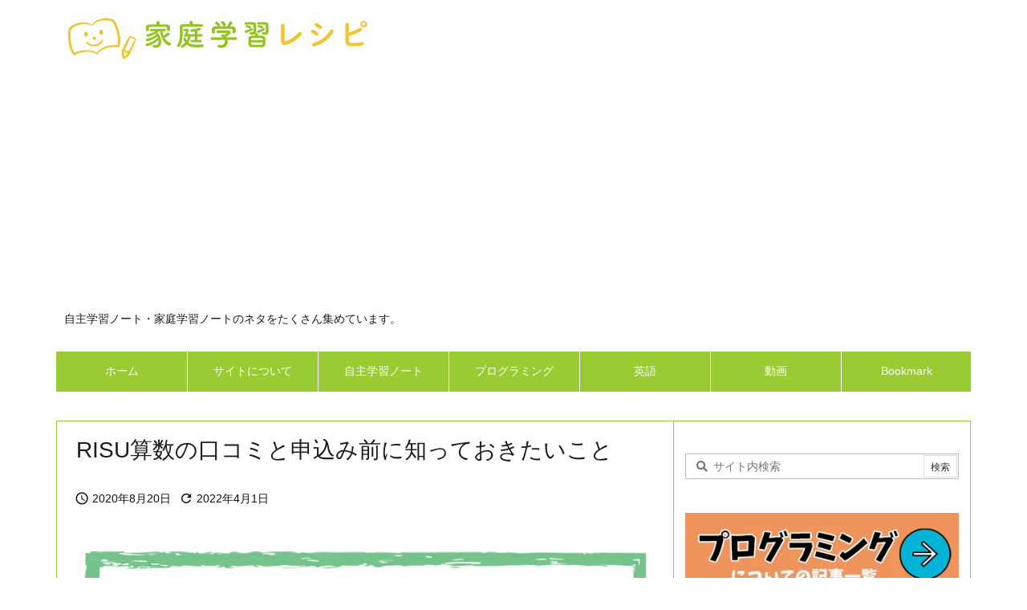

--- FILE ---
content_type: text/html; charset=UTF-8
request_url: https://homework-recipe.com/risu-review
body_size: 48237
content:
<!DOCTYPE html>
<html lang="ja" itemscope itemtype="https://schema.org/WebPage">
<head prefix="og: http://ogp.me/ns# article: http://ogp.me/ns/article# fb: http://ogp.me/ns/fb#">
<meta charset="UTF-8" />
<meta http-equiv="X-UA-Compatible" content="IE=edge" />
<meta http-equiv="Content-Security-Policy" content="upgrade-insecure-requests" />
<meta name="viewport" content="width=device-width, initial-scale=1, user-scalable=yes" />
<title>RISU算数の口コミと申込み前に知っておきたいこと | 家庭学習レシピ</title>
<meta name='robots' content='max-image-preview:large' />
<link rel='dns-prefetch' href='//ajax.googleapis.com' />
<link rel='dns-prefetch' href='//secure.gravatar.com' />
<link rel='dns-prefetch' href='//s.w.org' />
<link rel='dns-prefetch' href='//v0.wordpress.com' />
<link rel='dns-prefetch' href='//jetpack.wordpress.com' />
<link rel='dns-prefetch' href='//s0.wp.com' />
<link rel='dns-prefetch' href='//public-api.wordpress.com' />
<link rel='dns-prefetch' href='//0.gravatar.com' />
<link rel='dns-prefetch' href='//1.gravatar.com' />
<link rel='dns-prefetch' href='//2.gravatar.com' />
<link rel='preconnect' href='//fonts.googleapis.com' crossorigin />
<link rel="preload" as="style" type="text/css" href="https://homework-recipe.com/wp/wp-content/themes/luxeritas/style.async.min.css?v=1736036459" />
<link rel="preload" as="font" type="font/woff2" href="https://homework-recipe.com/wp/wp-content/themes/luxeritas/fonts/icomoon/fonts/icomoon.woff2" crossorigin />
<!-- Global site tag (gtag.js) - Google Analytics -->
<script async src="https://www.googletagmanager.com/gtag/js?id=G-C74M4CS7Y2"></script>
<script>  window.dataLayer = window.dataLayer || [];
  function gtag(){dataLayer.push(arguments);}
  gtag('js', new Date());
  gtag('config', 'G-C74M4CS7Y2');</script>
<meta name=”pinterest” content=”nopin” />
<link rel="canonical" href="https://homework-recipe.com/risu-review" />
<link rel='shortlink' href='https://wp.me/p5uefb-3fq' />
<link rel="pingback" href="https://homework-recipe.com/wp/xmlrpc.php" />
<link rel="author" href="https://homework-recipe.com/author" />
<link rel="alternate" type="application/rss+xml" title="家庭学習レシピ RSS Feed" href="https://homework-recipe.com/feed" />
<link rel="alternate" type="application/atom+xml" title="家庭学習レシピ Atom Feed" href="https://homework-recipe.com/feed/atom" />
<meta name="description" content="このページでは、RISU算数を受講しようか迷っている方向けに、お子さんに実際に受講させている方の口コミをご紹介しています。また、申込前に知っておきたいこととして、ちょっと特殊なRISUの料金システム..." />
<meta name="theme-color" content="#4285f4">
<meta name="format-detection" content="telephone=no">
<meta name="referrer" content="no-referrer-when-downgrade" />
<meta property="og:type" content="article" />
<meta property="og:url" content="https://homework-recipe.com/risu-review" />
<meta property="og:title" content="RISU算数の口コミと申込み前に知っておきたいこと | 家庭学習レシピ" />
<meta property="og:description" content="このページでは、RISU算数を受講しようか迷っている方向けに、お子さんに実際に受講させている方の口コミをご紹介しています。また、申込前に知っておきたいこととして、ちょっと特殊なR..." />
<meta property="og:image" content="https://www.rentracks.jp/adx/p.gifx?idx=0.34635.265710.3416.5159&dna=74344" />
<meta property="og:image:alt" content="RISU算数の口コミとレビュー" />
<meta property="og:site_name" content="家庭学習レシピ" />
<meta property="og:locale" content="ja_JP" />
<meta property="article:section" content="通信教育・教材" />
<meta property="article:published_time" content="2020-08-20T10:36:00Z" />
<meta property="article:modified_time" content="2022-04-01T12:44:06Z" />
<meta name="twitter:card" content="summary" />
<meta name="twitter:domain" content="homework-recipe.com" />
<style id='wp-block-library-theme-inline-css'>
@charset "UTF-8";.wp-block-archives-dropdown label{display:block}.wp-block-audio{margin:0 0 1em}.wp-block-audio figcaption{margin-top:.5em;margin-bottom:1em}.wp-block-audio audio{width:100%;min-width:300px}.wp-block-button__link{color:#fff;background-color:#32373c;border-radius:9999px;box-shadow:none;cursor:pointer;display:inline-block;font-size:1.125em;padding:calc(.667em + 2px) calc(1.333em + 2px);text-align:center;text-decoration:none;word-break:break-word;box-sizing:border-box}.wp-block-button__link:active,.wp-block-button__link:focus,.wp-block-button__link:hover,.wp-block-button__link:visited{color:#fff}.wp-block-button__link.aligncenter{text-align:center}.wp-block-button__link.alignright{text-align:right}.wp-block-buttons>.wp-block-button.has-custom-width{max-width:none}.wp-block-buttons>.wp-block-button.has-custom-width .wp-block-button__link{width:100%}.wp-block-buttons>.wp-block-button.has-custom-font-size .wp-block-button__link{font-size:inherit}.wp-block-buttons>.wp-block-button.wp-block-button__width-25{width:calc(25% - var(--wp--style--block-gap,.5em)*0.75)}.wp-block-buttons>.wp-block-button.wp-block-button__width-50{width:calc(50% - var(--wp--style--block-gap,.5em)*0.5)}.wp-block-buttons>.wp-block-button.wp-block-button__width-75{width:calc(75% - var(--wp--style--block-gap,.5em)*0.25)}.wp-block-buttons>.wp-block-button.wp-block-button__width-100{width:100%;flex-basis:100%}.wp-block-buttons.is-vertical>.wp-block-button.wp-block-button__width-25{width:25%}.wp-block-buttons.is-vertical>.wp-block-button.wp-block-button__width-50{width:50%}.wp-block-buttons.is-vertical>.wp-block-button.wp-block-button__width-75{width:75%}.wp-block-button.is-style-squared,.wp-block-button__link.wp-block-button.is-style-squared{border-radius:0}.wp-block-button.no-border-radius,.wp-block-button__link.no-border-radius{border-radius:0!important}.is-style-outline>:where(.wp-block-button__link),:where(.wp-block-button__link).is-style-outline{border:2px solid;padding:.667em 1.333em}.is-style-outline>.wp-block-button__link:not(.has-text-color),.wp-block-button__link.is-style-outline:not(.has-text-color){color:currentColor}.is-style-outline>.wp-block-button__link:not(.has-background),.wp-block-button__link.is-style-outline:not(.has-background){background-color:transparent}.wp-block-buttons.is-vertical{flex-direction:column}.wp-block-buttons.is-vertical>.wp-block-button:last-child{margin-bottom:0}.wp-block-buttons>.wp-block-button{display:inline-block;margin:0}.wp-block-buttons.is-content-justification-left{justify-content:flex-start}.wp-block-buttons.is-content-justification-left.is-vertical{align-items:flex-start}.wp-block-buttons.is-content-justification-center{justify-content:center}.wp-block-buttons.is-content-justification-center.is-vertical{align-items:center}.wp-block-buttons.is-content-justification-right{justify-content:flex-end}.wp-block-buttons.is-content-justification-right.is-vertical{align-items:flex-end}.wp-block-buttons.is-content-justification-space-between{justify-content:space-between}.wp-block-buttons.aligncenter{text-align:center}.wp-block-buttons:not(.is-content-justification-space-between,.is-content-justification-right,.is-content-justification-left,.is-content-justification-center) .wp-block-button.aligncenter{margin-left:auto;margin-right:auto;width:100%}.wp-block-button.aligncenter,.wp-block-calendar{text-align:center}.wp-block-calendar tbody td,.wp-block-calendar th{padding:.25em;border:1px solid #ddd}.wp-block-calendar tfoot td{border:none}.wp-block-calendar table{width:100%;border-collapse:collapse}.wp-block-calendar table th{font-weight:400;background:#ddd}.wp-block-calendar a{text-decoration:underline}.wp-block-calendar table caption,.wp-block-calendar table tbody{color:#40464d}.wp-block-categories.alignleft{margin-right:2em}.wp-block-categories.alignright{margin-left:2em}.wp-block-code code{display:block;white-space:pre-wrap;overflow-wrap:break-word}.wp-block-columns{display:flex;margin-bottom:1.75em;box-sizing:border-box;flex-wrap:wrap}@media (min-width:782px){.wp-block-columns{flex-wrap:nowrap}}.wp-block-columns:where(.has-background){padding:1.25em 2.375em}.wp-block-columns.are-vertically-aligned-top{align-items:flex-start}.wp-block-columns.are-vertically-aligned-center{align-items:center}.wp-block-columns.are-vertically-aligned-bottom{align-items:flex-end}@media (max-width:599px){.wp-block-columns:not(.is-not-stacked-on-mobile)>.wp-block-column{flex-basis:100%!important}}@media (min-width:600px) and (max-width:781px){.wp-block-columns:not(.is-not-stacked-on-mobile)>.wp-block-column:not(:only-child){flex-basis:calc(50% - var(--wp--style--block-gap,2em)/2)!important;flex-grow:0}.wp-block-columns:not(.is-not-stacked-on-mobile)>.wp-block-column:nth-child(2n){margin-left:var(--wp--style--block-gap,2em)}}@media (min-width:782px){.wp-block-columns:not(.is-not-stacked-on-mobile)>.wp-block-column{flex-basis:0;flex-grow:1}.wp-block-columns:not(.is-not-stacked-on-mobile)>.wp-block-column[style*=flex-basis]{flex-grow:0}.wp-block-columns:not(.is-not-stacked-on-mobile)>.wp-block-column:not(:first-child){margin-left:var(--wp--style--block-gap,2em)}}.wp-block-columns.is-not-stacked-on-mobile{flex-wrap:nowrap}.wp-block-columns.is-not-stacked-on-mobile>.wp-block-column{flex-basis:0;flex-grow:1}.wp-block-columns.is-not-stacked-on-mobile>.wp-block-column[style*=flex-basis]{flex-grow:0}.wp-block-columns.is-not-stacked-on-mobile>.wp-block-column:not(:first-child){margin-left:var(--wp--style--block-gap,2em)}.wp-block-column{flex-grow:1;min-width:0;word-break:break-word;overflow-wrap:break-word}.wp-block-column.is-vertically-aligned-top{align-self:flex-start}.wp-block-column.is-vertically-aligned-center{align-self:center}.wp-block-column.is-vertically-aligned-bottom{align-self:flex-end}.wp-block-column.is-vertically-aligned-bottom,.wp-block-column.is-vertically-aligned-center,.wp-block-column.is-vertically-aligned-top{width:100%}.wp-block-cover,.wp-block-cover-image{position:relative;background-size:cover;background-position:50%;min-height:430px;width:100%;display:flex;justify-content:center;align-items:center;padding:1em;box-sizing:border-box}.wp-block-cover-image.has-parallax,.wp-block-cover.has-parallax{background-attachment:fixed}@supports (-webkit-overflow-scrolling:touch){.wp-block-cover-image.has-parallax,.wp-block-cover.has-parallax{background-attachment:scroll}}@media (prefers-reduced-motion:reduce){.wp-block-cover-image.has-parallax,.wp-block-cover.has-parallax{background-attachment:scroll}}.wp-block-cover-image.is-repeated,.wp-block-cover.is-repeated{background-repeat:repeat;background-size:auto}.wp-block-cover-image.has-background-dim:not([class*=-background-color]),.wp-block-cover-image .has-background-dim:not([class*=-background-color]),.wp-block-cover.has-background-dim:not([class*=-background-color]),.wp-block-cover .has-background-dim:not([class*=-background-color]){background-color:#000}.wp-block-cover-image .has-background-dim.has-background-gradient,.wp-block-cover .has-background-dim.has-background-gradient{background-color:transparent}.wp-block-cover-image.has-background-dim:before,.wp-block-cover.has-background-dim:before{content:"";background-color:inherit}.wp-block-cover-image.has-background-dim:not(.has-background-gradient):before,.wp-block-cover-image .wp-block-cover__background,.wp-block-cover-image .wp-block-cover__gradient-background,.wp-block-cover.has-background-dim:not(.has-background-gradient):before,.wp-block-cover .wp-block-cover__background,.wp-block-cover .wp-block-cover__gradient-background{position:absolute;top:0;left:0;bottom:0;right:0;z-index:1;opacity:.5}.wp-block-cover-image.has-background-dim.has-background-dim-10 .wp-block-cover__gradient-background,.wp-block-cover-image.has-background-dim.has-background-dim-10:not(.has-background-gradient):before,.wp-block-cover.has-background-dim.has-background-dim-10 .wp-block-cover__gradient-background,.wp-block-cover.has-background-dim.has-background-dim-10:not(.has-background-gradient):before{opacity:.1}.wp-block-cover-image.has-background-dim.has-background-dim-20 .wp-block-cover__gradient-background,.wp-block-cover-image.has-background-dim.has-background-dim-20:not(.has-background-gradient):before,.wp-block-cover.has-background-dim.has-background-dim-20 .wp-block-cover__gradient-background,.wp-block-cover.has-background-dim.has-background-dim-20:not(.has-background-gradient):before{opacity:.2}.wp-block-cover-image.has-background-dim.has-background-dim-30 .wp-block-cover__gradient-background,.wp-block-cover-image.has-background-dim.has-background-dim-30:not(.has-background-gradient):before,.wp-block-cover.has-background-dim.has-background-dim-30 .wp-block-cover__gradient-background,.wp-block-cover.has-background-dim.has-background-dim-30:not(.has-background-gradient):before{opacity:.3}.wp-block-cover-image.has-background-dim.has-background-dim-40 .wp-block-cover__gradient-background,.wp-block-cover-image.has-background-dim.has-background-dim-40:not(.has-background-gradient):before,.wp-block-cover.has-background-dim.has-background-dim-40 .wp-block-cover__gradient-background,.wp-block-cover.has-background-dim.has-background-dim-40:not(.has-background-gradient):before{opacity:.4}.wp-block-cover-image.has-background-dim.has-background-dim-50 .wp-block-cover__gradient-background,.wp-block-cover-image.has-background-dim.has-background-dim-50:not(.has-background-gradient):before,.wp-block-cover.has-background-dim.has-background-dim-50 .wp-block-cover__gradient-background,.wp-block-cover.has-background-dim.has-background-dim-50:not(.has-background-gradient):before{opacity:.5}.wp-block-cover-image.has-background-dim.has-background-dim-60 .wp-block-cover__gradient-background,.wp-block-cover-image.has-background-dim.has-background-dim-60:not(.has-background-gradient):before,.wp-block-cover.has-background-dim.has-background-dim-60 .wp-block-cover__gradient-background,.wp-block-cover.has-background-dim.has-background-dim-60:not(.has-background-gradient):before{opacity:.6}.wp-block-cover-image.has-background-dim.has-background-dim-70 .wp-block-cover__gradient-background,.wp-block-cover-image.has-background-dim.has-background-dim-70:not(.has-background-gradient):before,.wp-block-cover.has-background-dim.has-background-dim-70 .wp-block-cover__gradient-background,.wp-block-cover.has-background-dim.has-background-dim-70:not(.has-background-gradient):before{opacity:.7}.wp-block-cover-image.has-background-dim.has-background-dim-80 .wp-block-cover__gradient-background,.wp-block-cover-image.has-background-dim.has-background-dim-80:not(.has-background-gradient):before,.wp-block-cover.has-background-dim.has-background-dim-80 .wp-block-cover__gradient-background,.wp-block-cover.has-background-dim.has-background-dim-80:not(.has-background-gradient):before{opacity:.8}.wp-block-cover-image.has-background-dim.has-background-dim-90 .wp-block-cover__gradient-background,.wp-block-cover-image.has-background-dim.has-background-dim-90:not(.has-background-gradient):before,.wp-block-cover.has-background-dim.has-background-dim-90 .wp-block-cover__gradient-background,.wp-block-cover.has-background-dim.has-background-dim-90:not(.has-background-gradient):before{opacity:.9}.wp-block-cover-image.has-background-dim.has-background-dim-100 .wp-block-cover__gradient-background,.wp-block-cover-image.has-background-dim.has-background-dim-100:not(.has-background-gradient):before,.wp-block-cover.has-background-dim.has-background-dim-100 .wp-block-cover__gradient-background,.wp-block-cover.has-background-dim.has-background-dim-100:not(.has-background-gradient):before{opacity:1}.wp-block-cover-image .wp-block-cover__gradient-background.has-background-dim.has-background-dim-0,.wp-block-cover .wp-block-cover__gradient-background.has-background-dim.has-background-dim-0{opacity:0}.wp-block-cover-image .wp-block-cover__gradient-background.has-background-dim.has-background-dim-10,.wp-block-cover .wp-block-cover__gradient-background.has-background-dim.has-background-dim-10{opacity:.1}.wp-block-cover-image .wp-block-cover__gradient-background.has-background-dim.has-background-dim-20,.wp-block-cover .wp-block-cover__gradient-background.has-background-dim.has-background-dim-20{opacity:.2}.wp-block-cover-image .wp-block-cover__gradient-background.has-background-dim.has-background-dim-30,.wp-block-cover .wp-block-cover__gradient-background.has-background-dim.has-background-dim-30{opacity:.3}.wp-block-cover-image .wp-block-cover__gradient-background.has-background-dim.has-background-dim-40,.wp-block-cover .wp-block-cover__gradient-background.has-background-dim.has-background-dim-40{opacity:.4}.wp-block-cover-image .wp-block-cover__gradient-background.has-background-dim.has-background-dim-50,.wp-block-cover .wp-block-cover__gradient-background.has-background-dim.has-background-dim-50{opacity:.5}.wp-block-cover-image .wp-block-cover__gradient-background.has-background-dim.has-background-dim-60,.wp-block-cover .wp-block-cover__gradient-background.has-background-dim.has-background-dim-60{opacity:.6}.wp-block-cover-image .wp-block-cover__gradient-background.has-background-dim.has-background-dim-70,.wp-block-cover .wp-block-cover__gradient-background.has-background-dim.has-background-dim-70{opacity:.7}.wp-block-cover-image .wp-block-cover__gradient-background.has-background-dim.has-background-dim-80,.wp-block-cover .wp-block-cover__gradient-background.has-background-dim.has-background-dim-80{opacity:.8}.wp-block-cover-image .wp-block-cover__gradient-background.has-background-dim.has-background-dim-90,.wp-block-cover .wp-block-cover__gradient-background.has-background-dim.has-background-dim-90{opacity:.9}.wp-block-cover-image .wp-block-cover__gradient-background.has-background-dim.has-background-dim-100,.wp-block-cover .wp-block-cover__gradient-background.has-background-dim.has-background-dim-100{opacity:1}.wp-block-cover-image.alignleft,.wp-block-cover-image.alignright,.wp-block-cover.alignleft,.wp-block-cover.alignright{max-width:420px;width:100%}.wp-block-cover-image:after,.wp-block-cover:after{display:block;content:"";font-size:0;min-height:inherit}@supports (position:sticky){.wp-block-cover-image:after,.wp-block-cover:after{content:none}}.wp-block-cover-image.aligncenter,.wp-block-cover-image.alignleft,.wp-block-cover-image.alignright,.wp-block-cover.aligncenter,.wp-block-cover.alignleft,.wp-block-cover.alignright{display:flex}.wp-block-cover-image .wp-block-cover__inner-container,.wp-block-cover .wp-block-cover__inner-container{width:100%;z-index:1;color:#fff}.wp-block-cover-image.is-light .wp-block-cover__inner-container,.wp-block-cover.is-light .wp-block-cover__inner-container{color:#000}.wp-block-cover-image h1:not(.has-text-color),.wp-block-cover-image h2:not(.has-text-color),.wp-block-cover-image h3:not(.has-text-color),.wp-block-cover-image h4:not(.has-text-color),.wp-block-cover-image h5:not(.has-text-color),.wp-block-cover-image h6:not(.has-text-color),.wp-block-cover-image p:not(.has-text-color),.wp-block-cover h1:not(.has-text-color),.wp-block-cover h2:not(.has-text-color),.wp-block-cover h3:not(.has-text-color),.wp-block-cover h4:not(.has-text-color),.wp-block-cover h5:not(.has-text-color),.wp-block-cover h6:not(.has-text-color),.wp-block-cover p:not(.has-text-color){color:inherit}.wp-block-cover-image.is-position-top-left,.wp-block-cover.is-position-top-left{align-items:flex-start;justify-content:flex-start}.wp-block-cover-image.is-position-top-center,.wp-block-cover.is-position-top-center{align-items:flex-start;justify-content:center}.wp-block-cover-image.is-position-top-right,.wp-block-cover.is-position-top-right{align-items:flex-start;justify-content:flex-end}.wp-block-cover-image.is-position-center-left,.wp-block-cover.is-position-center-left{align-items:center;justify-content:flex-start}.wp-block-cover-image.is-position-center-center,.wp-block-cover.is-position-center-center{align-items:center;justify-content:center}.wp-block-cover-image.is-position-center-right,.wp-block-cover.is-position-center-right{align-items:center;justify-content:flex-end}.wp-block-cover-image.is-position-bottom-left,.wp-block-cover.is-position-bottom-left{align-items:flex-end;justify-content:flex-start}.wp-block-cover-image.is-position-bottom-center,.wp-block-cover.is-position-bottom-center{align-items:flex-end;justify-content:center}.wp-block-cover-image.is-position-bottom-right,.wp-block-cover.is-position-bottom-right{align-items:flex-end;justify-content:flex-end}.wp-block-cover-image.has-custom-content-position.has-custom-content-position .wp-block-cover__inner-container,.wp-block-cover.has-custom-content-position.has-custom-content-position .wp-block-cover__inner-container{margin:0;width:auto}.wp-block-cover-image img.wp-block-cover__image-background,.wp-block-cover-image video.wp-block-cover__video-background,.wp-block-cover img.wp-block-cover__image-background,.wp-block-cover video.wp-block-cover__video-background{position:absolute;top:0;left:0;right:0;bottom:0;margin:0;padding:0;width:100%;height:100%;max-width:none;max-height:none;-o-object-fit:cover;object-fit:cover;outline:none;border:none;box-shadow:none}.wp-block-cover__image-background,.wp-block-cover__video-background{z-index:0}.wp-block-cover-image-text,.wp-block-cover-image-text a,.wp-block-cover-image-text a:active,.wp-block-cover-image-text a:focus,.wp-block-cover-image-text a:hover,.wp-block-cover-text,.wp-block-cover-text a,.wp-block-cover-text a:active,.wp-block-cover-text a:focus,.wp-block-cover-text a:hover,section.wp-block-cover-image h2,section.wp-block-cover-image h2 a,section.wp-block-cover-image h2 a:active,section.wp-block-cover-image h2 a:focus,section.wp-block-cover-image h2 a:hover{color:#fff}.wp-block-cover-image .wp-block-cover.has-left-content{justify-content:flex-start}.wp-block-cover-image .wp-block-cover.has-right-content{justify-content:flex-end}.wp-block-cover-image.has-left-content .wp-block-cover-image-text,.wp-block-cover.has-left-content .wp-block-cover-text,section.wp-block-cover-image.has-left-content>h2{margin-left:0;text-align:left}.wp-block-cover-image.has-right-content .wp-block-cover-image-text,.wp-block-cover.has-right-content .wp-block-cover-text,section.wp-block-cover-image.has-right-content>h2{margin-right:0;text-align:right}.wp-block-cover-image .wp-block-cover-image-text,.wp-block-cover .wp-block-cover-text,section.wp-block-cover-image>h2{font-size:2em;line-height:1.25;z-index:1;margin-bottom:0;max-width:840px;padding:.44em;text-align:center}.wp-block-embed.alignleft,.wp-block-embed.alignright,.wp-block[data-align=left]>[data-type="core/embed"],.wp-block[data-align=right]>[data-type="core/embed"]{max-width:360px;width:100%}.wp-block-embed.alignleft .wp-block-embed__wrapper,.wp-block-embed.alignright .wp-block-embed__wrapper,.wp-block[data-align=left]>[data-type="core/embed"] .wp-block-embed__wrapper,.wp-block[data-align=right]>[data-type="core/embed"] .wp-block-embed__wrapper{min-width:280px}.wp-block-cover .wp-block-embed{min-width:320px;min-height:240px}.wp-block-embed{margin:0 0 1em;overflow-wrap:break-word}.wp-block-embed figcaption{margin-top:.5em;margin-bottom:1em}.wp-block-embed iframe{max-width:100%}.wp-block-embed__wrapper{position:relative}.wp-embed-responsive .wp-has-aspect-ratio .wp-block-embed__wrapper:before{content:"";display:block;padding-top:50%}.wp-embed-responsive .wp-has-aspect-ratio iframe{position:absolute;top:0;right:0;bottom:0;left:0;height:100%;width:100%}.wp-embed-responsive .wp-embed-aspect-21-9 .wp-block-embed__wrapper:before{padding-top:42.85%}.wp-embed-responsive .wp-embed-aspect-18-9 .wp-block-embed__wrapper:before{padding-top:50%}.wp-embed-responsive .wp-embed-aspect-16-9 .wp-block-embed__wrapper:before{padding-top:56.25%}.wp-embed-responsive .wp-embed-aspect-4-3 .wp-block-embed__wrapper:before{padding-top:75%}.wp-embed-responsive .wp-embed-aspect-1-1 .wp-block-embed__wrapper:before{padding-top:100%}.wp-embed-responsive .wp-embed-aspect-9-16 .wp-block-embed__wrapper:before{padding-top:177.77%}.wp-embed-responsive .wp-embed-aspect-1-2 .wp-block-embed__wrapper:before{padding-top:200%}.wp-block-file{margin-bottom:1.5em}.wp-block-file.aligncenter{text-align:center}.wp-block-file.alignright{text-align:right}.wp-block-file .wp-block-file__embed{margin-bottom:1em}.wp-block-file .wp-block-file__button{background:#32373c;border-radius:2em;color:#fff;font-size:.8em;padding:.5em 1em}.wp-block-file a.wp-block-file__button{text-decoration:none}.wp-block-file a.wp-block-file__button:active,.wp-block-file a.wp-block-file__button:focus,.wp-block-file a.wp-block-file__button:hover,.wp-block-file a.wp-block-file__button:visited{box-shadow:none;color:#fff;opacity:.85;text-decoration:none}.wp-block-file *+.wp-block-file__button{margin-left:.75em}.blocks-gallery-grid,.wp-block-gallery{display:flex;flex-wrap:wrap;list-style-type:none;padding:0;margin:0}.blocks-gallery-grid .blocks-gallery-image,.blocks-gallery-grid .blocks-gallery-item,.wp-block-gallery .blocks-gallery-image,.wp-block-gallery .blocks-gallery-item{margin:0 1em 1em 0;display:flex;flex-grow:1;flex-direction:column;justify-content:center;position:relative;width:calc(50% - 1em)}.blocks-gallery-grid .blocks-gallery-image:nth-of-type(2n),.blocks-gallery-grid .blocks-gallery-item:nth-of-type(2n),.wp-block-gallery .blocks-gallery-image:nth-of-type(2n),.wp-block-gallery .blocks-gallery-item:nth-of-type(2n){margin-right:0}.blocks-gallery-grid .blocks-gallery-image figure,.blocks-gallery-grid .blocks-gallery-item figure,.wp-block-gallery .blocks-gallery-image figure,.wp-block-gallery .blocks-gallery-item figure{margin:0;height:100%;display:flex;align-items:flex-end;justify-content:flex-start}.blocks-gallery-grid .blocks-gallery-image img,.blocks-gallery-grid .blocks-gallery-item img,.wp-block-gallery .blocks-gallery-image img,.wp-block-gallery .blocks-gallery-item img{display:block;max-width:100%;height:auto;width:auto}.blocks-gallery-grid .blocks-gallery-image figcaption,.blocks-gallery-grid .blocks-gallery-item figcaption,.wp-block-gallery .blocks-gallery-image figcaption,.wp-block-gallery .blocks-gallery-item figcaption{position:absolute;bottom:0;width:100%;max-height:100%;overflow:auto;padding:3em .77em .7em;color:#fff;text-align:center;font-size:.8em;background:linear-gradient(0deg,rgba(0,0,0,.7),rgba(0,0,0,.3) 70%,transparent);box-sizing:border-box;margin:0;z-index:2}.blocks-gallery-grid .blocks-gallery-image figcaption img,.blocks-gallery-grid .blocks-gallery-item figcaption img,.wp-block-gallery .blocks-gallery-image figcaption img,.wp-block-gallery .blocks-gallery-item figcaption img{display:inline}.blocks-gallery-grid figcaption,.wp-block-gallery figcaption{flex-grow:1}.blocks-gallery-grid.is-cropped .blocks-gallery-image a,.blocks-gallery-grid.is-cropped .blocks-gallery-image img,.blocks-gallery-grid.is-cropped .blocks-gallery-item a,.blocks-gallery-grid.is-cropped .blocks-gallery-item img,.wp-block-gallery.is-cropped .blocks-gallery-image a,.wp-block-gallery.is-cropped .blocks-gallery-image img,.wp-block-gallery.is-cropped .blocks-gallery-item a,.wp-block-gallery.is-cropped .blocks-gallery-item img{width:100%;height:100%;flex:1;-o-object-fit:cover;object-fit:cover}.blocks-gallery-grid.columns-1 .blocks-gallery-image,.blocks-gallery-grid.columns-1 .blocks-gallery-item,.wp-block-gallery.columns-1 .blocks-gallery-image,.wp-block-gallery.columns-1 .blocks-gallery-item{width:100%;margin-right:0}@media (min-width:600px){.blocks-gallery-grid.columns-3 .blocks-gallery-image,.blocks-gallery-grid.columns-3 .blocks-gallery-item,.wp-block-gallery.columns-3 .blocks-gallery-image,.wp-block-gallery.columns-3 .blocks-gallery-item{width:calc(33.33333% - .66667em);margin-right:1em}.blocks-gallery-grid.columns-4 .blocks-gallery-image,.blocks-gallery-grid.columns-4 .blocks-gallery-item,.wp-block-gallery.columns-4 .blocks-gallery-image,.wp-block-gallery.columns-4 .blocks-gallery-item{width:calc(25% - .75em);margin-right:1em}.blocks-gallery-grid.columns-5 .blocks-gallery-image,.blocks-gallery-grid.columns-5 .blocks-gallery-item,.wp-block-gallery.columns-5 .blocks-gallery-image,.wp-block-gallery.columns-5 .blocks-gallery-item{width:calc(20% - .8em);margin-right:1em}.blocks-gallery-grid.columns-6 .blocks-gallery-image,.blocks-gallery-grid.columns-6 .blocks-gallery-item,.wp-block-gallery.columns-6 .blocks-gallery-image,.wp-block-gallery.columns-6 .blocks-gallery-item{width:calc(16.66667% - .83333em);margin-right:1em}.blocks-gallery-grid.columns-7 .blocks-gallery-image,.blocks-gallery-grid.columns-7 .blocks-gallery-item,.wp-block-gallery.columns-7 .blocks-gallery-image,.wp-block-gallery.columns-7 .blocks-gallery-item{width:calc(14.28571% - .85714em);margin-right:1em}.blocks-gallery-grid.columns-8 .blocks-gallery-image,.blocks-gallery-grid.columns-8 .blocks-gallery-item,.wp-block-gallery.columns-8 .blocks-gallery-image,.wp-block-gallery.columns-8 .blocks-gallery-item{width:calc(12.5% - .875em);margin-right:1em}.blocks-gallery-grid.columns-1 .blocks-gallery-image:nth-of-type(1n),.blocks-gallery-grid.columns-1 .blocks-gallery-item:nth-of-type(1n),.blocks-gallery-grid.columns-2 .blocks-gallery-image:nth-of-type(2n),.blocks-gallery-grid.columns-2 .blocks-gallery-item:nth-of-type(2n),.blocks-gallery-grid.columns-3 .blocks-gallery-image:nth-of-type(3n),.blocks-gallery-grid.columns-3 .blocks-gallery-item:nth-of-type(3n),.blocks-gallery-grid.columns-4 .blocks-gallery-image:nth-of-type(4n),.blocks-gallery-grid.columns-4 .blocks-gallery-item:nth-of-type(4n),.blocks-gallery-grid.columns-5 .blocks-gallery-image:nth-of-type(5n),.blocks-gallery-grid.columns-5 .blocks-gallery-item:nth-of-type(5n),.blocks-gallery-grid.columns-6 .blocks-gallery-image:nth-of-type(6n),.blocks-gallery-grid.columns-6 .blocks-gallery-item:nth-of-type(6n),.blocks-gallery-grid.columns-7 .blocks-gallery-image:nth-of-type(7n),.blocks-gallery-grid.columns-7 .blocks-gallery-item:nth-of-type(7n),.blocks-gallery-grid.columns-8 .blocks-gallery-image:nth-of-type(8n),.blocks-gallery-grid.columns-8 .blocks-gallery-item:nth-of-type(8n),.wp-block-gallery.columns-1 .blocks-gallery-image:nth-of-type(1n),.wp-block-gallery.columns-1 .blocks-gallery-item:nth-of-type(1n),.wp-block-gallery.columns-2 .blocks-gallery-image:nth-of-type(2n),.wp-block-gallery.columns-2 .blocks-gallery-item:nth-of-type(2n),.wp-block-gallery.columns-3 .blocks-gallery-image:nth-of-type(3n),.wp-block-gallery.columns-3 .blocks-gallery-item:nth-of-type(3n),.wp-block-gallery.columns-4 .blocks-gallery-image:nth-of-type(4n),.wp-block-gallery.columns-4 .blocks-gallery-item:nth-of-type(4n),.wp-block-gallery.columns-5 .blocks-gallery-image:nth-of-type(5n),.wp-block-gallery.columns-5 .blocks-gallery-item:nth-of-type(5n),.wp-block-gallery.columns-6 .blocks-gallery-image:nth-of-type(6n),.wp-block-gallery.columns-6 .blocks-gallery-item:nth-of-type(6n),.wp-block-gallery.columns-7 .blocks-gallery-image:nth-of-type(7n),.wp-block-gallery.columns-7 .blocks-gallery-item:nth-of-type(7n),.wp-block-gallery.columns-8 .blocks-gallery-image:nth-of-type(8n),.wp-block-gallery.columns-8 .blocks-gallery-item:nth-of-type(8n){margin-right:0}}.blocks-gallery-grid .blocks-gallery-image:last-child,.blocks-gallery-grid .blocks-gallery-item:last-child,.wp-block-gallery .blocks-gallery-image:last-child,.wp-block-gallery .blocks-gallery-item:last-child{margin-right:0}.blocks-gallery-grid.alignleft,.blocks-gallery-grid.alignright,.wp-block-gallery.alignleft,.wp-block-gallery.alignright{max-width:420px;width:100%}.blocks-gallery-grid.aligncenter .blocks-gallery-item figure,.wp-block-gallery.aligncenter .blocks-gallery-item figure{justify-content:center}.wp-block-gallery:not(.is-cropped) .blocks-gallery-item{align-self:flex-start}.wp-block-gallery.has-nested-images{display:flex;flex-wrap:wrap}.wp-block-gallery.has-nested-images figure.wp-block-image:not(#individual-image){margin:0 var(--gallery-block--gutter-size,16px) var(--gallery-block--gutter-size,16px) 0;width:calc(50% - var(--gallery-block--gutter-size,16px)/2)}.wp-block-gallery.has-nested-images figure.wp-block-image:not(#individual-image):last-of-type:not(#individual-image),.wp-block-gallery.has-nested-images figure.wp-block-image:not(#individual-image):nth-of-type(2n){margin-right:0}.wp-block-gallery.has-nested-images figure.wp-block-image{display:flex;flex-grow:1;justify-content:center;position:relative;margin-top:auto;margin-bottom:auto;flex-direction:column;max-width:100%}.wp-block-gallery.has-nested-images figure.wp-block-image>a,.wp-block-gallery.has-nested-images figure.wp-block-image>div{margin:0;flex-direction:column;flex-grow:1}.wp-block-gallery.has-nested-images figure.wp-block-image img{display:block;height:auto;max-width:100%!important;width:auto}.wp-block-gallery.has-nested-images figure.wp-block-image figcaption{background:linear-gradient(0deg,rgba(0,0,0,.7),rgba(0,0,0,.3) 70%,transparent);bottom:0;color:#fff;font-size:13px;left:0;margin-bottom:0;max-height:60%;overflow:auto;padding:0 8px 8px;position:absolute;text-align:center;width:100%;box-sizing:border-box}.wp-block-gallery.has-nested-images figure.wp-block-image figcaption img{display:inline}.wp-block-gallery.has-nested-images figure.wp-block-image.is-style-rounded>a,.wp-block-gallery.has-nested-images figure.wp-block-image.is-style-rounded>div{flex:1 1 auto}.wp-block-gallery.has-nested-images figure.wp-block-image.is-style-rounded figcaption{flex:initial;background:none;color:inherit;margin:0;padding:10px 10px 9px;position:relative}.wp-block-gallery.has-nested-images figcaption{flex-grow:1;flex-basis:100%;text-align:center}.wp-block-gallery.has-nested-images:not(.is-cropped) figure.wp-block-image:not(#individual-image){margin-top:0;margin-bottom:auto}.wp-block-gallery.has-nested-images:not(.is-cropped) figure.wp-block-image:not(#individual-image) img{margin-bottom:var(--gallery-block--gutter-size,16px)}.wp-block-gallery.has-nested-images:not(.is-cropped) figure.wp-block-image:not(#individual-image) figcaption{bottom:var(--gallery-block--gutter-size,16px)}.wp-block-gallery.has-nested-images.is-cropped figure.wp-block-image:not(#individual-image){align-self:inherit}.wp-block-gallery.has-nested-images.is-cropped figure.wp-block-image:not(#individual-image)>a,.wp-block-gallery.has-nested-images.is-cropped figure.wp-block-image:not(#individual-image)>div:not(.components-drop-zone){display:flex}.wp-block-gallery.has-nested-images.is-cropped figure.wp-block-image:not(#individual-image) a,.wp-block-gallery.has-nested-images.is-cropped figure.wp-block-image:not(#individual-image) img{width:100%;flex:1 0 0%;height:100%;-o-object-fit:cover;object-fit:cover}.wp-block-gallery.has-nested-images.columns-1 figure.wp-block-image:not(#individual-image){margin-right:0;width:100%}@media (min-width:600px){.wp-block-gallery.has-nested-images.columns-3 figure.wp-block-image:not(#individual-image){margin-right:var(--gallery-block--gutter-size,16px);width:calc(33.33333% - var(--gallery-block--gutter-size,16px)*0.66667)}.wp-block-gallery.has-nested-images.columns-3 figure.wp-block-image:not(#individual-image).is-dragging~figure.wp-block-image:not(#individual-image){margin-right:var(--gallery-block--gutter-size,16px)}.wp-block-gallery.has-nested-images.columns-4 figure.wp-block-image:not(#individual-image){margin-right:var(--gallery-block--gutter-size,16px);width:calc(25% - var(--gallery-block--gutter-size,16px)*0.75)}.wp-block-gallery.has-nested-images.columns-4 figure.wp-block-image:not(#individual-image).is-dragging~figure.wp-block-image:not(#individual-image){margin-right:var(--gallery-block--gutter-size,16px)}.wp-block-gallery.has-nested-images.columns-5 figure.wp-block-image:not(#individual-image){margin-right:var(--gallery-block--gutter-size,16px);width:calc(20% - var(--gallery-block--gutter-size,16px)*0.8)}.wp-block-gallery.has-nested-images.columns-5 figure.wp-block-image:not(#individual-image).is-dragging~figure.wp-block-image:not(#individual-image){margin-right:var(--gallery-block--gutter-size,16px)}.wp-block-gallery.has-nested-images.columns-6 figure.wp-block-image:not(#individual-image){margin-right:var(--gallery-block--gutter-size,16px);width:calc(16.66667% - var(--gallery-block--gutter-size,16px)*0.83333)}.wp-block-gallery.has-nested-images.columns-6 figure.wp-block-image:not(#individual-image).is-dragging~figure.wp-block-image:not(#individual-image){margin-right:var(--gallery-block--gutter-size,16px)}.wp-block-gallery.has-nested-images.columns-7 figure.wp-block-image:not(#individual-image){margin-right:var(--gallery-block--gutter-size,16px);width:calc(14.28571% - var(--gallery-block--gutter-size,16px)*0.85714)}.wp-block-gallery.has-nested-images.columns-7 figure.wp-block-image:not(#individual-image).is-dragging~figure.wp-block-image:not(#individual-image){margin-right:var(--gallery-block--gutter-size,16px)}.wp-block-gallery.has-nested-images.columns-8 figure.wp-block-image:not(#individual-image){margin-right:var(--gallery-block--gutter-size,16px);width:calc(12.5% - var(--gallery-block--gutter-size,16px)*0.875)}.wp-block-gallery.has-nested-images.columns-8 figure.wp-block-image:not(#individual-image).is-dragging~figure.wp-block-image:not(#individual-image){margin-right:var(--gallery-block--gutter-size,16px)}.wp-block-gallery.has-nested-images.columns-1 figure.wp-block-image:not(#individual-image):nth-of-type(1n),.wp-block-gallery.has-nested-images.columns-2 figure.wp-block-image:not(#individual-image):nth-of-type(2n),.wp-block-gallery.has-nested-images.columns-3 figure.wp-block-image:not(#individual-image):nth-of-type(3n),.wp-block-gallery.has-nested-images.columns-4 figure.wp-block-image:not(#individual-image):nth-of-type(4n),.wp-block-gallery.has-nested-images.columns-5 figure.wp-block-image:not(#individual-image):nth-of-type(5n),.wp-block-gallery.has-nested-images.columns-6 figure.wp-block-image:not(#individual-image):nth-of-type(6n),.wp-block-gallery.has-nested-images.columns-7 figure.wp-block-image:not(#individual-image):nth-of-type(7n),.wp-block-gallery.has-nested-images.columns-8 figure.wp-block-image:not(#individual-image):nth-of-type(8n){margin-right:0}.wp-block-gallery.has-nested-images.columns-default figure.wp-block-image:not(#individual-image){margin-right:var(--gallery-block--gutter-size,16px);width:calc(33.33% - var(--gallery-block--gutter-size,16px)*0.66667)}.wp-block-gallery.has-nested-images.columns-default figure.wp-block-image:not(#individual-image):nth-of-type(3n+3){margin-right:0}.wp-block-gallery.has-nested-images.columns-default figure.wp-block-image:not(#individual-image):first-child:nth-last-child(2),.wp-block-gallery.has-nested-images.columns-default figure.wp-block-image:not(#individual-image):first-child:nth-last-child(2)~figure.wp-block-image:not(#individual-image){width:calc(50% - var(--gallery-block--gutter-size,16px)*0.5)}.wp-block-gallery.has-nested-images.columns-default figure.wp-block-image:not(#individual-image):first-child:last-child{width:100%}}.wp-block-gallery.has-nested-images.alignleft,.wp-block-gallery.has-nested-images.alignright{max-width:420px;width:100%}.wp-block-gallery.has-nested-images.aligncenter{justify-content:center}.wp-block-group{box-sizing:border-box}h1,h2,h3,h4,h5,h6{overflow-wrap:break-word}h1.has-background,h2.has-background,h3.has-background,h4.has-background,h5.has-background,h6.has-background{padding:1.25em 2.375em}.wp-block-image{margin:0 0 1em}.wp-block-image img{height:auto;max-width:100%;vertical-align:bottom}.wp-block-image:not(.is-style-rounded)>a,.wp-block-image:not(.is-style-rounded) img{border-radius:inherit}.wp-block-image.aligncenter{text-align:center}.wp-block-image.alignfull img,.wp-block-image.alignwide img{height:auto;width:100%}.wp-block-image .aligncenter,.wp-block-image .alignleft,.wp-block-image .alignright{display:table}.wp-block-image .aligncenter>figcaption,.wp-block-image .alignleft>figcaption,.wp-block-image .alignright>figcaption{display:table-caption;caption-side:bottom}.wp-block-image .alignleft{float:left;margin:.5em 1em .5em 0}.wp-block-image .alignright{float:right;margin:.5em 0 .5em 1em}.wp-block-image .aligncenter{margin-left:auto;margin-right:auto}.wp-block-image figcaption{margin-top:.5em;margin-bottom:1em}.wp-block-image.is-style-circle-mask img,.wp-block-image.is-style-rounded img{border-radius:9999px}@supports ((-webkit-mask-image:none) or (mask-image:none)) or (-webkit-mask-image:none){.wp-block-image.is-style-circle-mask img{-webkit-mask-image:url('data:image/svg+xml;utf8,<svg viewBox="0 0 100 100" xmlns="http://www.w3.org/2000/svg"><circle cx="50" cy="50" r="50"/></svg>');mask-image:url('data:image/svg+xml;utf8,<svg viewBox="0 0 100 100" xmlns="http://www.w3.org/2000/svg"><circle cx="50" cy="50" r="50"/></svg>');mask-mode:alpha;-webkit-mask-repeat:no-repeat;mask-repeat:no-repeat;-webkit-mask-size:contain;mask-size:contain;-webkit-mask-position:center;mask-position:center;border-radius:0}}.wp-block-image figure{margin:0}ol.wp-block-latest-comments{margin-left:0}.wp-block-latest-comments .wp-block-latest-comments{padding-left:0}.wp-block-latest-comments__comment{line-height:1.1;list-style:none;margin-bottom:1em}.has-avatars .wp-block-latest-comments__comment{min-height:2.25em;list-style:none}.has-avatars .wp-block-latest-comments__comment .wp-block-latest-comments__comment-excerpt,.has-avatars .wp-block-latest-comments__comment .wp-block-latest-comments__comment-meta{margin-left:3.25em}.has-dates .wp-block-latest-comments__comment,.has-excerpts .wp-block-latest-comments__comment{line-height:1.5}.wp-block-latest-comments__comment-excerpt p{font-size:.875em;line-height:1.8;margin:.36em 0 1.4em}.wp-block-latest-comments__comment-date{display:block;font-size:.75em}.wp-block-latest-comments .avatar,.wp-block-latest-comments__comment-avatar{border-radius:1.5em;display:block;float:left;height:2.5em;margin-right:.75em;width:2.5em}.wp-block-latest-posts.alignleft{margin-right:2em}.wp-block-latest-posts.alignright{margin-left:2em}.wp-block-latest-posts.wp-block-latest-posts__list{list-style:none;padding-left:0}.wp-block-latest-posts.wp-block-latest-posts__list li{clear:both}.wp-block-latest-posts.is-grid{display:flex;flex-wrap:wrap;padding:0}.wp-block-latest-posts.is-grid li{margin:0 1.25em 1.25em 0;width:100%}@media (min-width:600px){.wp-block-latest-posts.columns-2 li{width:calc(50% - .625em)}.wp-block-latest-posts.columns-2 li:nth-child(2n){margin-right:0}.wp-block-latest-posts.columns-3 li{width:calc(33.33333% - .83333em)}.wp-block-latest-posts.columns-3 li:nth-child(3n){margin-right:0}.wp-block-latest-posts.columns-4 li{width:calc(25% - .9375em)}.wp-block-latest-posts.columns-4 li:nth-child(4n){margin-right:0}.wp-block-latest-posts.columns-5 li{width:calc(20% - 1em)}.wp-block-latest-posts.columns-5 li:nth-child(5n){margin-right:0}.wp-block-latest-posts.columns-6 li{width:calc(16.66667% - 1.04167em)}.wp-block-latest-posts.columns-6 li:nth-child(6n){margin-right:0}}.wp-block-latest-posts__post-author,.wp-block-latest-posts__post-date{display:block;font-size:.8125em}.wp-block-latest-posts__post-excerpt{margin-top:.5em;margin-bottom:1em}.wp-block-latest-posts__featured-image a{display:inline-block}.wp-block-latest-posts__featured-image img{height:auto;width:auto;max-width:100%}.wp-block-latest-posts__featured-image.alignleft{margin-right:1em}.wp-block-latest-posts__featured-image.alignright{margin-left:1em}.wp-block-latest-posts__featured-image.aligncenter{margin-bottom:1em;text-align:center}.block-editor-image-alignment-control__row .components-base-control__field{display:flex;justify-content:space-between;align-items:center}.block-editor-image-alignment-control__row .components-base-control__field .components-base-control__label{margin-bottom:0}ol,ul{overflow-wrap:break-word}ol.has-background,ul.has-background{padding:1.25em 2.375em}.wp-block-media-text{direction:ltr;display:grid;grid-template-columns:50% 1fr;grid-template-rows:auto}.wp-block-media-text.has-media-on-the-right{grid-template-columns:1fr 50%}.wp-block-media-text.is-vertically-aligned-top .wp-block-media-text__content,.wp-block-media-text.is-vertically-aligned-top .wp-block-media-text__media{align-self:start}.wp-block-media-text.is-vertically-aligned-center .wp-block-media-text__content,.wp-block-media-text.is-vertically-aligned-center .wp-block-media-text__media,.wp-block-media-text .wp-block-media-text__content,.wp-block-media-text .wp-block-media-text__media{align-self:center}.wp-block-media-text.is-vertically-aligned-bottom .wp-block-media-text__content,.wp-block-media-text.is-vertically-aligned-bottom .wp-block-media-text__media{align-self:end}.wp-block-media-text .wp-block-media-text__media{grid-column:1;grid-row:1;margin:0}.wp-block-media-text .wp-block-media-text__content{direction:ltr;grid-column:2;grid-row:1;padding:0 8%;word-break:break-word}.wp-block-media-text.has-media-on-the-right .wp-block-media-text__media{grid-column:2;grid-row:1}.wp-block-media-text.has-media-on-the-right .wp-block-media-text__content{grid-column:1;grid-row:1}.wp-block-media-text__media img,.wp-block-media-text__media video{height:auto;max-width:unset;width:100%;vertical-align:middle}.wp-block-media-text.is-image-fill .wp-block-media-text__media{height:100%;min-height:250px;background-size:cover}.wp-block-media-text.is-image-fill .wp-block-media-text__media>a{display:block;height:100%}.wp-block-media-text.is-image-fill .wp-block-media-text__media img{position:absolute;width:1px;height:1px;padding:0;margin:-1px;overflow:hidden;clip:rect(0,0,0,0);border:0}@media (max-width:600px){.wp-block-media-text.is-stacked-on-mobile{grid-template-columns:100%!important}.wp-block-media-text.is-stacked-on-mobile .wp-block-media-text__media{grid-column:1;grid-row:1}.wp-block-media-text.is-stacked-on-mobile .wp-block-media-text__content{grid-column:1;grid-row:2}}.wp-block-navigation{position:relative;--navigation-layout-justification-setting:flex-start;--navigation-layout-direction:row;--navigation-layout-wrap:wrap;--navigation-layout-justify:flex-start;--navigation-layout-align:center}.wp-block-navigation ul{margin-top:0;margin-bottom:0;margin-left:0;padding-left:0}.wp-block-navigation ul,.wp-block-navigation ul li{list-style:none;padding:0}.wp-block-navigation .wp-block-navigation-item{display:flex;align-items:center;position:relative}.wp-block-navigation .wp-block-navigation-item .wp-block-navigation__submenu-container:empty{display:none}.wp-block-navigation .wp-block-navigation-item__content{color:inherit;display:block;padding:0}.wp-block-navigation[style*=text-decoration] .wp-block-navigation-item,.wp-block-navigation[style*=text-decoration] .wp-block-navigation__submenu-container,.wp-block-navigation[style*=text-decoration] a,.wp-block-navigation[style*=text-decoration] a:active,.wp-block-navigation[style*=text-decoration] a:focus{text-decoration:inherit}.wp-block-navigation:not([style*=text-decoration]) a,.wp-block-navigation:not([style*=text-decoration]) a:active,.wp-block-navigation:not([style*=text-decoration]) a:focus{text-decoration:none}.wp-block-navigation .wp-block-navigation__submenu-icon{align-self:center;line-height:0;display:inline-block;vertical-align:middle;font-size:inherit;padding:0;background-color:inherit;color:currentColor;border:none;margin-left:.25em;width:.6em;height:.6em}.wp-block-navigation .wp-block-navigation__submenu-icon svg{display:inline-block;stroke:currentColor;width:inherit;height:inherit}.wp-block-navigation.is-vertical{--navigation-layout-direction:column;--navigation-layout-justify:initial;--navigation-layout-align:flex-start}.wp-block-navigation.no-wrap{--navigation-layout-wrap:nowrap}.wp-block-navigation.items-justified-center{--navigation-layout-justification-setting:center;--navigation-layout-justify:center}.wp-block-navigation.items-justified-center.is-vertical{--navigation-layout-align:center}.wp-block-navigation.items-justified-right{--navigation-layout-justification-setting:flex-end;--navigation-layout-justify:flex-end}.wp-block-navigation.items-justified-right.is-vertical{--navigation-layout-align:flex-end}.wp-block-navigation.items-justified-space-between{--navigation-layout-justification-setting:space-between;--navigation-layout-justify:space-between}.wp-block-navigation .has-child :where(.wp-block-navigation__submenu-container){background-color:inherit;color:inherit;position:absolute;z-index:2;display:flex;flex-direction:column;align-items:normal;opacity:0;transition:opacity .1s linear;visibility:hidden;width:0;height:0;overflow:hidden;left:-1px;top:100%}.wp-block-navigation .has-child :where(.wp-block-navigation__submenu-container)>.wp-block-navigation-item>.wp-block-navigation-item__content{display:flex;flex-grow:1}.wp-block-navigation .has-child :where(.wp-block-navigation__submenu-container)>.wp-block-navigation-item>.wp-block-navigation-item__content .wp-block-navigation__submenu-icon{margin-right:0;margin-left:auto}.wp-block-navigation .has-child :where(.wp-block-navigation__submenu-container) .wp-block-navigation-item__content{margin:0}@media (min-width:782px){.wp-block-navigation .has-child :where(.wp-block-navigation__submenu-container) .wp-block-navigation__submenu-container{left:100%;top:-1px}.wp-block-navigation .has-child :where(.wp-block-navigation__submenu-container) .wp-block-navigation__submenu-container:before{content:"";position:absolute;right:100%;height:100%;display:block;width:.5em;background:transparent}.wp-block-navigation .has-child :where(.wp-block-navigation__submenu-container) .wp-block-navigation__submenu-icon svg{transform:rotate(-90deg)}}.wp-block-navigation .has-child:where(:not(.open-on-click)):hover>.wp-block-navigation__submenu-container{visibility:visible;overflow:visible;opacity:1;width:auto;height:auto;min-width:200px}.wp-block-navigation .has-child:where(:not(.open-on-click):not(.open-on-hover-click)):focus-within>.wp-block-navigation__submenu-container{visibility:visible;overflow:visible;opacity:1;width:auto;height:auto;min-width:200px}.wp-block-navigation .has-child .wp-block-navigation-submenu__toggle[aria-expanded=true]+.wp-block-navigation__submenu-container{visibility:visible;overflow:visible;opacity:1;width:auto;height:auto;min-width:200px}.wp-block-navigation.has-background .has-child .wp-block-navigation__submenu-container{left:0;top:100%}@media (min-width:782px){.wp-block-navigation.has-background .has-child .wp-block-navigation__submenu-container .wp-block-navigation__submenu-container{left:100%;top:0}}.wp-block-navigation-submenu{position:relative;display:flex}.wp-block-navigation-submenu .wp-block-navigation__submenu-icon svg{stroke:currentColor}button.wp-block-navigation-item__content{background-color:transparent;border:none;color:currentColor;font-size:inherit;font-family:inherit;line-height:inherit;text-align:left}.wp-block-navigation-submenu__toggle{cursor:pointer}.wp-block-navigation,.wp-block-navigation .wp-block-page-list,.wp-block-navigation__container,.wp-block-navigation__responsive-container-content{gap:var(--wp--style--block-gap,2em)}.wp-block-navigation:where(.has-background),.wp-block-navigation:where(.has-background) .wp-block-navigation .wp-block-page-list,.wp-block-navigation:where(.has-background) .wp-block-navigation__container{gap:var(--wp--style--block-gap,.5em)}.wp-block-navigation:where(.has-background) .wp-block-navigation-item__content,.wp-block-navigation :where(.wp-block-navigation__submenu-container) .wp-block-navigation-item__content{padding:.5em 1em}.wp-block-navigation.items-justified-right .wp-block-navigation__container .has-child .wp-block-navigation__submenu-container,.wp-block-navigation.items-justified-right .wp-block-page-list>.has-child .wp-block-navigation__submenu-container,.wp-block-navigation.items-justified-space-between .wp-block-page-list>.has-child:last-child .wp-block-navigation__submenu-container,.wp-block-navigation.items-justified-space-between>.wp-block-navigation__container>.has-child:last-child .wp-block-navigation__submenu-container{left:auto;right:0}.wp-block-navigation.items-justified-right .wp-block-navigation__container .has-child .wp-block-navigation__submenu-container .wp-block-navigation__submenu-container,.wp-block-navigation.items-justified-right .wp-block-page-list>.has-child .wp-block-navigation__submenu-container .wp-block-navigation__submenu-container,.wp-block-navigation.items-justified-space-between .wp-block-page-list>.has-child:last-child .wp-block-navigation__submenu-container .wp-block-navigation__submenu-container,.wp-block-navigation.items-justified-space-between>.wp-block-navigation__container>.has-child:last-child .wp-block-navigation__submenu-container .wp-block-navigation__submenu-container{left:-1px;right:-1px}@media (min-width:782px){.wp-block-navigation.items-justified-right .wp-block-navigation__container .has-child .wp-block-navigation__submenu-container .wp-block-navigation__submenu-container,.wp-block-navigation.items-justified-right .wp-block-page-list>.has-child .wp-block-navigation__submenu-container .wp-block-navigation__submenu-container,.wp-block-navigation.items-justified-space-between .wp-block-page-list>.has-child:last-child .wp-block-navigation__submenu-container .wp-block-navigation__submenu-container,.wp-block-navigation.items-justified-space-between>.wp-block-navigation__container>.has-child:last-child .wp-block-navigation__submenu-container .wp-block-navigation__submenu-container{left:auto;right:100%}}.wp-block-navigation:not(.has-background) .wp-block-navigation__submenu-container{background-color:#fff;color:#000;border:1px solid rgba(0,0,0,.15)}.wp-block-navigation__container{display:flex;flex-wrap:var(--navigation-layout-wrap,wrap);flex-direction:var(--navigation-layout-direction,initial);justify-content:var(--navigation-layout-justify,initial);align-items:var(--navigation-layout-align,initial);list-style:none;margin:0;padding-left:0}.wp-block-navigation__container .is-responsive{display:none}.wp-block-navigation__container:only-child,.wp-block-page-list:only-child{flex-grow:1}.wp-block-navigation__responsive-container{display:none;position:fixed;top:0;left:0;right:0;bottom:0}.wp-block-navigation__responsive-container .wp-block-navigation__responsive-container-content{display:flex;flex-wrap:var(--navigation-layout-wrap,wrap);flex-direction:var(--navigation-layout-direction,initial);justify-content:var(--navigation-layout-justify,initial);align-items:var(--navigation-layout-align,initial)}.wp-block-navigation__responsive-container:not(.is-menu-open.is-menu-open){color:inherit!important;background-color:inherit!important}.wp-block-navigation__responsive-container.is-menu-open{display:flex;flex-direction:column;background-color:inherit;padding:2em;overflow:auto;z-index:100000}.wp-block-navigation__responsive-container.is-menu-open .wp-block-navigation__responsive-container-content{padding-top:calc(2em + 24px);overflow:visible;display:flex;flex-direction:column;flex-wrap:nowrap;align-items:var(--navigation-layout-justification-setting,inherit)}.wp-block-navigation__responsive-container.is-menu-open .wp-block-navigation__responsive-container-content,.wp-block-navigation__responsive-container.is-menu-open .wp-block-navigation__responsive-container-content .wp-block-navigation__container,.wp-block-navigation__responsive-container.is-menu-open .wp-block-navigation__responsive-container-content .wp-block-page-list{justify-content:flex-start}.wp-block-navigation__responsive-container.is-menu-open .wp-block-navigation__responsive-container-content .wp-block-navigation__submenu-icon{display:none}.wp-block-navigation__responsive-container.is-menu-open .wp-block-navigation__responsive-container-content .has-child .submenu-container,.wp-block-navigation__responsive-container.is-menu-open .wp-block-navigation__responsive-container-content .has-child .wp-block-navigation__submenu-container{opacity:1;visibility:visible;height:auto;width:auto;overflow:initial;min-width:200px;position:static;border:none;padding-left:2em;padding-right:2em}.wp-block-navigation__responsive-container.is-menu-open .wp-block-navigation__responsive-container-content .wp-block-navigation__container,.wp-block-navigation__responsive-container.is-menu-open .wp-block-navigation__responsive-container-content .wp-block-navigation__submenu-container{gap:var(--wp--style--block-gap,2em)}.wp-block-navigation__responsive-container.is-menu-open .wp-block-navigation__responsive-container-content .wp-block-navigation__submenu-container{padding-top:var(--wp--style--block-gap,2em)}.wp-block-navigation__responsive-container.is-menu-open .wp-block-navigation__responsive-container-content .wp-block-navigation-item__content{padding:0}.wp-block-navigation__responsive-container.is-menu-open .wp-block-navigation__responsive-container-content .wp-block-navigation-item,.wp-block-navigation__responsive-container.is-menu-open .wp-block-navigation__responsive-container-content .wp-block-navigation__container,.wp-block-navigation__responsive-container.is-menu-open .wp-block-navigation__responsive-container-content .wp-block-page-list{display:flex;flex-direction:column;align-items:var(--navigation-layout-justification-setting,initial)}.wp-block-navigation__responsive-container.is-menu-open .wp-block-navigation-item,.wp-block-navigation__responsive-container.is-menu-open .wp-block-navigation-item .wp-block-navigation__submenu-container,.wp-block-navigation__responsive-container.is-menu-open .wp-block-page-list{color:inherit!important;background:transparent!important}.wp-block-navigation__responsive-container.is-menu-open .wp-block-navigation__submenu-container.wp-block-navigation__submenu-container.wp-block-navigation__submenu-container.wp-block-navigation__submenu-container{right:auto;left:auto}@media (min-width:600px){.wp-block-navigation__responsive-container:not(.hidden-by-default):not(.is-menu-open){display:block;width:100%;position:relative;z-index:auto;background-color:inherit}.wp-block-navigation__responsive-container:not(.hidden-by-default):not(.is-menu-open) .wp-block-navigation__responsive-container-close{display:none}.wp-block-navigation__responsive-container.is-menu-open .wp-block-navigation__submenu-container.wp-block-navigation__submenu-container.wp-block-navigation__submenu-container.wp-block-navigation__submenu-container{left:0}}.wp-block-navigation:not(.has-background) .wp-block-navigation__responsive-container.is-menu-open{background-color:#fff;color:#000}.wp-block-navigation__responsive-container-close,.wp-block-navigation__responsive-container-open{vertical-align:middle;cursor:pointer;color:currentColor;background:transparent;border:none;margin:0;padding:0}.wp-block-navigation__responsive-container-close svg,.wp-block-navigation__responsive-container-open svg{fill:currentColor;pointer-events:none;display:block;width:24px;height:24px}.wp-block-navigation__responsive-container-open{display:flex}@media (min-width:600px){.wp-block-navigation__responsive-container-open:not(.always-shown){display:none}}.wp-block-navigation__responsive-container-close{position:absolute;top:0;right:0;z-index:2}.wp-block-navigation__responsive-close{width:100%}.is-menu-open .wp-block-navigation__responsive-close,.is-menu-open .wp-block-navigation__responsive-container-content,.is-menu-open .wp-block-navigation__responsive-dialog{box-sizing:border-box}.wp-block-navigation__responsive-dialog{position:relative}html.has-modal-open{overflow:hidden}.wp-block-navigation .wp-block-navigation-item__label{word-break:normal;overflow-wrap:break-word}.wp-block-navigation .wp-block-home-link__content{color:inherit;display:block}.wp-block-navigation[style*=text-decoration] .wp-block-home-link,.wp-block-navigation[style*=text-decoration] .wp-block-home-link__content,.wp-block-navigation[style*=text-decoration] .wp-block-home-link__content:active,.wp-block-navigation[style*=text-decoration] .wp-block-home-link__content:focus{text-decoration:inherit}.wp-block-navigation:not([style*=text-decoration]) .wp-block-home-link__content,.wp-block-navigation:not([style*=text-decoration]) .wp-block-home-link__content:active,.wp-block-navigation:not([style*=text-decoration]) .wp-block-home-link__content:focus{text-decoration:none}.wp-block-navigation:not(.has-background) .wp-block-navigation__container .wp-block-home-link__container{background-color:#fff;color:#000;border:1px solid rgba(0,0,0,.15)}.wp-block-navigation:not(.has-background) .wp-block-navigation__container .wp-block-home-link__container .wp-block-home-link__container{top:-1px}.wp-block-navigation .wp-block-page-list{display:flex;flex-direction:var(--navigation-layout-direction,initial);justify-content:var(--navigation-layout-justify,initial);align-items:var(--navigation-layout-align,initial);flex-wrap:var(--navigation-layout-wrap,wrap);background-color:inherit}.wp-block-navigation .wp-block-navigation-item{background-color:inherit}.is-small-text{font-size:.875em}.is-regular-text{font-size:1em}.is-large-text{font-size:2.25em}.is-larger-text{font-size:3em}.has-drop-cap:not(:focus):first-letter{float:left;font-size:8.4em;line-height:.68;font-weight:100;margin:.05em .1em 0 0;text-transform:uppercase;font-style:normal}p{overflow-wrap:break-word}p.has-drop-cap.has-background{overflow:hidden}p.has-background{padding:1.25em 2.375em}:where(p.has-text-color:not(.has-link-color)) a{color:inherit}.wp-block-post-author{display:flex;flex-wrap:wrap}.wp-block-post-author__byline{width:100%;margin-top:0;margin-bottom:0;font-size:.5em}.wp-block-post-author__avatar{margin-right:1em}.wp-block-post-author__bio{margin-bottom:.7em;font-size:.7em}.wp-block-post-author__content{flex-grow:1;flex-basis:0}.wp-block-post-author__name{margin:0}.wp-block-post-comments>h3:first-of-type{margin-top:0}.wp-block-post-comments .commentlist{list-style:none;margin:0;padding:0}.wp-block-post-comments .commentlist .comment{min-height:2.25em;padding-left:3.25em}.wp-block-post-comments .commentlist .comment p{font-size:.875em;line-height:1.8;margin:.36em 0 1.4em}.wp-block-post-comments .commentlist .children{list-style:none;margin:0;padding:0}.wp-block-post-comments .comment-author{line-height:1.5}.wp-block-post-comments .comment-author .avatar{border-radius:1.5em;display:block;float:left;height:2.5em;margin-right:.75em;width:2.5em}.wp-block-post-comments .comment-author cite{font-style:normal}.wp-block-post-comments .comment-meta{line-height:1.5;margin-left:-3.25em}.wp-block-post-comments .comment-body .commentmetadata{font-size:.75em}.wp-block-post-comments .comment-form-author label,.wp-block-post-comments .comment-form-comment label,.wp-block-post-comments .comment-form-email label,.wp-block-post-comments .comment-form-url label{display:block;margin-bottom:.25em}.wp-block-post-comments .comment-form input:not([type=submit]):not([type=checkbox]),.wp-block-post-comments .comment-form textarea{display:block;box-sizing:border-box;width:100%}.wp-block-post-comments .comment-form-cookies-consent{display:flex;gap:.25em}.wp-block-post-comments .comment-form-cookies-consent #wp-comment-cookies-consent{margin-top:.35em}.wp-block-post-comments .reply{font-size:.75em;margin-bottom:1.4em}.wp-block-post-comments input:not([type=submit]),.wp-block-post-comments textarea{border:1px solid #949494;font-size:1em;font-family:inherit}.wp-block-post-comments input:not([type=submit]):not([type=checkbox]),.wp-block-post-comments textarea{padding:calc(.667em + 2px)}.wp-block-post-comments input[type=submit]{border:none}.wp-block-post-comments-form[style*=font-weight] :where(.comment-reply-title){font-weight:inherit}.wp-block-post-comments-form[style*=font-family] :where(.comment-reply-title){font-family:inherit}.wp-block-post-comments-form[class*=-font-size] :where(.comment-reply-title),.wp-block-post-comments-form[style*=font-size] :where(.comment-reply-title){font-size:inherit}.wp-block-post-comments-form[style*=line-height] :where(.comment-reply-title){line-height:inherit}.wp-block-post-comments-form[style*=font-style] :where(.comment-reply-title){font-style:inherit}.wp-block-post-comments-form[style*=letter-spacing] :where(.comment-reply-title){letter-spacing:inherit}.wp-block-post-comments-form input[type=submit]{border:none;box-shadow:none;cursor:pointer;display:inline-block;text-align:center;overflow-wrap:break-word}.wp-block-post-comments-form input:not([type=submit]),.wp-block-post-comments-form textarea{border:1px solid #949494;font-size:1em;font-family:inherit}.wp-block-post-comments-form input:not([type=submit]):not([type=checkbox]),.wp-block-post-comments-form textarea{padding:calc(.667em + 2px)}.wp-block-post-comments-form .comment-form input:not([type=submit]):not([type=checkbox]),.wp-block-post-comments-form .comment-form textarea{display:block;box-sizing:border-box;width:100%}.wp-block-post-comments-form .comment-form-author label,.wp-block-post-comments-form .comment-form-email label,.wp-block-post-comments-form .comment-form-url label{display:block;margin-bottom:.25em}.wp-block-post-comments-form .comment-form-cookies-consent{display:flex;gap:.25em}.wp-block-post-comments-form .comment-form-cookies-consent #wp-comment-cookies-consent{margin-top:.35em}.wp-block-post-excerpt__more-link{display:inline-block}.wp-block-post-terms__separator{white-space:pre-wrap}.wp-block-post-title a{display:inline-block}.wp-block-preformatted{white-space:pre-wrap}.wp-block-preformatted.has-background{padding:1.25em 2.375em}.wp-block-pullquote{margin:0 0 1em;padding:3em 0;text-align:center;overflow-wrap:break-word}.wp-block-pullquote blockquote,.wp-block-pullquote cite,.wp-block-pullquote p{color:inherit}.wp-block-pullquote.alignleft,.wp-block-pullquote.alignright,.wp-block-pullquote.has-text-align-left,.wp-block-pullquote.has-text-align-right{max-width:420px}.wp-block-pullquote.alignleft p,.wp-block-pullquote.alignright p,.wp-block-pullquote.has-text-align-left p,.wp-block-pullquote.has-text-align-right p{font-size:1.25em}.wp-block-pullquote p{font-size:1.75em;line-height:1.6}.wp-block-pullquote cite,.wp-block-pullquote footer{position:relative}.wp-block-pullquote .has-text-color a{color:inherit}.wp-block-pullquote.has-text-align-left blockquote{text-align:left}.wp-block-pullquote.has-text-align-right blockquote{text-align:right}.wp-block-pullquote:not(.is-style-solid-color){background:none}.wp-block-pullquote.is-style-solid-color{border:none}.wp-block-pullquote.is-style-solid-color blockquote{margin-left:auto;margin-right:auto;max-width:60%}.wp-block-pullquote.is-style-solid-color blockquote p{margin-top:0;margin-bottom:0;font-size:2em}.wp-block-pullquote.is-style-solid-color blockquote cite{text-transform:none;font-style:normal}.wp-block-pullquote cite{color:inherit}.wp-block-post-template,.wp-block-query-loop{margin-top:0;margin-bottom:0;max-width:100%;list-style:none;padding:0}.wp-block-post-template.wp-block-post-template,.wp-block-query-loop.wp-block-post-template{background:none}.wp-block-post-template.is-flex-container,.wp-block-query-loop.is-flex-container{flex-direction:row;display:flex;flex-wrap:wrap;gap:1.25em}.wp-block-post-template.is-flex-container li,.wp-block-query-loop.is-flex-container li{margin:0;width:100%}@media (min-width:600px){.wp-block-post-template.is-flex-container.is-flex-container.columns-2>li,.wp-block-query-loop.is-flex-container.is-flex-container.columns-2>li{width:calc(50% - .625em)}.wp-block-post-template.is-flex-container.is-flex-container.columns-3>li,.wp-block-query-loop.is-flex-container.is-flex-container.columns-3>li{width:calc(33.33333% - .83333em)}.wp-block-post-template.is-flex-container.is-flex-container.columns-4>li,.wp-block-query-loop.is-flex-container.is-flex-container.columns-4>li{width:calc(25% - .9375em)}.wp-block-post-template.is-flex-container.is-flex-container.columns-5>li,.wp-block-query-loop.is-flex-container.is-flex-container.columns-5>li{width:calc(20% - 1em)}.wp-block-post-template.is-flex-container.is-flex-container.columns-6>li,.wp-block-query-loop.is-flex-container.is-flex-container.columns-6>li{width:calc(16.66667% - 1.04167em)}}.wp-block-query-pagination>.wp-block-query-pagination-next,.wp-block-query-pagination>.wp-block-query-pagination-numbers,.wp-block-query-pagination>.wp-block-query-pagination-previous{margin-right:.5em;margin-bottom:.5em}.wp-block-query-pagination>.wp-block-query-pagination-next:last-child,.wp-block-query-pagination>.wp-block-query-pagination-numbers:last-child,.wp-block-query-pagination>.wp-block-query-pagination-previous:last-child{margin-right:0}.wp-block-query-pagination .wp-block-query-pagination-previous-arrow{margin-right:1ch;display:inline-block}.wp-block-query-pagination .wp-block-query-pagination-previous-arrow:not(.is-arrow-chevron){transform:scaleX(1)}.wp-block-query-pagination .wp-block-query-pagination-next-arrow{margin-left:1ch;display:inline-block}.wp-block-query-pagination .wp-block-query-pagination-next-arrow:not(.is-arrow-chevron){transform:scaleX(1)}.wp-block-query-pagination.aligncenter{justify-content:center}.wp-block-quote{overflow-wrap:break-word}.wp-block-quote.is-large,.wp-block-quote.is-style-large{margin-bottom:1em;padding:0 1em}.wp-block-quote.is-large p,.wp-block-quote.is-style-large p{font-size:1.5em;font-style:italic;line-height:1.6}.wp-block-quote.is-large cite,.wp-block-quote.is-large footer,.wp-block-quote.is-style-large cite,.wp-block-quote.is-style-large footer{font-size:1.125em;text-align:right}ul.wp-block-rss{list-style:none;padding:0}ul.wp-block-rss.wp-block-rss{box-sizing:border-box}ul.wp-block-rss.alignleft{margin-right:2em}ul.wp-block-rss.alignright{margin-left:2em}ul.wp-block-rss.is-grid{display:flex;flex-wrap:wrap;padding:0;list-style:none}ul.wp-block-rss.is-grid li{margin:0 1em 1em 0;width:100%}@media (min-width:600px){ul.wp-block-rss.columns-2 li{width:calc(50% - 1em)}ul.wp-block-rss.columns-3 li{width:calc(33.33333% - 1em)}ul.wp-block-rss.columns-4 li{width:calc(25% - 1em)}ul.wp-block-rss.columns-5 li{width:calc(20% - 1em)}ul.wp-block-rss.columns-6 li{width:calc(16.66667% - 1em)}}.wp-block-rss__item-author,.wp-block-rss__item-publish-date{display:block;font-size:.8125em}.wp-block-search__button{background:#f7f7f7;border:1px solid #ccc;padding:.375em .625em;color:#32373c;margin-left:.625em;word-break:normal;font-size:inherit;font-family:inherit;line-height:inherit}.wp-block-search__button.has-icon{line-height:0}.wp-block-search__button svg{min-width:1.5em;min-height:1.5em;fill:currentColor}.wp-block-search__inside-wrapper{display:flex;flex:auto;flex-wrap:nowrap;max-width:100%}.wp-block-search__label{width:100%}.wp-block-search__input{padding:8px;flex-grow:1;min-width:3em;border:1px solid #949494;font-size:inherit;font-family:inherit;line-height:inherit}.wp-block-search.wp-block-search__button-only .wp-block-search__button{margin-left:0}.wp-block-search.wp-block-search__button-inside .wp-block-search__inside-wrapper{padding:4px;border:1px solid #949494}.wp-block-search.wp-block-search__button-inside .wp-block-search__inside-wrapper .wp-block-search__input{border-radius:0;border:none;padding:0 0 0 .25em}.wp-block-search.wp-block-search__button-inside .wp-block-search__inside-wrapper .wp-block-search__input:focus{outline:none}.wp-block-search.wp-block-search__button-inside .wp-block-search__inside-wrapper .wp-block-search__button{padding:.125em .5em}.wp-block-search.aligncenter .wp-block-search__inside-wrapper{margin:auto}.wp-block-separator{border-top:1px solid;border-bottom:1px solid}.wp-block-separator.is-style-wide{border-bottom-width:1px}.wp-block-separator.is-style-dots{background:none!important;border:none;text-align:center;line-height:1;height:auto}.wp-block-separator.is-style-dots:before{content:"···";color:currentColor;font-size:1.5em;letter-spacing:2em;padding-left:2em;font-family:serif}.wp-block-site-logo{line-height:0}.wp-block-site-logo a{display:inline-block}.wp-block-site-logo.is-default-size img{width:120px;height:auto}.wp-block-site-logo a,.wp-block-site-logo img{border-radius:inherit}.wp-block-site-logo.aligncenter{margin-left:auto;margin-right:auto;text-align:center}.wp-block-site-logo.is-style-rounded{border-radius:9999px}.wp-block-social-links{padding-left:0;padding-right:0;text-indent:0;margin-left:0}.wp-block-social-links .wp-social-link a,.wp-block-social-links .wp-social-link a:hover{text-decoration:none;border-bottom:0;box-shadow:none}.wp-block-social-links .wp-social-link a{padding:.25em}.wp-block-social-links .wp-social-link svg{width:1em;height:1em}.wp-block-social-links.has-small-icon-size{font-size:16px}.wp-block-social-links,.wp-block-social-links.has-normal-icon-size{font-size:24px}.wp-block-social-links.has-large-icon-size{font-size:36px}.wp-block-social-links.has-huge-icon-size{font-size:48px}.wp-block-social-links.aligncenter{justify-content:center;display:flex}.wp-block-social-links.alignright{justify-content:flex-end}.wp-block-social-link{display:block;border-radius:9999px;transition:transform .1s ease;height:auto}@media (prefers-reduced-motion:reduce){.wp-block-social-link{transition-duration:0s;transition-delay:0s}}.wp-block-social-link a{display:block;line-height:0;transition:transform .1s ease}.wp-block-social-link:hover{transform:scale(1.1)}.wp-block-social-links .wp-block-social-link .wp-block-social-link-anchor,.wp-block-social-links .wp-block-social-link .wp-block-social-link-anchor:active,.wp-block-social-links .wp-block-social-link .wp-block-social-link-anchor:hover,.wp-block-social-links .wp-block-social-link .wp-block-social-link-anchor:visited,.wp-block-social-links .wp-block-social-link .wp-block-social-link-anchor svg{color:currentColor;fill:currentColor}.wp-block-social-links:not(.is-style-logos-only) .wp-social-link{background-color:#f0f0f0;color:#444}.wp-block-social-links:not(.is-style-logos-only) .wp-social-link-amazon{background-color:#f90;color:#fff}.wp-block-social-links:not(.is-style-logos-only) .wp-social-link-bandcamp{background-color:#1ea0c3;color:#fff}.wp-block-social-links:not(.is-style-logos-only) .wp-social-link-behance{background-color:#0757fe;color:#fff}.wp-block-social-links:not(.is-style-logos-only) .wp-social-link-codepen{background-color:#1e1f26;color:#fff}.wp-block-social-links:not(.is-style-logos-only) .wp-social-link-deviantart{background-color:#02e49b;color:#fff}.wp-block-social-links:not(.is-style-logos-only) .wp-social-link-dribbble{background-color:#e94c89;color:#fff}.wp-block-social-links:not(.is-style-logos-only) .wp-social-link-dropbox{background-color:#4280ff;color:#fff}.wp-block-social-links:not(.is-style-logos-only) .wp-social-link-etsy{background-color:#f45800;color:#fff}.wp-block-social-links:not(.is-style-logos-only) .wp-social-link-facebook{background-color:#1778f2;color:#fff}.wp-block-social-links:not(.is-style-logos-only) .wp-social-link-fivehundredpx{background-color:#000;color:#fff}.wp-block-social-links:not(.is-style-logos-only) .wp-social-link-flickr{background-color:#0461dd;color:#fff}.wp-block-social-links:not(.is-style-logos-only) .wp-social-link-foursquare{background-color:#e65678;color:#fff}.wp-block-social-links:not(.is-style-logos-only) .wp-social-link-github{background-color:#24292d;color:#fff}.wp-block-social-links:not(.is-style-logos-only) .wp-social-link-goodreads{background-color:#eceadd;color:#382110}.wp-block-social-links:not(.is-style-logos-only) .wp-social-link-google{background-color:#ea4434;color:#fff}.wp-block-social-links:not(.is-style-logos-only) .wp-social-link-instagram{background-color:#f00075;color:#fff}.wp-block-social-links:not(.is-style-logos-only) .wp-social-link-lastfm{background-color:#e21b24;color:#fff}.wp-block-social-links:not(.is-style-logos-only) .wp-social-link-linkedin{background-color:#0d66c2;color:#fff}.wp-block-social-links:not(.is-style-logos-only) .wp-social-link-mastodon{background-color:#3288d4;color:#fff}.wp-block-social-links:not(.is-style-logos-only) .wp-social-link-medium{background-color:#02ab6c;color:#fff}.wp-block-social-links:not(.is-style-logos-only) .wp-social-link-meetup{background-color:#f6405f;color:#fff}.wp-block-social-links:not(.is-style-logos-only) .wp-social-link-patreon{background-color:#ff424d;color:#fff}.wp-block-social-links:not(.is-style-logos-only) .wp-social-link-pinterest{background-color:#e60122;color:#fff}.wp-block-social-links:not(.is-style-logos-only) .wp-social-link-pocket{background-color:#ef4155;color:#fff}.wp-block-social-links:not(.is-style-logos-only) .wp-social-link-reddit{background-color:#fe4500;color:#fff}.wp-block-social-links:not(.is-style-logos-only) .wp-social-link-skype{background-color:#0478d7;color:#fff}.wp-block-social-links:not(.is-style-logos-only) .wp-social-link-snapchat{background-color:#fefc00;color:#fff;stroke:#000}.wp-block-social-links:not(.is-style-logos-only) .wp-social-link-soundcloud{background-color:#ff5600;color:#fff}.wp-block-social-links:not(.is-style-logos-only) .wp-social-link-spotify{background-color:#1bd760;color:#fff}.wp-block-social-links:not(.is-style-logos-only) .wp-social-link-telegram{background-color:#2aabee;color:#fff}.wp-block-social-links:not(.is-style-logos-only) .wp-social-link-tiktok{background-color:#000;color:#fff}.wp-block-social-links:not(.is-style-logos-only) .wp-social-link-tumblr{background-color:#011835;color:#fff}.wp-block-social-links:not(.is-style-logos-only) .wp-social-link-twitch{background-color:#6440a4;color:#fff}.wp-block-social-links:not(.is-style-logos-only) .wp-social-link-twitter{background-color:#1da1f2;color:#fff}.wp-block-social-links:not(.is-style-logos-only) .wp-social-link-vimeo{background-color:#1eb7ea;color:#fff}.wp-block-social-links:not(.is-style-logos-only) .wp-social-link-vk{background-color:#4680c2;color:#fff}.wp-block-social-links:not(.is-style-logos-only) .wp-social-link-wordpress{background-color:#3499cd;color:#fff}.wp-block-social-links:not(.is-style-logos-only) .wp-social-link-yelp{background-color:#d32422;color:#fff}.wp-block-social-links:not(.is-style-logos-only) .wp-social-link-youtube{background-color:red;color:#fff}.wp-block-social-links.is-style-logos-only .wp-social-link{background:none}.wp-block-social-links.is-style-logos-only .wp-social-link a{padding:0}.wp-block-social-links.is-style-logos-only .wp-social-link svg{width:1.25em;height:1.25em}.wp-block-social-links.is-style-logos-only .wp-social-link-amazon{color:#f90}.wp-block-social-links.is-style-logos-only .wp-social-link-bandcamp{color:#1ea0c3}.wp-block-social-links.is-style-logos-only .wp-social-link-behance{color:#0757fe}.wp-block-social-links.is-style-logos-only .wp-social-link-codepen{color:#1e1f26}.wp-block-social-links.is-style-logos-only .wp-social-link-deviantart{color:#02e49b}.wp-block-social-links.is-style-logos-only .wp-social-link-dribbble{color:#e94c89}.wp-block-social-links.is-style-logos-only .wp-social-link-dropbox{color:#4280ff}.wp-block-social-links.is-style-logos-only .wp-social-link-etsy{color:#f45800}.wp-block-social-links.is-style-logos-only .wp-social-link-facebook{color:#1778f2}.wp-block-social-links.is-style-logos-only .wp-social-link-fivehundredpx{color:#000}.wp-block-social-links.is-style-logos-only .wp-social-link-flickr{color:#0461dd}.wp-block-social-links.is-style-logos-only .wp-social-link-foursquare{color:#e65678}.wp-block-social-links.is-style-logos-only .wp-social-link-github{color:#24292d}.wp-block-social-links.is-style-logos-only .wp-social-link-goodreads{color:#382110}.wp-block-social-links.is-style-logos-only .wp-social-link-google{color:#ea4434}.wp-block-social-links.is-style-logos-only .wp-social-link-instagram{color:#f00075}.wp-block-social-links.is-style-logos-only .wp-social-link-lastfm{color:#e21b24}.wp-block-social-links.is-style-logos-only .wp-social-link-linkedin{color:#0d66c2}.wp-block-social-links.is-style-logos-only .wp-social-link-mastodon{color:#3288d4}.wp-block-social-links.is-style-logos-only .wp-social-link-medium{color:#02ab6c}.wp-block-social-links.is-style-logos-only .wp-social-link-meetup{color:#f6405f}.wp-block-social-links.is-style-logos-only .wp-social-link-patreon{color:#ff424d}.wp-block-social-links.is-style-logos-only .wp-social-link-pinterest{color:#e60122}.wp-block-social-links.is-style-logos-only .wp-social-link-pocket{color:#ef4155}.wp-block-social-links.is-style-logos-only .wp-social-link-reddit{color:#fe4500}.wp-block-social-links.is-style-logos-only .wp-social-link-skype{color:#0478d7}.wp-block-social-links.is-style-logos-only .wp-social-link-snapchat{color:#fff;stroke:#000}.wp-block-social-links.is-style-logos-only .wp-social-link-soundcloud{color:#ff5600}.wp-block-social-links.is-style-logos-only .wp-social-link-spotify{color:#1bd760}.wp-block-social-links.is-style-logos-only .wp-social-link-telegram{color:#2aabee}.wp-block-social-links.is-style-logos-only .wp-social-link-tiktok{color:#000}.wp-block-social-links.is-style-logos-only .wp-social-link-tumblr{color:#011835}.wp-block-social-links.is-style-logos-only .wp-social-link-twitch{color:#6440a4}.wp-block-social-links.is-style-logos-only .wp-social-link-twitter{color:#1da1f2}.wp-block-social-links.is-style-logos-only .wp-social-link-vimeo{color:#1eb7ea}.wp-block-social-links.is-style-logos-only .wp-social-link-vk{color:#4680c2}.wp-block-social-links.is-style-logos-only .wp-social-link-wordpress{color:#3499cd}.wp-block-social-links.is-style-logos-only .wp-social-link-yelp{color:#d32422}.wp-block-social-links.is-style-logos-only .wp-social-link-youtube{color:red}.wp-block-social-links.is-style-pill-shape .wp-social-link{width:auto}.wp-block-social-links.is-style-pill-shape .wp-social-link a{padding-left:.66667em;padding-right:.66667em}.wp-block-spacer{clear:both}.wp-block-tag-cloud.aligncenter{text-align:center}.wp-block-tag-cloud.alignfull{padding-left:1em;padding-right:1em}.wp-block-tag-cloud a{display:inline-block;margin-right:5px}.wp-block-tag-cloud span{display:inline-block;margin-left:5px;text-decoration:none}.wp-block-table{margin:0 0 1em;overflow-x:auto}.wp-block-table table{border-collapse:collapse;width:100%}.wp-block-table .has-fixed-layout{table-layout:fixed;width:100%}.wp-block-table .has-fixed-layout td,.wp-block-table .has-fixed-layout th{word-break:break-word}.wp-block-table.aligncenter,.wp-block-table.alignleft,.wp-block-table.alignright{display:table;width:auto}.wp-block-table.aligncenter td,.wp-block-table.aligncenter th,.wp-block-table.alignleft td,.wp-block-table.alignleft th,.wp-block-table.alignright td,.wp-block-table.alignright th{word-break:break-word}.wp-block-table .has-subtle-light-gray-background-color{background-color:#f3f4f5}.wp-block-table .has-subtle-pale-green-background-color{background-color:#e9fbe5}.wp-block-table .has-subtle-pale-blue-background-color{background-color:#e7f5fe}.wp-block-table .has-subtle-pale-pink-background-color{background-color:#fcf0ef}.wp-block-table.is-style-stripes{border-spacing:0;border-collapse:inherit;background-color:transparent;border-bottom:1px solid #f0f0f0}.wp-block-table.is-style-stripes tbody tr:nth-child(odd){background-color:#f0f0f0}.wp-block-table.is-style-stripes.has-subtle-light-gray-background-color tbody tr:nth-child(odd){background-color:#f3f4f5}.wp-block-table.is-style-stripes.has-subtle-pale-green-background-color tbody tr:nth-child(odd){background-color:#e9fbe5}.wp-block-table.is-style-stripes.has-subtle-pale-blue-background-color tbody tr:nth-child(odd){background-color:#e7f5fe}.wp-block-table.is-style-stripes.has-subtle-pale-pink-background-color tbody tr:nth-child(odd){background-color:#fcf0ef}.wp-block-table.is-style-stripes td,.wp-block-table.is-style-stripes th{border-color:transparent}.wp-block-table .has-border-color>*,.wp-block-table .has-border-color td,.wp-block-table .has-border-color th,.wp-block-table .has-border-color tr{border-color:inherit}.wp-block-table table[style*=border-style]>*,.wp-block-table table[style*=border-style] td,.wp-block-table table[style*=border-style] th,.wp-block-table table[style*=border-style] tr{border-style:inherit}.wp-block-table table[style*=border-width]>*,.wp-block-table table[style*=border-width] td,.wp-block-table table[style*=border-width] th,.wp-block-table table[style*=border-width] tr{border-width:inherit}.wp-block-text-columns,.wp-block-text-columns.aligncenter{display:flex}.wp-block-text-columns .wp-block-column{margin:0 1em;padding:0}.wp-block-text-columns .wp-block-column:first-child{margin-left:0}.wp-block-text-columns .wp-block-column:last-child{margin-right:0}.wp-block-text-columns.columns-2 .wp-block-column{width:50%}.wp-block-text-columns.columns-3 .wp-block-column{width:33.33333%}.wp-block-text-columns.columns-4 .wp-block-column{width:25%}pre.wp-block-verse{font-family:inherit;overflow:auto;white-space:pre-wrap}.wp-block-video{margin:0 0 1em}.wp-block-video video{width:100%}@supports (position:sticky){.wp-block-video [poster]{-o-object-fit:cover;object-fit:cover}}.wp-block-video.aligncenter{text-align:center}.wp-block-video figcaption{margin-top:.5em;margin-bottom:1em}.wp-block-post-featured-image{margin-left:0;margin-right:0}.wp-block-post-featured-image a{display:inline-block}.wp-block-post-featured-image img{max-width:100%;width:100%;height:auto;vertical-align:bottom}.wp-block-post-featured-image.alignfull img,.wp-block-post-featured-image.alignwide img{width:100%}:root{--wp--preset--font-size--normal:16px;--wp--preset--font-size--huge:42px}:root .has-very-light-gray-background-color{background-color:#eee}:root .has-very-dark-gray-background-color{background-color:#313131}:root .has-very-light-gray-color{color:#eee}:root .has-very-dark-gray-color{color:#313131}:root .has-vivid-green-cyan-to-vivid-cyan-blue-gradient-background{background:linear-gradient(135deg,#00d084,#0693e3)}:root .has-purple-crush-gradient-background{background:linear-gradient(135deg,#34e2e4,#4721fb 50%,#ab1dfe)}:root .has-hazy-dawn-gradient-background{background:linear-gradient(135deg,#faaca8,#dad0ec)}:root .has-subdued-olive-gradient-background{background:linear-gradient(135deg,#fafae1,#67a671)}:root .has-atomic-cream-gradient-background{background:linear-gradient(135deg,#fdd79a,#004a59)}:root .has-nightshade-gradient-background{background:linear-gradient(135deg,#330968,#31cdcf)}:root .has-midnight-gradient-background{background:linear-gradient(135deg,#020381,#2874fc)}.has-regular-font-size{font-size:1em}.has-larger-font-size{font-size:2.625em}.has-normal-font-size{font-size:var(--wp--preset--font-size--normal)}.has-huge-font-size{font-size:var(--wp--preset--font-size--huge)}.has-text-align-center{text-align:center}.has-text-align-left{text-align:left}.has-text-align-right{text-align:right}#end-resizable-editor-section{display:none}.aligncenter{clear:both}.items-justified-left{justify-content:flex-start}.items-justified-center{justify-content:center}.items-justified-right{justify-content:flex-end}.items-justified-space-between{justify-content:space-between}.screen-reader-text{border:0;clip:rect(1px,1px,1px,1px);-webkit-clip-path:inset(50%);clip-path:inset(50%);height:1px;margin:-1px;overflow:hidden;padding:0;position:absolute;width:1px;word-wrap:normal!important}.screen-reader-text:focus{background-color:#ddd;clip:auto!important;-webkit-clip-path:none;clip-path:none;color:#444;display:block;font-size:1em;height:auto;left:5px;line-height:normal;padding:15px 23px 14px;text-decoration:none;top:5px;width:auto;z-index:100000}html :where(img[class*=wp-image-]){height:auto;max-width:100%}.wp-block-audio figcaption{color:#555;font-size:13px;text-align:center}.is-dark-theme .wp-block-audio figcaption{color:hsla(0,0%,100%,.65)}.wp-block-code>code{font-family:Menlo,Consolas,monaco,monospace;color:#1e1e1e;padding:.8em 1em;border:1px solid #ddd;border-radius:4px}.wp-block-embed figcaption{color:#555;font-size:13px;text-align:center}.is-dark-theme .wp-block-embed figcaption{color:hsla(0,0%,100%,.65)}.blocks-gallery-caption{color:#555;font-size:13px;text-align:center}.is-dark-theme .blocks-gallery-caption{color:hsla(0,0%,100%,.65)}.wp-block-image figcaption{color:#555;font-size:13px;text-align:center}.is-dark-theme .wp-block-image figcaption{color:hsla(0,0%,100%,.65)}.wp-block-pullquote{border-top:4px solid;border-bottom:4px solid;margin-bottom:1.75em;color:currentColor}.wp-block-pullquote__citation,.wp-block-pullquote cite,.wp-block-pullquote footer{color:currentColor;text-transform:uppercase;font-size:.8125em;font-style:normal}.wp-block-quote{border-left:.25em solid;margin:0 0 1.75em;padding-left:1em}.wp-block-quote cite,.wp-block-quote footer{color:currentColor;font-size:.8125em;position:relative;font-style:normal}.wp-block-quote.has-text-align-right{border-left:none;border-right:.25em solid;padding-left:0;padding-right:1em}.wp-block-quote.has-text-align-center{border:none;padding-left:0}.wp-block-quote.is-large,.wp-block-quote.is-style-large,.wp-block-quote.is-style-plain{border:none}.wp-block-search .wp-block-search__label{font-weight:700}.wp-block-group:where(.has-background){padding:1.25em 2.375em}.wp-block-separator{border:none;border-bottom:2px solid;margin-left:auto;margin-right:auto;opacity:.4}.wp-block-separator:not(.is-style-wide):not(.is-style-dots){width:100px}.wp-block-separator.has-background:not(.is-style-dots){border-bottom:none;height:1px}.wp-block-separator.has-background:not(.is-style-wide):not(.is-style-dots){height:2px}.wp-block-table thead{border-bottom:3px solid}.wp-block-table tfoot{border-top:3px solid}.wp-block-table td,.wp-block-table th{padding:.5em;border:1px solid;word-break:normal}.wp-block-table figcaption{color:#555;font-size:13px;text-align:center}.is-dark-theme .wp-block-table figcaption{color:hsla(0,0%,100%,.65)}.wp-block-video figcaption{color:#555;font-size:13px;text-align:center}.is-dark-theme .wp-block-video figcaption{color:hsla(0,0%,100%,.65)}.wp-block-template-part.has-background{padding:1.25em 2.375em;margin-top:0;margin-bottom:0}cite{font-style:oblique}cite,q{font-family:serif}#comments cite{font-family:sans-serif}q{opacity:.9}.luxe-hilight-yellow{background:linear-gradient(transparent 60%,#fff352 60%)}.luxe-hilight-red{background:linear-gradient(transparent 60%,#ea618e 60%)}.luxe-hilight-blue{background:linear-gradient(transparent 60%,#b2cbe4 60%)}.luxe-hilight-green{background:linear-gradient(transparent 60%,#a7d28d 60%)}.luxe-hilight-orange{background:linear-gradient(transparent 60%,#fad09e 60%)}.luxe-hilight-pink{background:linear-gradient(transparent 60%,#f5b2b2 60%)}[class^=luxe-dot-hilight-]{background-size:100% .4em;padding-bottom:.9em;background-position:0 center;background-repeat:no-repeat}.luxe-dot-hilight-yellow{background-image:repeating-linear-gradient(-45deg,#fff352,#fff352 2px,transparent 2px,transparent 4px)}.luxe-dot-hilight-red{background-image:repeating-linear-gradient(-45deg,#ea618e,#ea618e 2px,transparent 2px,transparent 4px)}.luxe-dot-hilight-blue{background-image:repeating-linear-gradient(-45deg,#b2cbe4,#b2cbe4 2px,transparent 2px,transparent 4px)}.luxe-dot-hilight-green{background-image:repeating-linear-gradient(-45deg,#a7d28d,#a7d28d 2px,transparent 2px,transparent 4px)}.luxe-dot-hilight-orange{background-image:repeating-linear-gradient(-45deg,#fad09e,#fad09e 2px,transparent 2px,transparent 4px)}.luxe-dot-hilight-pink{background-image:repeating-linear-gradient(-45deg,#f5b2b2,#f5b2b2 2px,transparent 2px,transparent 4px)}.sans-serif-font{font-family:sans-serif}.serif-font{font-family:serif}.post ul.wp-block-gallery{margin:0;padding:0}* p:empty:before{content:none}</style>
<link rel="stylesheet" id="mediaelement-css" href="//homework-recipe.com/wp/wp-includes/js/mediaelement/mediaelementplayer-legacy.min.css" media="all" />
<link rel="stylesheet" id="wp-mediaelement-css" href="//homework-recipe.com/wp/wp-includes/js/mediaelement/wp-mediaelement.min.css" media="all" />
<link rel="stylesheet" id="quads-style-css-css" href="//homework-recipe.com/wp/wp-content/plugins/quick-adsense-reloaded/includes/gutenberg/dist/blocks.style.build.css" media="all" />
<style id='global-styles-inline-css'>
body{--wp--preset--color--black: #000000;--wp--preset--color--cyan-bluish-gray: #abb8c3;--wp--preset--color--white: #ffffff;--wp--preset--color--pale-pink: #f78da7;--wp--preset--color--vivid-red: #cf2e2e;--wp--preset--color--luminous-vivid-orange: #ff6900;--wp--preset--color--luminous-vivid-amber: #fcb900;--wp--preset--color--light-green-cyan: #7bdcb5;--wp--preset--color--vivid-green-cyan: #00d084;--wp--preset--color--pale-cyan-blue: #8ed1fc;--wp--preset--color--vivid-cyan-blue: #0693e3;--wp--preset--color--vivid-purple: #9b51e0;--wp--preset--gradient--vivid-cyan-blue-to-vivid-purple: linear-gradient(135deg,rgba(6,147,227,1) 0%,rgb(155,81,224) 100%);--wp--preset--gradient--light-green-cyan-to-vivid-green-cyan: linear-gradient(135deg,rgb(122,220,180) 0%,rgb(0,208,130) 100%);--wp--preset--gradient--luminous-vivid-amber-to-luminous-vivid-orange: linear-gradient(135deg,rgba(252,185,0,1) 0%,rgba(255,105,0,1) 100%);--wp--preset--gradient--luminous-vivid-orange-to-vivid-red: linear-gradient(135deg,rgba(255,105,0,1) 0%,rgb(207,46,46) 100%);--wp--preset--gradient--very-light-gray-to-cyan-bluish-gray: linear-gradient(135deg,rgb(238,238,238) 0%,rgb(169,184,195) 100%);--wp--preset--gradient--cool-to-warm-spectrum: linear-gradient(135deg,rgb(74,234,220) 0%,rgb(151,120,209) 20%,rgb(207,42,186) 40%,rgb(238,44,130) 60%,rgb(251,105,98) 80%,rgb(254,248,76) 100%);--wp--preset--gradient--blush-light-purple: linear-gradient(135deg,rgb(255,206,236) 0%,rgb(152,150,240) 100%);--wp--preset--gradient--blush-bordeaux: linear-gradient(135deg,rgb(254,205,165) 0%,rgb(254,45,45) 50%,rgb(107,0,62) 100%);--wp--preset--gradient--luminous-dusk: linear-gradient(135deg,rgb(255,203,112) 0%,rgb(199,81,192) 50%,rgb(65,88,208) 100%);--wp--preset--gradient--pale-ocean: linear-gradient(135deg,rgb(255,245,203) 0%,rgb(182,227,212) 50%,rgb(51,167,181) 100%);--wp--preset--gradient--electric-grass: linear-gradient(135deg,rgb(202,248,128) 0%,rgb(113,206,126) 100%);--wp--preset--gradient--midnight: linear-gradient(135deg,rgb(2,3,129) 0%,rgb(40,116,252) 100%);--wp--preset--duotone--dark-grayscale: url('#wp-duotone-dark-grayscale');--wp--preset--duotone--grayscale: url('#wp-duotone-grayscale');--wp--preset--duotone--purple-yellow: url('#wp-duotone-purple-yellow');--wp--preset--duotone--blue-red: url('#wp-duotone-blue-red');--wp--preset--duotone--midnight: url('#wp-duotone-midnight');--wp--preset--duotone--magenta-yellow: url('#wp-duotone-magenta-yellow');--wp--preset--duotone--purple-green: url('#wp-duotone-purple-green');--wp--preset--duotone--blue-orange: url('#wp-duotone-blue-orange');--wp--preset--font-size--small: 13px;--wp--preset--font-size--medium: 20px;--wp--preset--font-size--large: 36px;--wp--preset--font-size--x-large: 42px;}.has-black-color{color: var(--wp--preset--color--black) !important;}.has-cyan-bluish-gray-color{color: var(--wp--preset--color--cyan-bluish-gray) !important;}.has-white-color{color: var(--wp--preset--color--white) !important;}.has-pale-pink-color{color: var(--wp--preset--color--pale-pink) !important;}.has-vivid-red-color{color: var(--wp--preset--color--vivid-red) !important;}.has-luminous-vivid-orange-color{color: var(--wp--preset--color--luminous-vivid-orange) !important;}.has-luminous-vivid-amber-color{color: var(--wp--preset--color--luminous-vivid-amber) !important;}.has-light-green-cyan-color{color: var(--wp--preset--color--light-green-cyan) !important;}.has-vivid-green-cyan-color{color: var(--wp--preset--color--vivid-green-cyan) !important;}.has-pale-cyan-blue-color{color: var(--wp--preset--color--pale-cyan-blue) !important;}.has-vivid-cyan-blue-color{color: var(--wp--preset--color--vivid-cyan-blue) !important;}.has-vivid-purple-color{color: var(--wp--preset--color--vivid-purple) !important;}.has-black-background-color{background-color: var(--wp--preset--color--black) !important;}.has-cyan-bluish-gray-background-color{background-color: var(--wp--preset--color--cyan-bluish-gray) !important;}.has-white-background-color{background-color: var(--wp--preset--color--white) !important;}.has-pale-pink-background-color{background-color: var(--wp--preset--color--pale-pink) !important;}.has-vivid-red-background-color{background-color: var(--wp--preset--color--vivid-red) !important;}.has-luminous-vivid-orange-background-color{background-color: var(--wp--preset--color--luminous-vivid-orange) !important;}.has-luminous-vivid-amber-background-color{background-color: var(--wp--preset--color--luminous-vivid-amber) !important;}.has-light-green-cyan-background-color{background-color: var(--wp--preset--color--light-green-cyan) !important;}.has-vivid-green-cyan-background-color{background-color: var(--wp--preset--color--vivid-green-cyan) !important;}.has-pale-cyan-blue-background-color{background-color: var(--wp--preset--color--pale-cyan-blue) !important;}.has-vivid-cyan-blue-background-color{background-color: var(--wp--preset--color--vivid-cyan-blue) !important;}.has-vivid-purple-background-color{background-color: var(--wp--preset--color--vivid-purple) !important;}.has-black-border-color{border-color: var(--wp--preset--color--black) !important;}.has-cyan-bluish-gray-border-color{border-color: var(--wp--preset--color--cyan-bluish-gray) !important;}.has-white-border-color{border-color: var(--wp--preset--color--white) !important;}.has-pale-pink-border-color{border-color: var(--wp--preset--color--pale-pink) !important;}.has-vivid-red-border-color{border-color: var(--wp--preset--color--vivid-red) !important;}.has-luminous-vivid-orange-border-color{border-color: var(--wp--preset--color--luminous-vivid-orange) !important;}.has-luminous-vivid-amber-border-color{border-color: var(--wp--preset--color--luminous-vivid-amber) !important;}.has-light-green-cyan-border-color{border-color: var(--wp--preset--color--light-green-cyan) !important;}.has-vivid-green-cyan-border-color{border-color: var(--wp--preset--color--vivid-green-cyan) !important;}.has-pale-cyan-blue-border-color{border-color: var(--wp--preset--color--pale-cyan-blue) !important;}.has-vivid-cyan-blue-border-color{border-color: var(--wp--preset--color--vivid-cyan-blue) !important;}.has-vivid-purple-border-color{border-color: var(--wp--preset--color--vivid-purple) !important;}.has-vivid-cyan-blue-to-vivid-purple-gradient-background{background: var(--wp--preset--gradient--vivid-cyan-blue-to-vivid-purple) !important;}.has-light-green-cyan-to-vivid-green-cyan-gradient-background{background: var(--wp--preset--gradient--light-green-cyan-to-vivid-green-cyan) !important;}.has-luminous-vivid-amber-to-luminous-vivid-orange-gradient-background{background: var(--wp--preset--gradient--luminous-vivid-amber-to-luminous-vivid-orange) !important;}.has-luminous-vivid-orange-to-vivid-red-gradient-background{background: var(--wp--preset--gradient--luminous-vivid-orange-to-vivid-red) !important;}.has-very-light-gray-to-cyan-bluish-gray-gradient-background{background: var(--wp--preset--gradient--very-light-gray-to-cyan-bluish-gray) !important;}.has-cool-to-warm-spectrum-gradient-background{background: var(--wp--preset--gradient--cool-to-warm-spectrum) !important;}.has-blush-light-purple-gradient-background{background: var(--wp--preset--gradient--blush-light-purple) !important;}.has-blush-bordeaux-gradient-background{background: var(--wp--preset--gradient--blush-bordeaux) !important;}.has-luminous-dusk-gradient-background{background: var(--wp--preset--gradient--luminous-dusk) !important;}.has-pale-ocean-gradient-background{background: var(--wp--preset--gradient--pale-ocean) !important;}.has-electric-grass-gradient-background{background: var(--wp--preset--gradient--electric-grass) !important;}.has-midnight-gradient-background{background: var(--wp--preset--gradient--midnight) !important;}.has-small-font-size{font-size: var(--wp--preset--font-size--small) !important;}.has-medium-font-size{font-size: var(--wp--preset--font-size--medium) !important;}.has-large-font-size{font-size: var(--wp--preset--font-size--large) !important;}.has-x-large-font-size{font-size: var(--wp--preset--font-size--x-large) !important;}</style>
<link rel="stylesheet" id="contact-form-7-css" href="//homework-recipe.com/wp/wp-content/plugins/contact-form-7/includes/css/styles.css" media="all" />
<link rel="stylesheet" id="copy-the-code-css" href="//homework-recipe.com/wp/wp-content/plugins/copy-the-code/assets/css/copy-the-code.css" media="all" />
<link rel="stylesheet" id="ctc-copy-inline-css" href="//homework-recipe.com/wp/wp-content/plugins/copy-the-code/assets/css/copy-inline.css" media="all" />
<link rel="stylesheet" id="sb-type-std-css" href="//homework-recipe.com/wp/wp-content/plugins/speech-bubble/css/sb-type-std.css" media="all" />
<link rel="stylesheet" id="sb-type-fb-css" href="//homework-recipe.com/wp/wp-content/plugins/speech-bubble/css/sb-type-fb.css" media="all" />
<link rel="stylesheet" id="sb-type-fb-flat-css" href="//homework-recipe.com/wp/wp-content/plugins/speech-bubble/css/sb-type-fb-flat.css" media="all" />
<link rel="stylesheet" id="sb-type-ln-css" href="//homework-recipe.com/wp/wp-content/plugins/speech-bubble/css/sb-type-ln.css" media="all" />
<link rel="stylesheet" id="sb-type-ln-flat-css" href="//homework-recipe.com/wp/wp-content/plugins/speech-bubble/css/sb-type-ln-flat.css" media="all" />
<link rel="stylesheet" id="sb-type-pink-css" href="//homework-recipe.com/wp/wp-content/plugins/speech-bubble/css/sb-type-pink.css" media="all" />
<link rel="stylesheet" id="sb-type-rtail-css" href="//homework-recipe.com/wp/wp-content/plugins/speech-bubble/css/sb-type-rtail.css" media="all" />
<link rel="stylesheet" id="sb-type-drop-css" href="//homework-recipe.com/wp/wp-content/plugins/speech-bubble/css/sb-type-drop.css" media="all" />
<link rel="stylesheet" id="sb-type-think-css" href="//homework-recipe.com/wp/wp-content/plugins/speech-bubble/css/sb-type-think.css" media="all" />
<link rel="stylesheet" id="sb-no-br-css" href="//homework-recipe.com/wp/wp-content/plugins/speech-bubble/css/sb-no-br.css" media="all" />
<link rel="stylesheet" id="toc-screen-css" href="//homework-recipe.com/wp/wp-content/plugins/table-of-contents-plus/screen.min.css" media="all" />
<style id='toc-screen-inline-css'>
div#toc_container {width: 100%;}</style>
<style id='luxech-inline-css'>
/*! Luxeritas WordPress Theme 3.22.0.3 - (C) 2015 Thought is free. */*,*:before,*:after{box-sizing:border-box}@-ms-viewport{width:device-width}a:not([href]):not([tabindex]),a:not([href]):not([tabindex]):hover,a:not([href]):not([tabindex]):focus{color:inherit;text-decoration:none}a:not([href]):not([tabindex]):focus{outline:0}h1{font-size:2em;margin:.67em 0}small{font-size:80%}img{border-style:none;vertical-align:middle}hr{box-sizing:content-box;height:0;overflow:visible;margin-top:1rem;margin-bottom:1rem;border:0}pre{margin-top:0;margin-bottom:1rem;overflow:auto;-ms-overflow-style:scrollbar}code,pre{font-family:monospace,monospace;font-size:1em}ul ul,ol ul,ul ol,ol ol{margin-bottom:0}p{margin-top:0;margin-bottom:1rem}button{border-radius:0}input,button,select,optgroup,textarea{margin:0;font-family:inherit;font-size:inherit;line-height:inherit}button,input{overflow:visible}button,select{text-transform:none}button,[type=button],[type=reset],[type=submit]{-webkit-appearance:button}button:not(:disabled),[type=button]:not(:disabled),[type=reset]:not(:disabled),[type=submit]:not(:disabled){cursor:pointer}::-moz-focus-inner{padding:0;border-style:none}::-webkit-inner-spin-button{height:auto}::-webkit-search-decoration{-webkit-appearance:none}label{display:inline-block;margin-bottom:.5rem}h1,h2,h3,h4,h5,h6{margin-top:0;margin-bottom:.5rem;font-family:inherit;font-weight:500;line-height:1.2;color:inherit}.container{width:100%;margin-right:auto;margin-left:auto}@media (min-width:768px){.container{max-width:720px}}@media (min-width:992px){.container{max-width:960px}}@media (min-width:1200px){.container{max-width:1140px}}.row{display:flex;flex-wrap:wrap}div[class^=col-]{flex:0 0 auto;position:relative;width:100%;min-height:1px;padding-right:15px;padding-left:15px}.col-12{max-width:100%}.col-6{max-width:50%}.col-4{max-width:33.333333%}.clearfix:after{display:block;clear:both;content:""}.pagination{display:flex;padding-left:0;list-style:none;border-radius:.25rem}table{border-collapse:collapse}caption{padding-top:.75rem;padding-bottom:.75rem;color:#6c757d;text-align:left;caption-side:bottom}th{text-align:left}body .material-icons,body .material-icons-outlined{font-size:inherit;font-feature-settings:'liga';-moz-osx-font-smoothing:grayscale;text-rendering:optimizeLegibility;transform:scale(1.3,1.3);transform-origin:top;margin-top:-.16em}.material-icons.flip-h{transform:scale(-1.3,1.3)}.material-icons.rotate{transform:rotate(180deg) translate(0,-1.3em) scale(1.3,1.3)}.material-icons.pull-left{float:left;margin-right:.3em}.material-icons.pull-right{float:right;margin-left:.3em}@font-face{font-family:'icomoon';src:url('/wp/wp-content/themes/luxeritas/fonts/icomoon/fonts/icomoon.eot');src:url('/wp/wp-content/themes/luxeritas/fonts/icomoon/fonts/icomoon.eot') format('embedded-opentype'),url('/wp/wp-content/themes/luxeritas/fonts/icomoon/fonts/icomoon.woff2') format('woff2'),url('/wp/wp-content/themes/luxeritas/fonts/icomoon/fonts/icomoon.woff') format('woff'),url('/wp/wp-content/themes/luxeritas/fonts/icomoon/fonts/icomoon.ttf') format('truetype'),url('/wp/wp-content/themes/luxeritas/fonts/icomoon/fonts/icomoon.svg') format('svg');font-weight:400;font-style:normal;font-display:swap}[class^=ico-],[class*=" ico-"]{font-family:'icomoon';display:inline-block;font-style:normal;font-weight:400;font-variant:normal;text-transform:none;text-rendering:auto;line-height:1;-webkit-font-smoothing:antialiased;-moz-osx-font-smoothing:grayscale}.ico-speech-bubble:before{content:"\e903"}.ico-external-link-alt:before{content:"\f35d"}.ico-external-link-square-alt:before{content:"\f360"}.ico-line:before{content:"\e700"}.ico-feedly:before{content:"\e600"}.ico-plus-square:before{content:"\f0fe"}.ico-minus-square:before{content:"\f146"}.ico-caret-square-down:before{content:"\f150"}.ico-search:before{content:"\f002"}.ico-link:before{content:"\f0c1"}.ico-caret-right:before{content:"\f0da"}.ico-spinner:before{content:"\f110"}.ico-comment:before{content:"\e900"}.ico-comments:before{content:"\e901"}.ico-chevron-up:before{content:"\f077"}.ico-chevron-down:before{content:"\f078"}.ico-twitter:before{content:"\f099"}.ico-facebook:before{content:"\f09a"}.ico-linkedin:before{content:"\f0e1"}.ico-angle-double-right:before{content:"\f101"}.ico-chevron-circle-left:before{content:"\f137"}.ico-chevron-circle-right:before{content:"\f138"}.ico-youtube-play:before{content:"\f16a"}.ico-instagram:before{content:"\f16d"}.ico-pinterest-p:before{content:"\f231"}.ico-get-pocket:before{content:"\f265"}.ico-spin{animation:ico-spin 2s infinite linear}@keyframes ico-spin{0%{transform:rotate(0)}100%{transform:rotate(360deg)}}*{margin:0;padding:0}a:hover,.term img,a:hover,.term img:hover{transition:opacity .3s,transform .5s}a:hover img{opacity:.8}hr{border-top:1px dotted #999}img,video,object,canvas{max-width:100%;height:auto;box-sizing:content-box}.no-js img.lazy{display:none!important}pre,ul,ol{margin:1.6em 0}ul ul,ol ol,ul ol,ol ul{margin:0 .6em 0}pre{margin-bottom:30px}blockquote,.wp-block-quote{display:block;position:relative;overflow:hidden;overflow-wrap:anywhere;margin:1.6em 5px;padding:25px;font-size:1.4rem;background:#fdfdfd;border:0;border-radius:6px;box-shadow:0 5px 5px 0 rgba(18,63,82,.035),0 0 0 1px rgba(176,181,193,.2)}blockquote:after{content:"\275b\275b";display:block;position:absolute;font-family:Arial,sans-serif;font-size:200px;line-height:1em;left:-25px;top:-15px;opacity:.04}blockquote cite,.wp-block-quote cite{display:block;text-align:right;font-family:serif;font-size:.9em;font-style:oblique}.wp-block-quote:not(.is-large):not(.is-style-large){border:0}blockquote ol:first-child,blockquote p:first-child,blockquote ul:first-child{margin-top:5px}blockquote ol:last-child,blockquote p:last-child,blockquote ul:last-child{margin-bottom:5px}[type=submit],[type=text],[type=email],.reply a{display:inline;line-height:1;vertical-align:middle;padding:12px 12px 11px;max-width:100%}.reply a,[type=submit],.widget_categories select,.widget_archive select{color:#333;font-weight:400;background:#fff;border:1px solid #ddd}option,textarea,[type=text],[type=email],[type=search]{color:inherit;background:#fff;border:1px solid #ddd}[type=search]{-webkit-appearance:none;outline-offset:-2px;line-height:1;border-radius:0}textarea{overflow:auto;resize:vertical;padding:8px;max-width:100%}button{appearance:none;outline:0;border:0}.cboth{clear:both}.bold{font-weight:700}.wp-caption{margin-bottom:1.6em;max-width:100%}.wp-caption img[class*=wp-image-]{display:block;margin:0}.post .wp-caption-text,.post .wp-caption-dd{font-size:1.2rem;line-height:1.5;margin:0;padding:.5em 0}.sticky .posted-on{display:none}.bypostauthor>article .fn:after{content:"";position:relative}.screen-reader-text{clip:rect(1px,1px,1px,1px);height:1px;overflow:hidden;position:absolute !important;width:1px}strong{font-weight:700}em{font-style:italic}.alignleft{display:inline;float:left}.alignright{display:inline;float:right}.aligncenter{display:block;margin-right:auto;margin-left:auto}.post .alignfull{margin-left:-68px;margin-right:-68px}figure.alignwide>img,figure.alignfull>img{min-width:100%}blockquote.alignleft,.wp-caption.alignleft,.post img.alignleft{margin:.4em 1.6em 1.6em 0}blockquote.alignright,.wp-caption.alignright,.post img.alignright{margin:.4em 0 1.6em 1.6em}blockquote.aligncenter,.wp-caption.aligncenter,.post img.aligncenter{clear:both;margin-top:.4em;margin-bottom:1.6em}.wp-caption.alignleft,.wp-caption.alignright,.wp-caption.aligncenter{margin-bottom:1.2em}img[class*=wp-image-],img[class*=attachment-]{max-width:100%;height:auto}.gallery-item{display:inline-block;text-align:left;vertical-align:top;margin:0 0 1.5em;padding:0 1em 0 0;width:50%}.gallery-columns-1 .gallery-item{width:100%}.gallery-columns-2 .gallery-item{max-width:50%}@media screen and (min-width:30em){.gallery-item{max-width:25%}.gallery-columns-1 .gallery-item{max-width:100%}.gallery-columns-2 .gallery-item{max-width:50%}.gallery-columns-3 .gallery-item{max-width:33.33%}.gallery-columns-4 .gallery-item{max-width:25%}}.gallery-caption{display:block;font-size:1.2rem;line-height:1.5;padding:.5em 0}.wp-block-image{margin:1.6em 0}figure.wp-block-image{display:inline-block}.post ul.blocks-gallery-grid{padding:0}#head-in{padding-top:28px;background:#fff}.band{position:absolute;top:0;left:0;right:0}div[id*=head-band]{margin:auto;height:34px;line-height:34px;overflow:hidden;background:#fff;border-bottom:1px solid #ddd}.band-menu{position:relative;margin:auto}.band-menu ul{font-size:1px;margin:0 -5px 0 0;position:absolute;right:10px;list-style:none}.band-menu li{display:inline-block;vertical-align:middle;font-size:1.2rem;margin:0 3px;line-height:1}.band-menu li a{color:#111;text-decoration:none}.band-menu li a:hover{color:#09f}.band-menu .menu-item a:before{display:inline;margin:5px;line-height:1;font-family:"icomoon";content:"\f0da"}div[id*=head-band] .snsf{display:block;min-width:28px;height:20px;margin:-2px -6px 0 0;text-align:center}div[id*=head-band] .snsf a{display:block;height:100%;width:100%;text-decoration:none;letter-spacing:0;font-family:Verdana,Arial,Helvetica,Roboto;padding:4px;border-radius:2px}#sitename{display:inline-block;max-width:100%;margin:0 0 12px;font-size:2.8rem;line-height:1.4}#sitename a{color:inherit;text-decoration:none}.desc{line-height:1.4}.info{padding:20px 10px;overflow:hidden}.logo,.logo-up{position:relative;margin:15px auto -10px auto;text-align:center}.logo-up{margin:15px auto 0 auto}#header .head-cover{position:relative;margin:auto}#header #gnavi,#foot-in,.foot-nav{margin:auto}#nav{margin:0;padding:0;border-top:1px solid #ddd;border-bottom:1px solid #ddd;position:relative;z-index:20}#nav,#gnavi ul.gu,#gnavi li.gl>a,.mobile-nav{color:#111;background:#fff}#gnavi .mobile-nav{display:none}#gnavi .nav-menu{display:block}#gnavi ul.gu{margin:0}#gnavi li.gl{float:left;position:relative;list-style-type:none;text-indent:0;white-space:nowrap}#gnavi li.gl>a{display:block;text-decoration:none;text-align:center;height:100%}#gnavi li ul.gu{display:none}@media (min-width:992px){#gnavi ul.gu{display:flex;flex-wrap:wrap}#gnavi li.gl{flex:0 0 auto;min-width:1px;background:#09f}#gnavi .gc>ul>li.gl{background:0 0}#gnavi li.gl>a>.gim{display:block;height:100%}#gnavi .gc>ul>li>a>.gim{transition:.4s;border-bottom:0;padding:16px 18px}#gnavi li.gl>ul{display:none;margin:0;border:1px solid #ddd;border-bottom:0;background:0 0;position:absolute;top:100%;z-index:1}#gnavi li li.gl{width:100%;min-width:160px}#gnavi li li.gl a>.gim{border-bottom:1px solid #ddd;font-size:1.3rem;padding:10px 15px;width:100%;text-align:left}#gnavi li li.gl>ul{padding:0;border-top:1px solid #ddd;overflow:hidden;top:-1px;left:100%}#gnavi li.gl:hover>a,#gnavi li.gl:hover>a>.gim,div.mobile-nav:hover,ul.mobile-nav li:hover{color:#fff;background:#09f}#gnavi li[class*=current]>a{background:none repeat scroll 0 0 #000;color:#fff}#gnavi ul ul>li[class*=children]>a>.gim:after{font-family:"icomoon";content:"\f0da";position:absolute;right:6px;top:0;bottom:0;margin:auto;height:1.3rem}}@media (max-width:991px){.mobile-nav p{letter-spacing:0;font-size:1.1rem;line-height:1;margin:6px 0 0}.mobile-nav li{white-space:nowrap;text-align:center;padding:8px 10px;border:0;list-style:none;cursor:pointer}.mobile-nav li:hover{opacity:.6}.mobile-nav li i,.mobile-nav li svg{font-size:1.8rem;font-style:normal}#gnavi ul.gu{display:none;border:0;border-bottom:solid 1px #ddd}#gnavi li.gl{display:block;float:none;width:100%;padding-left:0;text-align:left;line-height:2.3;border-top:1px solid #ddd;list-style:disc inside}#gnavi li.gl:hover>a>.gim{background:0 0}}#primary{border:1px solid transparent}#section,.grid{margin:0 10px 20px 0}.grid{padding:45px 68px;background:#fff;border:1px solid #ddd}#breadcrumb{margin:20px 0 15px;padding:8px;line-height:2}#breadcrumb,#breadcrumb a{color:#111;text-decoration:none;word-break:normal}#breadcrumb a:hover{text-decoration:underline}#breadcrumb h1,#breadcrumb li{display:inline;list-style-type:none;font-size:1.3rem}#breadcrumb i,#breadcrumb svg{margin-right:3px}#breadcrumb i.arrow{margin:0 8px}.term{margin-right:10px}.term img{float:left;max-width:40%;height:auto;margin-bottom:15px;background:inherit;border:1px solid #ddd;border-radius:4px;box-shadow:0 0 2px 1px rgba(255,255,255,1) inset}.term img:hover{border-color:#06c}#related .term img{padding:1px;width:100px;height:100px}.read-more-link,.read-more-link i,.read-more-link svg{text-decoration:underline}#list a{word-break:normal}#list .toc{margin:0 0 25px}#list .excerpt{margin:0 0 12px;line-height:1.8}.exsp{display:inline}#list .read-more{clear:both;line-height:1;margin:35px 0 30px;text-align:right}#list .read-more{margin:0}@media (max-width:575px){.read-more-link{color:inherit;background:#fafafa;border:1px solid #aaa}.read-more-link:hover{color:#dc143c;background:#f0f0f0;text-decoration:none}}.meta,.post .meta{margin:0;font-size:1.4rem;color:#111;margin-bottom:35px;vertical-align:middle;padding:16px 0}.meta a{display:inline-block;color:#111;text-decoration:underline}.meta i{margin-right:6px}.meta span{margin:0 12px 0 0}.meta span.break{margin:0 8px 0 4px}.meta span.first-item{margin:0;white-space:nowrap}.meta-box{margin:30px 10px}.toc .meta-u,.post .meta-u{background:0 0;border:0;margin:0 0 10px;padding:0}.post .meta-u{overflow:hidden;text-align:right}#paging{margin:auto;text-align:center}#paging ul{padding:0}#paging i{font-weight:700}#paging .not-allow i{font-weight:400;opacity:.3}.pagination{display:flex;justify-content:center;margin:0}.pagination li{flex:1 1 42px;max-width:42px;min-width:27px;float:left}.pagination>li>a,.pagination>li>span{display:inline-block;text-decoration:none;width:100%;padding:6px 0;color:inherit;background:#fff;border:1px solid #ddd;border-right:0}.pagination>li:last-child>a,.pagination>li:last-child>span,.pagination>.not-allow:first-child>span:hover{border-right:1px solid #ddd}.pagination>.active>span,.pagination .current,.pagination>li>a:hover{color:#fff;background:#dc143c}.pagination>.active>span:hover,.pagination>.not-allow>span:hover{cursor:text}.post #paging{margin:20px 0 40px}.post{font-size:1.6rem;line-height:1.9}.post p{margin:1.3em 0}.post a{text-decoration:underline}.post h2,.post h3,.post h4,.post h5,.post h6{line-height:1.4;margin-top:35px;margin-bottom:30px}.post h1:first-child{margin-top:0}.post h2{border-left:8px solid #999;font-size:2.4rem;margin-top:50px;padding:8px 20px}.post h3{font-size:2.2rem;padding:2px 15px;margin-top:50px;margin-left:5px;border-left:2px #999 solid}.post h4{font-size:1.8rem;padding:0 12px;border:0;border-left:solid 12px #999}.post h2:first-child,.post h3:first-child{margin-top:30px}.post table{margin-bottom:30px}.post td,.post th{padding:8px 10px;border:1px solid #ddd}.post th{text-align:center;background:#f5f5f5}.post ul,.post ol{padding:0 0 0 30px}.post .vcard{text-align:right}.post .vcard i,.post .vcard svg{margin-right:8px}.entry-title,#front-page-title{font-size:2.8rem;line-height:1.5;background:0 0;border:none;margin:0 0 10px;padding:0}.entry-title a{color:inherit;text-decoration:none}.entry-title a:hover{color:#dc143c}#sns-tops{margin:-25px 0 45px}#sns-bottoms{margin:16px 0 0}#bottom-area #sns-bottoms{margin-bottom:0}.sns-msg h2{display:inline-block;margin:0 0 0 5px;padding:0 8px;line-height:1;font-size:1.6rem;background:0 0;border:none;border-bottom:5px solid #ccc}#pnavi{clear:both;padding:0;border:1px solid #ddd;background:#fff;height:auto;overflow:hidden}#pnavi .next,#pnavi .prev{position:relative}#pnavi .next{text-align:right;border-bottom:1px solid #ddd}#pnavi i,#pnavi svg{font-size:2.2rem}#pnavi .next-arrow,#pnavi .prev-arrow{font-size:1.6rem;position:absolute;top:10px}#pnavi .next-arrow *,#pnavi .prev-arrow *{vertical-align:middle}#pnavi .next-arrow{left:20px}#pnavi .prev-arrow{right:20px}#pnavi .ntitle,#pnavi .ptitle{margin-top:32px}#pnavi img{height:100px;width:100px;border:1px solid #ddd;border-radius:8px}#pnavi a{display:block;padding:15px 30px;overflow:hidden;text-decoration:none;color:#666;min-height:132px}#pnavi a:hover{color:#dc143c}#pnavi a>img,#pnavi a:hover>img{transition:opacity .4s,transform .4s}#pnavi a:hover>img{border-color:#337ab7}#pnavi .block-span{display:block;margin-top:35px}#pnavi .next img,#pnavi .no-img-next i,#pnavi .no-img-next svg{float:right;margin:0 0 0 10px}#pnavi .prev img,#pnavi .no-img-prev i,#pnavi .no-img-prev svg{float:left;margin:0 10px 0 0}#pnavi i.navi-home,#pnavi svg.navi-home,#pnavi .no-img-next i,#pnavi .no-img-next svg,#pnavi .no-img-prev i,#pnavi .no-img-prev svg{font-size:7.6rem;padding:5px 0}@media (min-width:1200px),(min-width:540px) and (max-width:991px){#pnavi .next,#pnavi .prev,#pnavi .next a,#pnavi .prev a{padding-bottom:32767px;margin-bottom:-32752px}#pnavi .next,#pnavi .prev{margin-bottom:-32767px;width:50%}#pnavi .next{float:right;border-left:1px solid #ddd}}.related,.discussion,.tb{font-size:2.4rem;line-height:2;margin:0 0 15px}.related i,.related svg,.discussion i,.discussion svg,.tb i,.tb svg{margin-right:10px}#related{padding:0}#related .term img{float:left;margin:8px 10px 8px 0}#related h3{font-size:1.6rem;font-weight:700;padding:0;margin:10px 0 10px 10px;border:none}#related h3 a{color:inherit;text-decoration:none;line-height:1.6}#related h3 a:hover{color:#09f}#related .toc{padding:10px 0;border-top:1px dotted #ccc}#related .toc:first-child{border-top:none}#related .excerpt p{display:inline;opacity:.7;font-size:1.3rem}#comments h3{font-size:1.6rem;border:none;padding:10px 0;margin-bottom:10px}#comments h3 i,#comments h3 svg{font-size:2.2rem;margin-right:10px}.comments-list,.comments-list li{border-bottom:1px solid #ddd}.comments-list li{margin-bottom:20px}.comments-list .comment-body{padding-bottom:20px}.comments-list li:last-child{margin-bottom:0;padding-bottom:0;border:none}#comments p{font-size:1.4rem;margin:20px 0}#comments label{display:block}.comment-author.vcard .avatar{display:block;float:left;margin:0 10px 20px 0}.comment-meta{margin-bottom:40px}.comment-meta:after{content:" ";clear:both}.fn{line-height:1.6;font-size:1.5rem}.says{margin-left:10px}.commentmetadata{font-size:1.4rem;height:15px;padding:10px 10px 10px 0}.reply a{display:block;text-decoration:none;text-align:center;width:65px;margin:0 0 0 auto}.comments-list{padding-left:0;list-style-type:none}.comments-list li.depth-1>ul.children{padding-left:30px}.comments-list li{list-style-type:none}#comments .no-comments{margin:0 0 20px;padding:10px 20px 30px;border-bottom:1px solid #ddd}#c-paging{text-align:center;padding:0 0 20px;border-bottom:1px solid #ccc}#commentform p{margin:0 0 20px}#respond{font-size:1.6rem}#commentform .tags{padding:10px;font-size:1.3rem}#commentform-author{display:flex;flex-wrap:wrap}.comment-form-author{flex:0 1 35%;padding-right:10px}.comment-form-email{flex:1 0 64%}#commentform,#comments textarea,[type^=text],[class^=comment-form-]{margin:0;width:100%}#comments .comment-form-cookies-consent{display:table}#comments .comment-form-cookies-consent *{display:table-cell;margin:0 5px 0 0;width:auto;vertical-align:middle}#comments .form-submit{margin:0}#comments .comments-list .form-submit{margin-bottom:40px}#comments [type=submit]{color:#fff;background:#666;padding:18px 18px 17px;cursor:pointer}#comments [type=submit]:hover{background:#dc143c}#trackback input{width:100%;margin:0 0 10px}#list-title{margin:0 0 40px;font-size:2.8rem;font-weight:400}#section .grid #list-title{margin:0}div[id*=side-],#col3{padding:20px 0;border:1px solid #ddd;background:#fff}#side .widget,#col3 .widget{overflow-wrap:anywhere;margin:0 6px;padding:20px 7px;border:1px solid transparent}#side ul,#col3 ul{margin-bottom:0}#side ul li,#col3 ul li{list-style-type:none;line-height:2;margin:0;padding:0}#side ul li li,#col3 ul li li{margin-left:16px}#side h3,#col3 h3,#side h4,#col3 h4{font-size:1.8rem;font-weight:700;color:#111;margin:4px 0 20px;padding:4px 0}.search-field{border:1px solid #bbb}#wp-calendar,.wp-calendar-nav{background:#fff}#wp-calendar caption{color:inherit;background:#fff}#wp-calendar #today{background:#ffec67}#wp-calendar .pad{background:#fff9f9}#footer{clear:both;background:#fff;border-top:1px solid #ddd;z-index:10}.row{margin:0}#foot-in{padding:25px 0}#foot-in a,#footer-menu,.foot-nav a{color:#111}#foot-in h4{font-size:1.8rem;font-weight:700;margin:15px 0;padding:4px 10px;border-left:8px solid #999}#foot-in ul li{list-style-type:none;line-height:1.8;margin:0 10px;padding:0}#foot-in ul li li{margin-left:15px}.foot-nav ul{margin:0 auto;padding:20px 15px}.foot-nav li{display:inline-block;margin:0}.foot-nav li:before{content:"\07c";margin:0 10px}.foot-nav li:first-child:before{content:"";margin:0}#copyright{font-size:1.2rem;padding:20px 0;color:#111;background:#fff;clear:both}#footer .copy{font-size:1.2rem;line-height:1;margin:20px 0 0;text-align:center}#footer .copy a{color:inherit}#footer #thk{margin:20px 0;white-space:nowrap;font-size:1.1rem;word-spacing:-1px}#page-top{position:fixed;bottom:14px;right:14px;font-weight:700;background:#656463;text-decoration:none;color:#fff;padding:16px 20px;text-align:center;cursor:pointer;transition:.8s;opacity:0;visibility:hidden;z-index:99}#page-top:hover{opacity:1!important}iframe{box-sizing:content-box;border:0}.i-video{display:block;position:relative;overflow:hidden}.i-video{padding-top:25px;padding-bottom:56.25%}.i-video iframe,.i-video object,.i-video embed{position:absolute;top:0;left:0;height:100%;width:100%}.i-embed iframe{width:100%}.head-under{margin-top:20px}.head-under,.post-title-upper,.post-title-under{margin-bottom:20px}.posts-under-1{padding:20px 0}.posts-under-2{padding-bottom:40px}.recentcomments a{display:inline;padding:0;margin:0}#main{flex:0 1 772px;max-width:772px;min-width:1px;float:left}#side{flex:0 0 366px;width:366px;min-width:1px;float:right}@media (min-width:992px){#primary,#field{display:flex}#breadcrumb,.head-cover{display:block !important}#sitename img{margin:0}}@media screen and (min-width:768px){.logo,#head-band-in,div[id*=head-band] .band-menu,#header .head-cover,#header #gnavi,#foot-in{max-width:720px}}@media screen and (min-width:992px){.logo,#head-band-in,div[id*=head-band] .band-menu,#header .head-cover,#header #gnavi,#foot-in{max-width:960px}}@media screen and (min-width:992px) and (max-width:1199px){#main{flex:0 1 592px;max-width:592px;min-width:1px}}@media screen and (min-width:1200px){.logo,#head-band-in,div[id*=head-band] .band-menu,#header .head-cover,#header #gnavi,#foot-in{max-width:1140px}#list .term img{width:auto;height:auto;margin-right:20px}}@media screen and (max-width:1199px){#list .term img{max-width:40%;height:auto;margin-right:20px}}@media print,(max-width:991px){#primary,#main,#side{display:block;width:100%;float:none;clear:both}div[id*=head-band]{padding:0 5px}#header #gnavi{padding-left:0;padding-right:0}#main{margin-bottom:30px}#section{margin-right:0}.grid,#side .widget,#col3 .widget{padding-left:20px;padding-right:20px}.grid{margin:0 0 20px}.post .alignfull{margin-left:-20px;margin-right:-20px}#side .widget,#col3 .widget{margin-left:0;margin-right:0}#related .toc{margin-right:15px}.comments-list li.depth-1>ul.children{padding-left:0}#foot-in{padding:0}#foot-in .col-xs-4,#foot-in .col-xs-6,#foot-in .col-xs-12{display:none}div[id*=side-]{margin-bottom:20px}#side-scroll{max-width:32767px}}@media (max-width:575px){.grid,#side .widget,#col3 .widget{padding-left:7px;padding-right:7px}.meta,.post .meta{font-size:1.2rem}#list .term img{max-width:30%;height:auto;margin:0 15px 25px 0}#list .excerpt{padding-left:0;margin:0 0 40px}.excerpt p:not(.meta){display:inline}.excerpt br{display:none}.read-more-link{display:block;clear:both;padding:12px;font-size:1.2rem;text-align:center;white-space:nowrap;overflow:hidden}.read-more-link,.read-more-link i{text-decoration:none}#list .term img{margin-bottom:30px}#list .read-more-link{margin:20px 0 0}#sitename{font-size:2.2rem}.entry-title,#front-page-title,.post h2,.post h3,.related,.discussion,.tb{font-size:1.8rem}#paging a,#paging span{padding:13px 0}[class^=comment-form-]{flex:0 0 100%;padding:0}#page-top{font-size:2rem;padding:8px 14px}.ptop{display:none}}div[id^=tile-],div[id^=card-]{display:flex;flex-wrap:wrap;justify-content:space-between}div[id^=tile-] .toc,div[id^=card-] .toc{max-width:100%;width:100%}div[id^=tile-] .toc:not(#bottom-area):not(.posts-list-middle-widget):not(#bottom-area):not(.posts-list-under-widget),div[id^=card-] .toc:not(#bottom-area):not(.posts-list-middle-widget):not(#bottom-area):not(.posts-list-under-widget){position:relative;display:inline-block;vertical-align:top;min-width:1px}@media (min-width:1200px){#tile-4 .toc,#card-4 .toc{max-width:24.5%;width:24.5%}#tile-3 .toc,#card-3 .toc{max-width:32.5%;width:32.5%}#tile-2 .toc,#card-2 .toc{max-width:49%;width:49%}}@media (min-width:768px) and (max-width:1199px){#tile-4 .toc,#card-4 .toc{max-width:32.5%;width:32.5%}#tile-3 .toc,#card-3 .toc,#tile-2 .toc,#card-2 .toc{max-width:49%;width:49%}}@media (min-width:576px) and (max-width:767px){#tile-4 .toc,#card-4 .toc,#tile-3 .toc,#card-3 .toc,#tile-2 .toc,#card-2 .toc{max-width:49%;width:49%}}#list #bottom-area,#list .posts-list-under-widget{max-width:100%;width:100%}div[id^=tile-] .toc:not(#bottom-area):not(.posts-list-middle-widget):not(#bottom-area):not(.posts-list-under-widget){padding:15px}div[id^=card-] .toc:not(#bottom-area):not(.posts-list-middle-widget):not(#bottom-area):not(.posts-list-under-widget){padding:0 15px}div[id^=tile-] .meta,div[id^=card-] .meta{font-size:1.3rem;margin-bottom:10px}div[id^=tile-] .meta{margin-bottom:10px}div[id^=card-] .meta:not(.meta-u){margin-bottom:15px;padding:15px 10px 10px;border:0;border-bottom:1px solid #ddd}div[id^=card-] .meta-u{padding-bottom:10px}div[id^=tile-] .term,div[id^=card-] .term{margin:0}div[id^=card-] .term{max-width:40%;padding:0 20px 0 0;overflow:hidden;float:left}#list div[id^=tile-] .term img,#list div[id^=card-] .term img{max-width:100%;width:auto;height:auto}#list div[id^=tile-] .term img{box-sizing:border-box;float:none}#list div[id^=card-] .term img{border:0}#list div[id^=tile-] .excerpt,#list div[id^=card-] .excerpt{padding-bottom:30px;font-size:1.3rem}#list div[id^=card-] .excerpt{padding-bottom:10px}#list div[id^=tile-] .read-more{position:absolute;bottom:20px;right:15px;left:15px}#list div[id^=card-] .read-more{margin-bottom:20px}div[id^=tile-] h2,div[id^=card-] h2{font-size:1.6rem;margin-bottom:20px}div[class*=snsf-]{margin:2px 0 0;padding:0}div[class*=snsf-] .clearfix{padding:0}div[class*=snsf-] i,div[class*=snsf-] svg{max-width:16px}.snsname,.cpname{margin-left:5px}.snsfb{display:flex;flex-wrap:wrap;justify-content:space-between}.snsf-c li,.snsf-w li{flex:1 1 auto;list-style:none;vertical-align:middle;text-align:center;color:#fff;padding:1px 2px;margin-bottom:2px;white-space:nowrap;cursor:pointer}.snsf-c .snsfb li [aria-label],.snsf-w .snsfb li [aria-label]{padding:9px 0 10px}.snsf-c [aria-label],.snsf-w [aria-label],.snsf-c .snsfcnt,.snsf-w .snsfcnt{display:block;font-family:Verdana,Arial,Helvetica,Roboto;text-align:center;text-decoration:none;width:100%;border-radius:2px}.snsf-c .ico-hatena,.snsf-w .ico-hatena{font-weight:700;font-family:Verdana,Arial,Helvetica,Roboto}.snsf-c [aria-label],.snsf-c [aria-label]:hover,.snsf-w [aria-label],.snsf-w [aria-label]:hover{position:relative;line-height:1;padding:10px 0;color:#fff}.snsf-c .snsfb li [aria-label],.snsf-w .snsfb li [aria-label]{font-family:Verdana,Arial,Helvetica,Roboto;font-size:1.3rem;letter-spacing:-1px}.snsf-c .snsfb li [aria-label]{height:32px;box-shadow:0 1px 4px 0 rgba(0,0,0,.2)}.snsf-w .snsfb li [aria-label]{box-sizing:border-box;border:1px solid #ddd}.snsf-c .snsfb li [aria-label]:hover{opacity:.6}.snsf-w .snsfb li [aria-label]:hover{background:#f8f8f8;opacity:.7}.snsf-c .snsfb i,.snsf-w .snsfb i{margin-right:3px}.snsfcnt{display:block;position:absolute;right:0;top:-18px;padding:3px 0;font-size:1.1rem;background:#fffefd}.snsf-c .snsfcnt{color:#333;border:2px solid #ddd}.snsf-w .snsfcnt{box-sizing:content-box;top:-18px;left:-1px;border:1px solid #ddd;border-radius:2px 2px 0 0;color:#333}.snsfcnt i{margin:0 !important}div[class$=-w] ul[class*=sns] li a,div[class$=-w] ul[class*=sns] li.cp-button [aria-label]{background:#fbfbfb}.snsf-c .twitter a{background:#1c9be2}.snsf-c .facebook a{background:#3b5998}.snsf-c .linkedin a{background:#0479b4}.snsf-c .pinit a{background:#bd081c}.snsf-c .hatena a{background:#3875c4}.snsf-c .pocket a{background:#ee4257}.snsf-c .line a{background:#00c300}.snsf-c .rss a{background:#f86300}.snsf-c .feedly a{background:#2bb24c}.snsf-c .cp-button [aria-label]{background:#56350d}.snsf-c .twitter .snsfcnt{border-color:#1c9be2}.snsf-c .facebook .snsfcnt{border-color:#3b5998}.snsf-c .linkedin .snsfcnt{border-color:#0479b4}.snsf-c .pinit .snsfcnt{border-color:#bd081c}.snsf-c .hatena .snsfcnt{border-color:#3875c4}.snsf-c .pocket .snsfcnt{border-color:#ee4257}.snsf-c .line .snsfcnt{border-color:#00c300}.snsf-c .rss .snsfcnt{border-color:#f86300}.snsf-c .feedly .snsfcnt{border-color:#2bb24c}.snsf-c .cp-button .snsfcnt{border-color:#56350d}.snsf-w .snsfb .twitter a{color:#1c9be2}.snsf-w .snsfb .facebook a{color:#3b5998}.snsf-w .snsfb .linkedin a{color:#0479b4}.snsf-w .snsfb .pinit a{color:#bd081c}.snsf-w .snsfb .hatena a{color:#3875c4}.snsf-w .snsfb .pocket a{color:#ee4257}.snsf-w .snsfb .line a{color:#00c300}.snsf-w .snsfb .rss a{color:#f86300}.snsf-w .snsfb .feedly a{color:#2bb24c}.snsf-w .snsfb .cp-button [aria-label]{color:#56350d}@media screen and (max-width:765px){div[class*=snsf-] .snsname{display:none}}@media screen and (min-width:992px){.snsfb li.line-sm{display:none !important}}@media screen and (max-width:991px){.snsfb li.line-pc{display:none !important}}.blogcard{margin:0 0 1.6em}.blogcard p{font-size:1.6rem;line-height:1.6;margin:0 0 .5em}.blogcard a{font-size:1.4rem}a.blogcard-href{display:block;position:relative;padding:20px;border:1px solid #ddd;background:#fff;color:#111;text-decoration:none;max-width:540px;min-height:140px;transition:transform .4s ease}a.blogcard-href:hover{color:#ff811a;background:#fcfcfc;box-shadow:3px 3px 8px rgba(0,0,0,.2);transform:translateY(-4px)}p.blog-card-title{color:#111;font-weight:700}p.blog-card-desc{font-size:.9em;color:#666}.blogcard-img{float:right;margin:0 0 15px 20px}p.blogcard-link{clear:both;font-size:.8em;color:#999;margin:15px 0 0}img.blogcard-icon,amp-img.blogcard-icon{display:inline-block;width:18px;height:18px}#search{padding-bottom:0;position:relative;width:100%}#search label{width:100%;margin:0}.search-field{width:100%;height:32px;margin:0;padding:4px 6px}[type=submit].search-submit{position:absolute;top:2px;right:2px;height:28px;padding:8px;font-size:1.2rem;background:0 0;cursor:pointer}.search-field:placeholder-shown{font-family:"icomoon";color:#767676;font-size:1.4rem}#search input:focus::placeholder{color:transparent}.widget_categories a,.widget_archive a,.widget_nav_menu a{display:block;padding:3px 0}@media print,(max-width:991px){.widget_categories a,.widget_archive a,.widget_nav_menu a{padding:7px 0}}.widget_categories,.widget_archive{margin-bottom:5px}.widget_categories select,.widget_archive select{padding:15px 13px;width:100%;height:32px;margin:0;padding:4px 6px;border:1px solid #bbb}.tagcloud{display:flex;flex-wrap:wrap;letter-spacing:-.4em}.tagcloud a{display:inline-block;flex:1 0 auto;min-width:1px;letter-spacing:normal;text-decoration:none;font-size:14px;font-size:1.4rem!important;border:1px solid #ddd;margin:2px;padding:5px 10px}#thk-new{font-size:1.2rem;margin:-10px 0 0}#thk-new .term img,#thk-new .term amp-img{margin:0 10px 0 0;padding:1px;max-width:100px;max-height:100px}#thk-new .excerpt p{display:block;margin:0;padding:0;line-height:1.4}#thk-new p.new-meta{margin:0 0 6px}#thk-new p.new-title{font-size:1.3rem;font-weight:700;line-height:1.4;padding:0;margin:0 0 12px;text-decoration:none}#thk-new .toc{padding:15px 0;border-bottom:1px dotted #ccc}#thk-new .toc:last-child{margin-bottom:0;padding-bottom:0;border-style:none}.ps-widget{margin:0;padding:0;width:100%;overflow:hidden}p.ps-label{text-align:left;margin:0 auto 5px auto;font-size:1.4rem}.ps-widget{display:inline-block}.rectangle-1-row{margin-bottom:10px}.rectangle-1-col{margin-right:10px}.ps-250-250{max-width:250px;max-height:250px}.ps-300-250{max-width:300px;max-height:250px}.ps-336-280{max-width:336px;max-height:280px}.ps-120-600{max-width:120px;max-height:600px}.ps-160-600{max-width:160px;max-height:600px}.ps-300-600{max-width:300px;max-height:600px}.ps-468-60{max-width:468px;max-height:60px}.ps-728-90{max-width:728px;max-height:90px}.ps-970-90{max-width:970px;max-height:90px}.ps-970-250{max-width:970px;max-height:250px}.ps-320-100{max-width:320px;max-height:100px}.ps-col{max-width:690px}@media (min-width:541px) and (max-width:1200px){.rectangle-1-col,.rectangle-2-col{margin:0 0 10px}rectangle-2-col{margin-bottom:20px}.ps-col{max-width:336px}}@media (max-width:991px){.ps-120-600,.ps-160-600,.ps-300-600{max-width:300px;max-height:600px}.ps-728-90,.ps-970-90,.ps-970-250{max-width:728px;max-height:90px}}@media (max-width:767px){.ps-728-90,.ps-970-90,.ps-970-250{max-width:468px;max-height:60px}}@media (max-width:540px){.rectangle-2-col,.rectangle-2-row{display:none}div.ps-widget{max-width:336px;max-height:none}.ps-col{max-width:336px}p.ps-728-90,p.ps-970-90,p.ps-970-250,div.ps-728-90,div.ps-970-90,div.ps-970-250{max-width:320px;max-height:100px}}div.ps-wrap{max-height:none}p.al-c,div.al-c{text-align:center;margin-left:auto;margin-right:auto}#thk-follow{display:table;width:100%;table-layout:fixed;border-collapse:separate;border-spacing:4px 0}#thk-follow ul{display:table-row}#thk-follow ul li{display:table-cell;box-shadow:1px 1px 3px 0 rgba(0,0,0,.3)}#thk-follow .snsf{display:block;border-radius:4px;padding:1px;height:100%;width:100%}#thk-follow li a{display:block;overflow:hidden;white-space:nowrap;border:3px solid #fff;border-radius:2px;line-height:1.2;letter-spacing:0;padding:5px 0;color:#fff;font-size:18px;font-family:Verdana,Arial,Helvetica,Roboto;text-align:center;text-decoration:none}#thk-follow .fname{display:block;font-size:10px}#thk-follow a:hover{opacity:.7}#thk-follow .twitter{background:#1c9be2}#thk-follow .facebook{background:#3b5998}#thk-follow .instagram{background:linear-gradient(200deg,#6559ca,#bc318f 35%,#e33f5f 50%,#f77638 70%,#fec66d 100%)}#thk-follow .pinit{background:#bd081c}#thk-follow .hatena{background:#3875c4}#thk-follow .google{background:#dd4b39}#thk-follow .youtube{background:#ae3a34}#thk-follow .line{background:#00c300}#thk-follow .rss{background:#f86300}#thk-follow .feedly{background:#2bb24c}#thk-rss-feedly{display:table;width:100%;table-layout:fixed;border-collapse:separate;border-spacing:6px 0}#thk-rss-feedly ul{display:table-row}#thk-rss-feedly li{display:table-cell}#thk-rss-feedly li a{display:block;overflow:hidden;white-space:nowrap;width:100%;font-size:1.6rem;line-height:22px;padding:7px 0;color:#fff;border-radius:3px;text-align:center;text-decoration:none;box-shadow:1px 1px 3px 0 rgba(0,0,0,.3)}#thk-rss-feedly a:hover{color:#fff;opacity:.7}#thk-rss-feedly a.icon-rss-button{background:#f86300}#thk-rss-feedly a.icon-feedly-button{background:#2bb24c}#thk-rss-feedly a span{font-family:Garamond,Palatino,Caslon,'Century Oldstyle',Bodoni,'Computer Modern',Didot,Baskerville,'Times New Roman',Century,Egyptienne,Clarendon,Rockwell,serif;font-weight:700}#thk-rss-feedly i{margin:0 10px 0 0;color:#fff}#layer li.gl>a{text-align:left;padding:10px;font-size:1.3rem;margin:0;padding-left:20px;width:100%}#layer li.gl>a:hover{text-decoration:none}#layer li.gl>a:before{font-family:"icomoon";content:"\f0da";padding-right:10px}#layer li[class*=children] span{pointer-events:none}#layer li[class*=children] a{padding-left:16px}#layer li[class*=children] li a{padding-left:35px}#layer li li[class*=children] a{padding-left:32px}#layer li li[class*=children] li a{padding-left:55px}#layer li ul.gu{border-bottom:0}#layer li li.gl>a:before{content:"-"}#layer li li li.gl>a:before{content:"\0b7"}#close{position:fixed;top:10px;right:10px;padding:8px 12px;box-sizing:content-box;color:#fff;background:#000;border:2px solid #ddd;border-radius:4px;opacity:.7;text-align:center;cursor:pointer;z-index:1200}#close i,#close svg{font-size:18px;margin:0}#close i:before{vertical-align:middle}#close:hover{opacity:1}.balloon{max-width:100%;margin-bottom:40px}.balloon figure{width:60px;height:auto;margin:0 auto}.balloon-img-left{float:left}.balloon-img-right{float:right}.balloon-img-caption{display:inline-block;max-width:100px;padding:5px 0 0;font-size:1.2rem}[class^=balloon-]{word-break:break-all;padding:15px 20px;position:relative;border-radius:10px}[class^=balloon-img]{padding:0;text-align:center}.balloon-left{margin-left:100px}.balloon-right{margin-right:100px}.balloon p{margin:0 0 20px}.balloon p:last-child{margin-bottom:0}.balloon-left:before,.balloon-left:after,.balloon-right:before,.balloon-right:after{position:absolute;content:'';border:solid 10px transparent;top:12px}.balloon-left:before{left:-23px}.balloon-left:after{left:-21px}.balloon-right:before{right:-23px}.balloon-right:after{right:-21px}.balloon:after,.balloon:before{clear:both;content:'';display:block}.balloon-left{color:#444;background:#ffedf8;box-shadow:4px 4px 5px rgba(170,170,170,.3);border:solid 1px #f9a9f9}.balloon-left:before{border-right:solid 12px #f9a9f9}.balloon-left:after{border-right:solid 12px #ffedf8}.balloon-right{color:#111;background:#ddf0ff;box-shadow:-4px 4px 5px rgba(150,150,150,.3);border:solid 1px #93f9ff}.balloon-right:before{border-left:solid 12px #93f9ff}.balloon-right:after{border-left:solid 12px #ddf0ff}html{overflow:auto;overflow-y:scroll;-webkit-text-size-adjust:100%;-webkit-tap-highlight-color:transparent;font-size:62.5%!important}#list .posts-list-middle-widget{max-width:100%;width:100%}#list .exsp,#list .exsp p{opacity:1}#list div[id^=tile-] .exsp{opacity:.5}#list div[id^=card-] .exsp{opacity:.5}#breadcrumb{margin:0 0 30px}#primary{margin-top:35px}#breadcrumb{margin-top:0}#breadcrumb,#breadcrumb a,breadcrumb i{color:#878787}#breadcrumb{padding:3px 10px}#head-in{padding-top:0}.grid{padding-top:15px;padding-bottom:35px}#section,.grid,#sidebar,#sidebar-2{margin-right:0;margin-left:0}div[id*=side-]{border:none}#section,#pnavi,.grid{border-color:#9c3}#side,#col3{border:1px solid #9c3}#side,#col3{border-color:#9c3}#side,#col3{background:0 0}div[id*=side-]{background:0 0}#side,#col3{background:#fff}body{overflow:hidden;font-family:'Meiryo',-apple-system,BlinkMacSystemFont,'.SFNSDisplay-Regular','Hiragino Kaku Gothic Pro','Yu Gothic','MS PGothic','Segoe UI','Verdana','Helvetica','Arial',sans-serif;font-weight:400;color:#1c1c1c;background:#fff}a{word-break:break-all;text-decoration:none;background-color:transparent;-webkit-text-decoration-skip:objects;color:#46af00}a:hover{text-decoration:none;color:#aaff23}#head-in{color:#1c1c1c}#head-in #sitename a:hover{color:#aaff23}body,li,pre,blockquote{font-size:1.4rem}#nav,#gnavi li.gl>a,.mobile-nav{color:#fff}#gnavi li.gl>a,#gnavi .mobile-nav{background:#9c3}#nav{border-top-color:#fff;border-bottom-color:#fff}#mobile-buttons{display:flex;overflow-x:auto;position:fixed;left:0;right:0;bottom:14px;margin:0;white-space:nowrap;transition:.8s;z-index:90}#mobile-buttons ul{display:flex;margin:auto}#mobile-buttons li{display:inline-block;list-style:none;flex:0 0 auto;padding:8px 12px 6px;font-size:1.6rem;line-height:1.2;margin:0 2px;min-width:70px;text-align:center;color:#fff;background:rgba(0,0,0,.6);border-radius:0;cursor:pointer;white-space:nowrap}#mobile-buttons li *{vertical-align:middle;color:#fff}#sns-mobile ul{margin:0}#sns-mobile [class*=-count],#sns-mobile [class*=-check]{display:none}#mobile-buttons span{font-size:1.2rem}a.blogcard-href{max-width:100%}.blogcard-img{border:1px solid #ddd;float:left;margin:0 20px 15px 0}#footer{background:#9c3}#footer-nav{text-align:center}#copyright{color:#000;background:#9c3}#page-top{color:#fff;background:#81d742;font-size:2rem;padding:8px 14px}.home #bottom-area #paging{margin-bottom:30px}#sns-bottoms li,#sns-mobile li{min-width:14.2%}@media (min-width:576px){#list div[id^=tile-] .term img{display:block;margin-right:auto;margin-left:auto}#list .excerpt{overflow:hidden}.post h4{font-size:2rem}.post h5{font-size:2rem}.post h6{font-size:1.8rem}.post li{font-size:1.6rem}.post blockquote{font-size:1.6rem}}@media (min-width:992px){#gnavi .gc>ul:before{content:none}#gnavi .gc>ul>li>a{border-left:1px solid #fff}#gnavi .gc>ul>li:last-child>a{border-right:1px solid #fff}#gnavi li ul.gu{border-left-color:#fff;border-right-color:#fff}#gnavi .gc>ul>li:first-child a{border-left:none}#gnavi .gc>ul>li:first-child>a{border-left:none}#gnavi .gc>ul>li:last-child>a{border-right:none}#gnavi li.gl>ul,#gnavi li li.gl>a>.gim,#gnavi li li ul.gu{border-color:#fff}#gnavi ul.gu{display:table;table-layout:fixed;width:100%}#gnavi .menu{height:100%}#gnavi li.gl{display:table-cell;float:none;width:100%}#gnavi ul ul.gu{table-layout:auto}#gnavi li li.gl{display:table}#main{flex:0 1 770px;max-width:770px;min-width:1px;float:left}#side{flex-basis:370px;width:370px}.grid{padding-left:16px;padding-right:16px}.post .alignfull{margin-left:-16px;margin-right:-16px}#side{border:1px solid #9c3}#primary{overflow:hidden;border:1px solid #9c3;background:0 0}#section,#list>.grid:first-child,#core.grid,#side,#side .widget:first-child{border-top:none}#main{margin:0 -1px}#primary,#section{border-bottom:none}#core,#section{border-left:none}#side{border-bottom:none;border-right:none}#primary{border-color:#9c3}#side{border-left:1px solid #9c3}#side-scroll{border-top:0;padding-top:0}#primary{background:#fff}#primary{align-items:stretch}#sidebar,#sidebar-2{display:flex;flex:0 0 auto;align-items:stretch}#side,#col3{align-self:stretch}div[id*=side-]{border-bottom:0}#gnavi li.gl:hover>a,#gnavi li.gl:hover>a>.gim,div.mobile-nav:hover,ul.mobile-nav li:hover{color:#fff;background:#9de853}#gnavi li[class*=current]>a{background:#6fd10e}#gnavi .gc>ul>li>ul.gu,#gnavi li li:first-child ul.gu{border-top:1px solid #fff}#mobile-buttons{display:none}#footer-nav{border-bottom:1px solid #ccc}}@media (min-width:1200px){#section,.grid,#sidebar,#sidebar-2{margin-left:0;margin-right:0}}@media (min-width:1310px){.container{width:1280px;max-width:1280px}.logo,#header .head-cover,#header #gnavi,#head-band-in,#foot-in,.foot-nav,div[id*=head-band] .band-menu{width:1280px;max-width:100%}#main{flex:0 1 864px;max-width:864px;min-width:1px;float:left}#side{flex:0 0 416px;width:416px;min-width:1px;float:right}#side .widget{margin:0 18px;padding:20px 18px}.grid{padding-left:20px;padding-right:20px}.post .alignfull{margin-left:-20px;margin-right:-20px}}@media (max-width:991px){#nav{border-top:0}#gnavi ul.mobile-nav{transition:max-height .6s;position:fixed;top:-48px;right:5px;display:flex;width:60px;flex-flow:column;margin:0;border:1px solid #ddd;opacity:.9}.mobile-nav li{min-height:44px;line-height:30px}.mobile-nav li i{vertical-align:middle}#section{border:none}div[id*=side-]{margin-bottom:0}#side{padding-bottom:15px;margin-bottom:0}#gnavi li.gl:hover>a>.gim{background:0 0}#page-top{display:none}}@media (max-width:575px){#list div[id^=card-] .excerpt{margin-bottom:20px;padding-bottom:0}.foot-nav li{list-style-type:circle;text-align:left;margin:10px 26px;display:list-item}.foot-nav li:before{content:"";margin:0}#sns-bottoms li,#sns-mobile li{min-width:25%}}@media (min-width:992px) and (max-width:1309px){.grid{padding-left:25px;padding-right:25px}.post .alignfull{margin-left:-25px;margin-right:-25px}#side .widget{margin:0 6px;padding:20px 7px}}@media (min-width:992px) and (max-width:1199px){#main{float:left}#section,.grid,#sidebar,#sidebar-2{margin-left:0;margin-right:0}}
/*! luxe child css */.booklink-box,.kaerebalink-box{padding:25px;margin-bottom:10px;border:double #ccc;overflow:hidden;font-size:small}.booklink-image,.kaerebalink-image{margin:0 15px 0 0;float:left;min-width:160px;text-align:center}.booklink-image img,.kaerebalink-image img{margin:0 auto;text-align:center}.booklink-info,.kaerebalink-info{margin:0;line-height:120%;overflow:hidden}.booklink-name,.kaerebalink-name{margin-bottom:24px;line-height:1.5em}.booklink-powered-date,.kaerebalink-powered-date{font-size:8px;margin-top:10px;font-family:verdana;line-height:120%}.booklink-detail,.kaerebalink-detail{font-size:12px}.booklink-powered-date,.kaerebalink-detail{margin-bottom:15px}.booklink-link2,.kaerebalink-link1{margin-top:10px}.booklink-link2 a,.kaerebalink-link1 a{width:30%;-moz-border-radius:5px;-webkit-border-radius:5px;border-radius:5px;display:inline-block;margin:5px 2px 0 0;padding:10px 1px;text-align:center;float:left;text-decoration:none;font-weight:800;text-shadow:1px 1px 1px #dcdcdc;font-size:12px;color:#fff !important}.booklink-link2 a:hover,.kaerebalink-link1 a:hover{opacity:.6}.booklink-link2 a:active.kaerebalink-link1 a:active{position:relative;top:1px}.shoplinkamazon a{color:#ff9901 !important;border:1px solid #ff9901 !important}.shoplinkrakuten a{color:#c20004 !important;border:1px solid #c20004 !important}.shoplinkkindle a{color:#007dcd !important;border:1px solid #007dcd !important}.shoplinkkakakucom a{color:#314995 !important;border:1px solid #314995}.shoplinkyahoo a{color:#7b0099 !important;border:1px solid #7b0099 !important}.shoplinkyahoo img{display:none}.shoplinkyahoo a{font-size:10px}.booklink-footer{display:none}@media screen and (max-width:680px){.booklink-box,.kaerebalink-box{padding:15px}.booklink-image,.kaerebalink-image{width:100px !important;min-width:initial}.booklink-name>a,.kaerebalink-name>a{font-size:15px;font-weight:700}.booklink-name,.kaerebalink-name{margin-bottom:12px}.booklink-powered-date,.kaerebalink-powered-date{margin-top:5px}.booklink-link2 a,.kaerebalink-link1 a{width:calc(100% - 4px);-moz-border-radius:5px;-webkit-border-radius:5px;border-radius:5px;margin:2px 0;padding:10px 0}}.post h2{color:#9c3;padding:.5em 0;border-left:0 none;border-top:solid 3px #9c3;border-bottom:solid 3px #9c3}.post h3{margin-left:0;padding-left:0;border:none;border-bottom:double 5px #333}.post h4{margin-left:0;padding-left:0;background:linear-gradient(transparent 70%,#9c3 70%);border-left:0 none}.post h5{border-left:10px solid #9c3;padding:7px}table{table-layout:fixed}.ichiran th{width:70px;font-size:14px}.ichiran td{font-size:14px}.data-migiyose{width:100%}.data-migiyose td{text-align:right;font-size:14px}.data-center{width:600px}.data-center th{width:30%;background:#81d742;color:#fff}.data-hidariyose{width:100%}.data-hidariyose{text-align:left;font-size:14px}@media screen and (max-width:600px){.data-center{width:100%}}.data-center td{text-align:center;font-size:14px}.data-hidariyose{width:100%}.data-hidariyose{text-align:left;font-size:14px}.husen_btn{display:inline-block;padding:.5em 1em;text-decoration:none !important;background:#f7f7f7;border-left:solid 6px #ff7c5c;color:#ff7c5c;font-weight:700;box-shadow:0 2px 2px rgba(0,0,0,.29)}.husen_btn:active{box-shadow:inset 0 0 2px rgba(128,128,128,.1);transform:translateY(2px)}.blue-square-btn{text-align:center}.blue-square-btn>a{display:inline-block;padding:.5em 1em;margin-bottom:15px;text-decoration:none;border-radius:4px;font-size:22px;color:#fff;background-image:-webkit-linear-gradient(#6795fd 0%,#67ceff 100%);background-image:linear-gradient(#6795fd 0%,#67ceff 100%);box-shadow:0 2px 2px rgba(0,0,0,.29);border-bottom:solid 3px #5e7fca}.blue-square-btn>a:active{-ms-transform:translateY(4px);-webkit-transform:translateY(4px);transform:translateY(4px);box-shadow:0 0 1px rgba(0,0,0,.2);border-bottom:none}.mybox3{padding:.5em 1em;margin:2em 0;color:#2c2c2f;background:#d4f1bf}.mybox3 p{margin:0;padding:0;text-decoration:none !important}.yumeobox{padding:.5em 1em;margin:0 0 2em;color:#fff;background:#9c3;line-height:1.7;font-size:1.2em}.yumemo{position:relative;margin:2em 0;padding:.5em 1em;border:solid 3px #9c3;border-radius:8px}.yumemo .box-title{position:absolute;display:inline-block;top:-13px;left:10px;padding:0 9px;line-height:1;font-size:19px;background:#fff;color:#9c3;font-weight:700}.yumemo p{margin:0;padding:0;color:#9c3;line-height:180%}.ptan{text-align:center}.s1_tbl{border-collapse:collapse;border:3px solid #81d742;width:100%;　 table-layout:fixed}.s1_tbl th{text-align:center;border:1px solid #999}.s1_tbl td{border:1px solid #999}.s2_tbl{border-collapse:collapse;border:3px solid #888;width:100%;　 table-layout:fixed}.s2_tbl th{text-align:center;border:1px solid #fff}.s2_tbl td{border:1px solid #fff}ul.cp_list{padding:.5em;list-style:none}ul.cp_list li{position:relative;padding:.5em 1em .5em 2.3em;margin-bottom:5px;border-bottom:1px solid rgba(255,143,0,1)}ul.cp_list li:after,ul.cp_list li:before{content:'';position:absolute;transform:rotate(45deg)}ul.cp_list li:before{top:.7em;left:.2em;width:12px;height:12px;border:2px solid rgba(255,143,0,1)}ul.cp_list li:after{top:.9em;left:.7em;width:14px;height:14px;background:rgba(255,143,0,.5);transform:rotate(60deg)}.pc{display:block !important}.nopc{display:none !important}@media only screen and (max-width:750px){.pc{display:none !important}.nopc{display:block !important}}a.blogcard-href{padding:0;min-height:102px;box-shadow:0 2px 5px rgba(0,0,0,.13);transition:.3s}a.blogcard-href:hover{box-shadow:0 4px 20px rgba(0,0,0,.25);transform:translateY(-5px)}.blogcard-img{margin:0 10px 0 0;border:none}p.blog-card-title{margin:20px 5px 5px 20px}p.blog-card-desc{display:none}p.blogcard-link{display:none}a.blogcard-href:before{content:"詳細";position:absolute;color:#fff;font-size:.9em;background:#ff8a80;width:80px;height:22px;font-weight:bolder;text-align:center;line-height:1.7em;letter-spacing:.09em;bottom:0;right:0}.kyouzai-ichiran h2{font-size:22px;color:#000;padding:none;border-top:none;border-bottom:solid 3px #000}.kyouzai-ichiran h3{font-size:22px;font-weight:700;border-left:6px solid green;color:#fff;padding:.5em .75em;background-color:#81d742;border-bottom:none}.color-blue h3{border-left:6px solid #0000cd;background-color:#87ceeb}.color-blue h4{background:linear-gradient(transparent 70%,#87ceeb 70%)}.kyouzai-ichiran h4{font-size:20px}.kyouzaigaiyou-txt{width:47%;float:left}.kyouzaigaiyou-txt span{font-weight:700}.kyouzaigaiyou-image{width:50%;float:right}.clearfix:after{content:"";display:block;clear:both}.kyouzaidata{　border-bottom:1px solid #000}.kyouzaidata table{width:100%}.kyouzaidata th{width:25%;color:#fff;background-color:#81d742;padding:5px 0}.color-blue th{background-color:#87ceeb}.kyouzai-button a{width:70%;font-size:22px;text-align:center;background:orange;margin:auto;line-height:50px;position:relative;text-decoration:none;display:block;height:50px;border-radius:8px;cursor:pointer;color:#fff;transition:all .5s}.kyouzai-button a:hover{background:gold;-webkit-transition:all .3s;transition:all .3s}@media screen and (max-width:600px){.kyouzai-button a{width:95%}.kyouzaigaiyou-txt{width:100%}.kyouzaigaiyou-image{width:100%;text-align:center}}.ac-box{width:auto;margin:30px auto 5px}.ac-box label{width:70%;font-size:22px;text-align:center;background:orange;margin:auto;line-height:50px;position:relative;display:block;height:50px;border-radius:8px;cursor:pointer;color:#fff;transition:all .5s}.ac-box label:hover{background:gold;-webkit-transition:all .3s;transition:all .3s}.ac-box input{display:none}.ac-box label:after{color:#fff;font-family:"FontAwesome";content:" \f078"}.ac-box input:checked~label:after{color:#fff;font-family:"FontAwesome";content:" \f077"}.ac-box div{height:0;padding:0;overflow:hidden;opacity:0;transition:.5s}.ac-box input:checked~div{height:auto;padding:5px;background:#fff;opacity:1}.ac-box div p{color:#333;line-height:23px;font-size:18px;padding:20px;text-align:justify}.ac-small lavel{margin-bottom:0}@media screen and (max-width:600px){.ac-box label{width:95%}}</style>
<noscript><link rel="stylesheet" id="nav-css" href="//homework-recipe.com/wp/wp-content/themes/luxeritas/styles/nav.min.css?v=1655510871" media="all" /></noscript>
<noscript><link rel="stylesheet" id="async-css" href="//homework-recipe.com/wp/wp-content/themes/luxeritas/style.async.min.css?v=1767206021" media="all" /></noscript>
<noscript><link rel="stylesheet" id="material-css" href="//fonts.googleapis.com/icon?family=Material+Icons%7CMaterial+Icons+Outlined&#038;display=swap" media="all" crossorigin="anonymous" /></noscript>
<link rel="stylesheet" id="jetpack_css-css" href="//homework-recipe.com/wp/wp-content/plugins/jetpack/css/jetpack.css" media="all" />
<script src='//ajax.googleapis.com/ajax/libs/jquery/3.6.0/jquery.min.js' id='jquery-js'></script>
<script src='//homework-recipe.com/wp/wp-content/themes/luxeritas/js/luxe.min.js?v=1736036457' id='luxe-js' async defer></script>
<link rel="alternate" type="application/json+oembed" href="https://homework-recipe.com/wp-json/oembed/1.0/embed?url=https%3A%2F%2Fhomework-recipe.com%2Frisu-review" />
<link rel="alternate" type="text/xml+oembed" href="https://homework-recipe.com/wp-json/oembed/1.0/embed?url=https%3A%2F%2Fhomework-recipe.com%2Frisu-review&#038;format=xml" />
<script>document.cookie = 'quads_browser_width='+screen.width;</script><style>img#wpstats{display:none}</style>
<style>.broken_link, a.broken_link {
text-decoration: line-through;
}</style><link rel="https://api.w.org/" href="https://homework-recipe.com/wp-json/" /><link rel="alternate" type="application/json" href="https://homework-recipe.com/wp-json/wp/v2/posts/12488" /><link rel="icon" href="https://homework-recipe.com/wp/wp-content/uploads/2020/07/fabi2020-75x75.png" sizes="32x32" />
<link rel="icon" href="https://homework-recipe.com/wp/wp-content/uploads/2020/07/fabi2020.png" sizes="192x192" />
<link rel="apple-touch-icon" href="https://homework-recipe.com/wp/wp-content/uploads/2020/07/fabi2020.png" />
<meta name="msapplication-TileImage" content="https://homework-recipe.com/wp/wp-content/uploads/2020/07/fabi2020.png" />
<script>window._wpemojiSettings = {"baseUrl":"https:\/\/s.w.org\/images\/core\/emoji\/13.1.0\/72x72\/","ext":".png","svgUrl":"https:\/\/s.w.org\/images\/core\/emoji\/13.1.0\/svg\/","svgExt":".svg","source":{"concatemoji":"https:\/\/homework-recipe.com\/wp\/wp-includes\/js\/wp-emoji-release.min.js"}};
/*! This file is auto-generated */
!function(e,a,t){var n,r,o,i=a.createElement("canvas"),p=i.getContext&&i.getContext("2d");function s(e,t){var a=String.fromCharCode;p.clearRect(0,0,i.width,i.height),p.fillText(a.apply(this,e),0,0);e=i.toDataURL();return p.clearRect(0,0,i.width,i.height),p.fillText(a.apply(this,t),0,0),e===i.toDataURL()}function c(e){var t=a.createElement("script");t.src=e,t.defer=t.type="text/javascript",a.getElementsByTagName("head")[0].appendChild(t)}for(o=Array("flag","emoji"),t.supports={everything:!0,everythingExceptFlag:!0},r=0;r<o.length;r++)t.supports[o[r]]=function(e){if(!p||!p.fillText)return!1;switch(p.textBaseline="top",p.font="600 32px Arial",e){case"flag":return s([127987,65039,8205,9895,65039],[127987,65039,8203,9895,65039])?!1:!s([55356,56826,55356,56819],[55356,56826,8203,55356,56819])&&!s([55356,57332,56128,56423,56128,56418,56128,56421,56128,56430,56128,56423,56128,56447],[55356,57332,8203,56128,56423,8203,56128,56418,8203,56128,56421,8203,56128,56430,8203,56128,56423,8203,56128,56447]);case"emoji":return!s([10084,65039,8205,55357,56613],[10084,65039,8203,55357,56613])}return!1}(o[r]),t.supports.everything=t.supports.everything&&t.supports[o[r]],"flag"!==o[r]&&(t.supports.everythingExceptFlag=t.supports.everythingExceptFlag&&t.supports[o[r]]);t.supports.everythingExceptFlag=t.supports.everythingExceptFlag&&!t.supports.flag,t.DOMReady=!1,t.readyCallback=function(){t.DOMReady=!0},t.supports.everything||(n=function(){t.readyCallback()},a.addEventListener?(a.addEventListener("DOMContentLoaded",n,!1),e.addEventListener("load",n,!1)):(e.attachEvent("onload",n),a.attachEvent("onreadystatechange",function(){"complete"===a.readyState&&t.readyCallback()})),(n=t.source||{}).concatemoji?c(n.concatemoji):n.wpemoji&&n.twemoji&&(c(n.twemoji),c(n.wpemoji)))}(window,document,window._wpemojiSettings);</script>
<style>img.wp-smiley,img.emoji{display:inline !important;border:none !important;box-shadow:none !important;height:1em !important;width:1em !important;margin:0 0.07em !important;vertical-align:-0.1em !important;background:none !important;padding:0 !important}</style>
<script async src="https://pagead2.googlesyndication.com/pagead/js/adsbygoogle.js?client=ca-pub-3209078535291660"
     crossorigin="anonymous"></script>
<link href="https://fonts.googleapis.com/icon?family=Material+Icons" rel="stylesheet">
<script src="https://kit.fontawesome.com/492371ba15.js" crossorigin="anonymous"></script>
<meta name="viewport" content="width=device-width,initial-scale=1.0"> 
<meta name="pinterest" content="nopin" />
<meta name="google-site-verification" content="dvFGh1y6vIvRA7mhA_0Zv4G8M8zcjMoWb-SpBEty8Bo" /></head>
<body class="post-template-default single single-post postid-12488 single-format-standard wp-embed-responsive">
<svg xmlns="http://www.w3.org/2000/svg" viewBox="0 0 0 0" width="0" height="0" focusable="false" role="none" style="visibility: hidden; position: absolute; left: -9999px; overflow: hidden;" ><defs><filter id="wp-duotone-dark-grayscale"><feColorMatrix color-interpolation-filters="sRGB" type="matrix" values=" .299 .587 .114 0 0 .299 .587 .114 0 0 .299 .587 .114 0 0 .299 .587 .114 0 0 " /><feComponentTransfer color-interpolation-filters="sRGB" ><feFuncR type="table" tableValues="0 0.49803921568627" /><feFuncG type="table" tableValues="0 0.49803921568627" /><feFuncB type="table" tableValues="0 0.49803921568627" /><feFuncA type="table" tableValues="1 1" /></feComponentTransfer><feComposite in2="SourceGraphic" operator="in" /></filter></defs></svg><svg xmlns="http://www.w3.org/2000/svg" viewBox="0 0 0 0" width="0" height="0" focusable="false" role="none" style="visibility: hidden; position: absolute; left: -9999px; overflow: hidden;" ><defs><filter id="wp-duotone-grayscale"><feColorMatrix color-interpolation-filters="sRGB" type="matrix" values=" .299 .587 .114 0 0 .299 .587 .114 0 0 .299 .587 .114 0 0 .299 .587 .114 0 0 " /><feComponentTransfer color-interpolation-filters="sRGB" ><feFuncR type="table" tableValues="0 1" /><feFuncG type="table" tableValues="0 1" /><feFuncB type="table" tableValues="0 1" /><feFuncA type="table" tableValues="1 1" /></feComponentTransfer><feComposite in2="SourceGraphic" operator="in" /></filter></defs></svg><svg xmlns="http://www.w3.org/2000/svg" viewBox="0 0 0 0" width="0" height="0" focusable="false" role="none" style="visibility: hidden; position: absolute; left: -9999px; overflow: hidden;" ><defs><filter id="wp-duotone-purple-yellow"><feColorMatrix color-interpolation-filters="sRGB" type="matrix" values=" .299 .587 .114 0 0 .299 .587 .114 0 0 .299 .587 .114 0 0 .299 .587 .114 0 0 " /><feComponentTransfer color-interpolation-filters="sRGB" ><feFuncR type="table" tableValues="0.54901960784314 0.98823529411765" /><feFuncG type="table" tableValues="0 1" /><feFuncB type="table" tableValues="0.71764705882353 0.25490196078431" /><feFuncA type="table" tableValues="1 1" /></feComponentTransfer><feComposite in2="SourceGraphic" operator="in" /></filter></defs></svg><svg xmlns="http://www.w3.org/2000/svg" viewBox="0 0 0 0" width="0" height="0" focusable="false" role="none" style="visibility: hidden; position: absolute; left: -9999px; overflow: hidden;" ><defs><filter id="wp-duotone-blue-red"><feColorMatrix color-interpolation-filters="sRGB" type="matrix" values=" .299 .587 .114 0 0 .299 .587 .114 0 0 .299 .587 .114 0 0 .299 .587 .114 0 0 " /><feComponentTransfer color-interpolation-filters="sRGB" ><feFuncR type="table" tableValues="0 1" /><feFuncG type="table" tableValues="0 0.27843137254902" /><feFuncB type="table" tableValues="0.5921568627451 0.27843137254902" /><feFuncA type="table" tableValues="1 1" /></feComponentTransfer><feComposite in2="SourceGraphic" operator="in" /></filter></defs></svg><svg xmlns="http://www.w3.org/2000/svg" viewBox="0 0 0 0" width="0" height="0" focusable="false" role="none" style="visibility: hidden; position: absolute; left: -9999px; overflow: hidden;" ><defs><filter id="wp-duotone-midnight"><feColorMatrix color-interpolation-filters="sRGB" type="matrix" values=" .299 .587 .114 0 0 .299 .587 .114 0 0 .299 .587 .114 0 0 .299 .587 .114 0 0 " /><feComponentTransfer color-interpolation-filters="sRGB" ><feFuncR type="table" tableValues="0 0" /><feFuncG type="table" tableValues="0 0.64705882352941" /><feFuncB type="table" tableValues="0 1" /><feFuncA type="table" tableValues="1 1" /></feComponentTransfer><feComposite in2="SourceGraphic" operator="in" /></filter></defs></svg><svg xmlns="http://www.w3.org/2000/svg" viewBox="0 0 0 0" width="0" height="0" focusable="false" role="none" style="visibility: hidden; position: absolute; left: -9999px; overflow: hidden;" ><defs><filter id="wp-duotone-magenta-yellow"><feColorMatrix color-interpolation-filters="sRGB" type="matrix" values=" .299 .587 .114 0 0 .299 .587 .114 0 0 .299 .587 .114 0 0 .299 .587 .114 0 0 " /><feComponentTransfer color-interpolation-filters="sRGB" ><feFuncR type="table" tableValues="0.78039215686275 1" /><feFuncG type="table" tableValues="0 0.94901960784314" /><feFuncB type="table" tableValues="0.35294117647059 0.47058823529412" /><feFuncA type="table" tableValues="1 1" /></feComponentTransfer><feComposite in2="SourceGraphic" operator="in" /></filter></defs></svg><svg xmlns="http://www.w3.org/2000/svg" viewBox="0 0 0 0" width="0" height="0" focusable="false" role="none" style="visibility: hidden; position: absolute; left: -9999px; overflow: hidden;" ><defs><filter id="wp-duotone-purple-green"><feColorMatrix color-interpolation-filters="sRGB" type="matrix" values=" .299 .587 .114 0 0 .299 .587 .114 0 0 .299 .587 .114 0 0 .299 .587 .114 0 0 " /><feComponentTransfer color-interpolation-filters="sRGB" ><feFuncR type="table" tableValues="0.65098039215686 0.40392156862745" /><feFuncG type="table" tableValues="0 1" /><feFuncB type="table" tableValues="0.44705882352941 0.4" /><feFuncA type="table" tableValues="1 1" /></feComponentTransfer><feComposite in2="SourceGraphic" operator="in" /></filter></defs></svg><svg xmlns="http://www.w3.org/2000/svg" viewBox="0 0 0 0" width="0" height="0" focusable="false" role="none" style="visibility: hidden; position: absolute; left: -9999px; overflow: hidden;" ><defs><filter id="wp-duotone-blue-orange"><feColorMatrix color-interpolation-filters="sRGB" type="matrix" values=" .299 .587 .114 0 0 .299 .587 .114 0 0 .299 .587 .114 0 0 .299 .587 .114 0 0 " /><feComponentTransfer color-interpolation-filters="sRGB" ><feFuncR type="table" tableValues="0.098039215686275 1" /><feFuncG type="table" tableValues="0 0.66274509803922" /><feFuncB type="table" tableValues="0.84705882352941 0.41960784313725" /><feFuncA type="table" tableValues="1 1" /></feComponentTransfer><feComposite in2="SourceGraphic" operator="in" /></filter></defs></svg><!-- Google Tag Manager (noscript) -->
<noscript><iframe src="https://www.googletagmanager.com/ns.html?id=GTM-W7NVQLC"
height="0" width="0" style="display:none;visibility:hidden"></iframe></noscript>
<!-- End Google Tag Manager (noscript) -->
<header id="header" itemscope itemtype="https://schema.org/WPHeader">
<div id="head-in">
<div class="head-cover">
<div class="info" itemscope itemtype="https://schema.org/Website">
<p id="sitename"><a href="https://homework-recipe.com/" itemprop="url"><img src="https://homework-recipe.com/wp/wp-content/uploads/2020/07/logo2020new001.png" alt="家庭学習レシピ" width="380" height="56" itemprop="image" srcset="https://homework-recipe.com/wp/wp-content/uploads/2020/07/logo2020new001.png 380w, https://homework-recipe.com/wp/wp-content/uploads/2020/07/logo2020new001-300x44.png 300w" sizes="(max-width: 380px) 100vw, 380px" /></a></p>
<meta itemprop="name about" content="家庭学習レシピ" /><p class="desc" itemprop="alternativeHeadline">自主学習ノート・家庭学習ノートのネタをたくさん集めています。</p>
</div><!--/.info-->
</div><!--/.head-cover-->
</div><!--/#head-in-->
<nav itemscope itemtype="https://schema.org/SiteNavigationElement">
<div id="nav">
<div id="gnavi">
<div class="gc gnavi-container"><ul class="menu gu clearfix"><li id="menu-item-64" class="menu-item menu-item-type-custom menu-item-object-custom menu-item-home menu-item-64 gl"><a href="https://homework-recipe.com/"><span class="gim gnavi-item">ホーム</span></a></li><li id="menu-item-65" class="menu-item menu-item-type-post_type menu-item-object-page menu-item-65 gl"><a href="https://homework-recipe.com/about"><span class="gim gnavi-item">サイトについて</span></a></li><li id="menu-item-5256" class="menu-item menu-item-type-custom menu-item-object-custom menu-item-5256 gl"><a href="https://homework-recipe.com/category/notebook"><span class="gim gnavi-item">自主学習ノート</span></a></li><li id="menu-item-9768" class="menu-item menu-item-type-custom menu-item-object-custom menu-item-9768 gl"><a href="https://homework-recipe.com/category/programing"><span class="gim gnavi-item">プログラミング</span></a></li><li id="menu-item-5258" class="menu-item menu-item-type-custom menu-item-object-custom menu-item-5258 gl"><a href="https://homework-recipe.com/category/english"><span class="gim gnavi-item">英語</span></a></li><li id="menu-item-12784" class="menu-item menu-item-type-post_type menu-item-object-post menu-item-12784 gl"><a href="https://homework-recipe.com/moviegallery01"><span class="gim gnavi-item">動画</span></a></li><li id="menu-item-15879" class="menu-item menu-item-type-post_type menu-item-object-page menu-item-15879 gl"><a href="https://homework-recipe.com/homeworrecipe-bookmark"><span class="gim gnavi-item">Bookmark</span></a></li></ul></div><ul class="mobile-nav">
<li class="mob-menu" title="メニュー"><i class="material-icons">&#xe5d2;</i></li>
</ul>
</div><!--/#gnavi-->
<div class="cboth"></div>
</div><!--/#nav-->
</nav>
</header>
<div class="container">
<div id="primary" class="clearfix">
<main id="main">
<article>
<div id="core" class="grid">
<div itemprop="mainEntityOfPage" id="mainEntity" class="post post-12488 type-post status-publish format-standard has-post-thumbnail hentry category-tsushin tag-122">
<header id="article-header"><h1 class="entry-title" itemprop="headline name">RISU算数の口コミと申込み前に知っておきたいこと</h1></header><div class="clearfix"><p class="meta"><i class="material-icons">&#xe8b5;</i><span class="date published"><meta itemprop="datePublished" content="2020-08-20T10:36:00+09:00" />2020年8月20日</span><i class="material-icons">&#xe5d5;</i><span class="date"><time class="entry-date updated" datetime="2022-04-01T12:44:06+09:00" itemprop="dateModified">2022年4月1日</time></span></p><p><img src="https://homework-recipe.com/wp/wp-content/uploads/2020/08/risu-img-top.png" alt="RISU算数の口コミとレビュー" width="800" height="560" class="aligncenter size-full wp-image-12599" srcset="https://homework-recipe.com/wp/wp-content/uploads/2020/08/risu-img-top.png 800w, https://homework-recipe.com/wp/wp-content/uploads/2020/08/risu-img-top-300x210.png 300w, https://homework-recipe.com/wp/wp-content/uploads/2020/08/risu-img-top-768x538.png 768w, https://homework-recipe.com/wp/wp-content/uploads/2020/08/risu-img-top-530x371.png 530w, https://homework-recipe.com/wp/wp-content/uploads/2020/08/risu-img-top-565x396.png 565w, https://homework-recipe.com/wp/wp-content/uploads/2020/08/risu-img-top-710x497.png 710w, https://homework-recipe.com/wp/wp-content/uploads/2020/08/risu-img-top-725x508.png 725w" sizes="(max-width: 800px) 100vw, 800px" /></p>
<header>このページでは、<strong>RISU算数</strong>を受講しようか迷っている方向けに、お子さんに実際に受講させている方の口コミをご紹介しています。また、申込前に知っておきたいこととして、ちょっと特殊なRISUの料金システムについて解説しています。</header>
<!--TOC-->
<div id="block-2" class="widget post-h2-title widget_block"><p class="has-background" style="background-color:#ffe4e9"><b>Reproduction prohibited.</b> Pinterestで当サイトの画像がたくさん公開されていますが、すべて無断転載で著作権侵害です。当サイトの画像等コンテンツの利用ルールは<a href="https://homework-recipe.com/about#anchor01">こちら</a>に書いています。</p></div>
<h2><i class="fa fa-pencil" aria-hidden="true"></i> はじめに</h2>
<p>RISUという算数専門の家庭学習教材があることをご存知の方も多いと思います。</p>
<p>この教材、以前からとても気になっていて、子供に受講させようかと検討したこともあったんです。実際には、他の教材で勉強をしていてRISUまでやる時間が取れなかったため受講させませんでしたが…</p>
<p>「東大生らの個別フォロー」という広告の文面が目を引きますよね。</p>
<div class="balloon"><div class="balloon-img-left"><figure><img src="https://homework-recipe.com/wp/wp-content/uploads/2020/08/female002.png" width="60" height="60" alt="小学生ママ" /></figure><span class="balloon-img-caption">小学生ママ</span></div><div class="balloon-left">このごろネットの広告でよく見かけるRISUってどうなの？</div></div>
<p>と小学生のお子さんがいる方から聞かれることもあります。やはり算数が気になる親御さんはとても多いですから、RISUについて、私なりのレビューを記事としてまとめることにしました。</p>
<p>結論から言うと、就学前から小学生で、学校の勉強だけではなく算数の学習に力を入れたいと思っている方に、RISUはすごくいいと思います。RISU算数についてご紹介しながら、そう思う理由を詳しく書いていきます。</p>
<p>また、RISU算数を実際に2人のお子様に受講させている親御さんからお話をうかがうことができましたので、ご紹介します。受講しようかどうしようか迷っている方に参考にしていただきたい口コミです。</p>
<p>長い記事になってしまいましたが、最後までお読みいただけると嬉しいです。</p>
<h2><i class="fa fa-pencil" aria-hidden="true"></i> 算数が気になる親御さんが注目する教材</h2>
<p>子供には算数が得意になってほしいですよね。</p>
<ul>
<li>数や図形のセンスを身につけさせたい</li>
<li>自分が算数で苦労したから子供には苦手になってほしくない</li>
<li>思考力が育つような問題に取り組ませたい</li>
<li>算数が得意だと進路の選択肢が広がりそう</li>
</ul>
<p>こんな声を、私の周りの人からもよく聞きます。</p>
<p>算数専門の家庭学習教材、<strong>RISU</strong>に注目している方が増えているようです。</p>
<h2><i class="fa fa-pencil" aria-hidden="true"></i> RISU算数とは</h2>
<p><a href="https://www.rentracks.jp/adx/r.html?idx=0.34635.265710.3416.5159&amp;dna=74344" rel="nofollow noopener noreferrer external" target="_blank" class="external"><img loading="lazy" src="https://homework-recipe.com/wp/wp-content/uploads/2020/08/risu-koushiki01.jpg" alt="" width="800" height="579" class="aligncenter size-full wp-image-12610" srcset="https://homework-recipe.com/wp/wp-content/uploads/2020/08/risu-koushiki01.jpg 800w, https://homework-recipe.com/wp/wp-content/uploads/2020/08/risu-koushiki01-300x217.jpg 300w, https://homework-recipe.com/wp/wp-content/uploads/2020/08/risu-koushiki01-768x556.jpg 768w, https://homework-recipe.com/wp/wp-content/uploads/2020/08/risu-koushiki01-530x384.jpg 530w, https://homework-recipe.com/wp/wp-content/uploads/2020/08/risu-koushiki01-565x409.jpg 565w, https://homework-recipe.com/wp/wp-content/uploads/2020/08/risu-koushiki01-710x514.jpg 710w, https://homework-recipe.com/wp/wp-content/uploads/2020/08/risu-koushiki01-725x525.jpg 725w" sizes="(max-width: 800px) 100vw, 800px" /></a></p>
<p>まずは、RISU算数の概要をまとめますね。</p>
<div class="data-center">
<table width="100%">
<tr>
<th>名前</th>
<td>RISU算数</td>
</tr>
<tr>
<th>教材の種類</th>
<td>デジタル教材+個別フォロー</td>
</tr>
<tr>
<th>運営会社</th>
<td>RISU Japan株式会社</td>
</tr>
<tr>
<th>対象学年</th>
<td>小学生（無学年制）</td>
</tr>
</table>
</div>
<p>運営会社のRISU Japan株式会社は、デジタル教材である「RISU算数」の他、東京都、神奈川県、福岡県で、個別指導塾や、プログラミング教室も運営しています。</p>
<h2><i class="fa fa-pencil" aria-hidden="true"></i> 小学生向けのRISUのコース</h2>
<p>RISUには次の二つのコースがあります。</p>
<ul>
<li>RISUきっず（年中さんから年長さん向け）</li>
<li>RISU算数（小学生向け）</li>
</ul>
<p>小学生には、RISU算数をおすすめします。</p>
<p>RISU算数は、通常のコースを修了した後、受験基礎クラスに進むこともできます。</p>
<h3>RISU算数のステージ</h3>
<p>RISU算数には、1～93のステージがあります。</p>
<p>ステージ9だけA、Bの2つに分かれているので、全部で94ステージです。</p>
<ul>
<li>1カ月に平均2ステージのペースで進めると約4年間で小学校算数の学習範囲を学ぶことができます。</li>
<li>1カ月に平均3ステージのペースで進めると、2年8カ月ほどで小学校の算数の学習範囲を学び終えることになります。</li>
</ul>
<h3>RISUは教科書に沿っている？</h3>
<p>RISUは教科書に沿った学習ではなく、オリジナルのカリキュラムです。</p>
<p>「小学校の算数全体を網羅し、さらに、思考力を養うスペシャル問題」であると公式サイトに書かれてあります。</p>
<h3>RISU算数の問題の特徴</h3>
<p>RISU算数は、計算問題と思考力をやしなう応用問題が、ほどよくミックスされています。</p>
<h2><i class="fa fa-pencil" aria-hidden="true"></i> RISUの個別フォローとは</h2>
<p>RISU算数の大きな特徴として、タブレットで問題を解くだけではなく、個別フォローを受けられるということがあります。</p>
<p>東大等有名大学在学中のチューター（個人指導の先生）が、アドバイスや励ましをしてくれます。間違えた問題を解説する動画を送ってくれることもあるようです。</p>
<h3>個別フォローについての口コミ</h3>
<p>公式サイトには、お子さんが喜んでいる様子が目に浮かぶような、解説動画についての素敵な口コミも載っています。一部引用してご紹介します。</p>
<blockquote>
<ul>
<li>「わからなくて、もやもやしている時の先生からのサポートは、嬉しかったのがよくわかりました。」</li>
<li>「親からの助言・説明とは全く違う効果がありますね。」</li>
<li>「動画サポートのおかげで、すとんと理解出来たようです。感謝します。」</li>
</ul>
<p>（RISU算数公式サイトから引用）</p></blockquote>
<p>公式サイトには、RISUで先取り学習をしたお子さんの成果や口コミがたくさん掲載されていますので、RISUが気になっている方は見てみてくださいね。</p>
<div style="font-size:20px;"><img loading="lazy" src="https://www.rentracks.jp/adx/p.gifx?idx=0.34635.265710.3416.5159&#038;dna=74344" border="0" height="1" width="1" alt="" /><a href="https://www.rentracks.jp/adx/r.html?idx=0.34635.265710.3416.5159&#038;dna=74344" rel="nofollow noopener noreferrer external" target="_blank" class="external"><i class="fa fa-arrow-circle-o-right" aria-hidden="true"></i> 【公式サイト】RISU算数</a></div>
<h3>RISUの個別フォローのココがいい！</h3>
<p>こちらからわざわざ質問しなくても、苦手やつまずきを検知して声がけをしてくれるというのはいいですね。</p>
<p>自分から質問するというのは、お子さんにとってはなかなか難しいものです。</p>
<p>もちろん、つまずきを検知してくれるのを待っているだけではなく、フォローをリクエストすることもできますよ。</p>
<h2><i class="fa fa-pencil" aria-hidden="true"></i> RISUの基本料金と月々の利用料</h2>
<p>（料金については、2020年8月に公式サイトで調べた内容です。今後変更があるかもしれませんので、申込前に公式サイトでご確認くださいね）</p>
<p>RISUの料金は、「基本料金」と「月々の利用料」の二本立てになっています。</p>
<h3>基本料金</h3>
<p>12ヶ月分29,760円 (月あたり2,480円）の基本料金がかかります。分割払いにもできますが、もし1年未満で解約しても、この基本料金は12か月分払う必要があります。</p>
<h3>月々の利用料</h3>
<p>基本料金の他に、月々0円～8,980円の料金がかかります。</p>
<p>月々の利用料は、RISUを開始してからの「累計クリアステージ数」÷「累計利用月数」に応じて決まります。</p>
<p>実際はもっと細かく決められていますが、2020年7月時点での月々の利用料を一部ご紹介します。</p>
<ul>
<li>月あたりのクリア数平均が1ステージ未満の場合は利用料は0円</li>
<li>毎月平均1ステージずつクリアするペースだと利用料は980円</li>
<li>毎月平均2ステージずつクリアするペースだと利用料は3,980円</li>
<li>毎月平均3ステージ以上ずつクリアするペースだと利用料は8,980円（上限金額）</li>
</ul>
<h2><i class="fa fa-pencil" aria-hidden="true"></i> RISUの料金の注意点</h2>
<p>このように、RISUの月々の利用料金は学習ペースが速いほど高くなるという点には注意が必要です。</p>
<p>月々の利用料金が変動するということですが、月々の支払いの合計金額をあらかじめ設定し、その金額を超過した分を翌月以降の支払いに繰り越すという支払い方も選べます。</p>
<p><b></p>
<div style="font-size:20px;">料金が高くなる＝子供がたくさん算数の勉強をした</div>
<p></b></p>
<p>ということなので、親としては納得して料金を払えるシステムではないかと思います。</p>
<p>「安くゆっくりペースで学ぶか」「料金は割高になるが、ハイペースで短期間で学ぶか」の選択と考えることもできます。</p>
<p>料金が高くならないように、受講のペースを落とすのがお得なように思えるかもしれませんが、そうとは限りません。</p>
<p>ハイペースで学ぶということは、94ステージを学習し終えるまでの期間が短くなるということでもあるからです。</p>
<p>学習を終えたステージついては、コースを修了して解約した後もタブレットで復習することができます。</p>
<h3>RISUで学習効果を最大化するには</h3>
<p><img loading="lazy" src="https://homework-recipe.com/wp/wp-content/uploads/2020/08/risu003a.png" alt="" width="150" height="152" class="alignright size-full wp-image-12600" srcset="https://homework-recipe.com/wp/wp-content/uploads/2020/08/risu003a.png 150w, https://homework-recipe.com/wp/wp-content/uploads/2020/08/risu003a-75x75.png 75w, https://homework-recipe.com/wp/wp-content/uploads/2020/08/risu003a-100x100.png 100w" sizes="(max-width: 150px) 100vw, 150px" /></p>
<p>RISUで最大限に学習効果を得るためには、お子さんの気が向くままどんどんステージを進めさせて、チューターにたくさん質問をさせるという使い方がいいと思います。せっかくやるなら、お子さんの学習ペースにまかせて使い倒すということです。</p>
<p>親があまり料金のことを気にして、お子さんの学習ペースをセーブするようでは、RISUの良さを生かせません。「もしかしたら料金の上限いっぱいまで勉強するかもしれない」と想定して、申し込みをした方がいいと思います。</p>
<p>RISUの料金システムはこのように少し独特です。後で「思ったより高い」とモヤモヤしないためにも、あらかじめよく知ったうえで、申し込みするかどうか検討してくださいね。</p>
<div style="clear:both;"></div>
<h2><i class="fa fa-pencil" aria-hidden="true"></i> RISUを実際に利用している方の口コミ</h2>
<p>家庭学習レシピでは、サイトのメッセージ欄で教材や通信教育の口コミを募集しています。また、教育に関するアンケートを開催しています。</p>
<p>RISUを2人の小学生のお子さんに受講させている親御さんから、詳しくお話をうかがうことができましたので、貴重な口コミとしてご紹介させていただきます。</p>
<p><img loading="lazy" src="https://homework-recipe.com/wp/wp-content/uploads/2020/08/risu-img001.jpg" alt="RISU算数で学習中" width="800" height="579" class="aligncenter size-full wp-image-12583" srcset="https://homework-recipe.com/wp/wp-content/uploads/2020/08/risu-img001.jpg 800w, https://homework-recipe.com/wp/wp-content/uploads/2020/08/risu-img001-300x217.jpg 300w, https://homework-recipe.com/wp/wp-content/uploads/2020/08/risu-img001-768x556.jpg 768w, https://homework-recipe.com/wp/wp-content/uploads/2020/08/risu-img001-530x384.jpg 530w, https://homework-recipe.com/wp/wp-content/uploads/2020/08/risu-img001-565x409.jpg 565w, https://homework-recipe.com/wp/wp-content/uploads/2020/08/risu-img001-710x514.jpg 710w, https://homework-recipe.com/wp/wp-content/uploads/2020/08/risu-img001-725x525.jpg 725w" sizes="(max-width: 800px) 100vw, 800px" /></p>
<div class="balloon"><div class="balloon-img-left"><figure><img src="https://homework-recipe.com/wp/wp-content/uploads/2020/08/shino001.png" width="60" height="60" alt="shino" /></figure><span class="balloon-img-caption">shino</span></div><div class="balloon-left">お子さんの学年と性別を教えていただけますか？</div></div>
<div class="balloon"><div class="balloon-img-right"><figure><img src="https://homework-recipe.com/wp/wp-content/uploads/2020/08/female001.png" width="60" height="60" alt="" /></figure><span class="balloon-img-caption"></span></div><div class="balloon-right">5年生の男の子と、3年生の女の子です。</div></div>
<div class="balloon"><div class="balloon-img-left"><figure><img src="https://homework-recipe.com/wp/wp-content/uploads/2020/08/shino001.png" width="60" height="60" alt="shino" /></figure><span class="balloon-img-caption">shino</span></div><div class="balloon-left">RISUに興味を持ったきっかけは何でしたか？</div></div>
<div class="balloon"><div class="balloon-img-right"><figure><img src="https://homework-recipe.com/wp/wp-content/uploads/2020/08/female001.png" width="60" height="60" alt="" /></figure><span class="balloon-img-caption"></span></div><div class="balloon-right">ネットで、タブレット学習について調べていて知りました。</div></div>
<div class="balloon"><div class="balloon-img-left"><figure><img src="https://homework-recipe.com/wp/wp-content/uploads/2020/08/shino001.png" width="60" height="60" alt="shino" /></figure><span class="balloon-img-caption">shino</span></div><div class="balloon-left">RISU以外に、お子さんはどんな教材や習い事をされていますか？</div></div>
<div class="balloon"><div class="balloon-img-right"><figure><img src="https://homework-recipe.com/wp/wp-content/uploads/2020/08/female001.png" width="60" height="60" alt="" /></figure><span class="balloon-img-caption"></span></div><div class="balloon-right">習い事はしていません。<br />
自宅では宿題と市販のドリル(100均一など)の他、ネットでダウンロードできるプリントを使っています。</div></div>
<div class="balloon"><div class="balloon-img-left"><figure><img src="https://homework-recipe.com/wp/wp-content/uploads/2020/08/shino001.png" width="60" height="60" alt="shino" /></figure><span class="balloon-img-caption">shino</span></div><div class="balloon-left">RISUには週何日くらい取り組みますか？</div></div>
<div class="balloon"><div class="balloon-img-right"><figure><img src="https://homework-recipe.com/wp/wp-content/uploads/2020/08/female001.png" width="60" height="60" alt="" /></figure><span class="balloon-img-caption"></span></div><div class="balloon-right">まだ受講し始めて１ヶ月未満なんですが、最初はほぼ毎日やっていました。今は週3回くらいです。</div></div>
<div class="balloon"><div class="balloon-img-left"><figure><img src="https://homework-recipe.com/wp/wp-content/uploads/2020/08/shino001.png" width="60" height="60" alt="shino" /></figure><span class="balloon-img-caption">shino</span></div><div class="balloon-left">１回あたりの取り組み時間は何分くらいですか？</div></div>
<div class="balloon"><div class="balloon-img-right"><figure><img src="https://homework-recipe.com/wp/wp-content/uploads/2020/08/female001.png" width="60" height="60" alt="" /></figure><span class="balloon-img-caption"></span></div><div class="balloon-right">30分くらいです。</div></div>
<div class="balloon"><div class="balloon-img-left"><figure><img src="https://homework-recipe.com/wp/wp-content/uploads/2020/08/shino001.png" width="60" height="60" alt="shino" /></figure><span class="balloon-img-caption">shino</span></div><div class="balloon-left">RISUを受講している目的は何ですか？</div></div>
<div class="balloon"><div class="balloon-img-right"><figure><img src="https://homework-recipe.com/wp/wp-content/uploads/2020/08/female001.png" width="60" height="60" alt="" /></figure><span class="balloon-img-caption"></span></div><div class="balloon-right">私が自宅で子どもたちに学習させるのに楽なのでは？と思って始めました。スマホやタブレットなら喜んでやってくれるのではと思いました。算数は教えるのが大変なので助かります。遊び感覚で取り組んでいます。</div></div>
<div class="balloon"><div class="balloon-img-left"><figure><img src="https://homework-recipe.com/wp/wp-content/uploads/2020/08/shino001.png" width="60" height="60" alt="shino" /></figure><span class="balloon-img-caption">shino</span></div><div class="balloon-left">お子さんはRISUにどんな様子で取り組んでいますか？</div></div>
<div class="balloon"><div class="balloon-img-right"><figure><img src="https://homework-recipe.com/wp/wp-content/uploads/2020/08/female001.png" width="60" height="60" alt="" /></figure><span class="balloon-img-caption"></span></div><div class="balloon-right">楽しくやっています。一人一台ずつタブレットをもらって、特別嫌がりもせず取り組んでいます。筆記具もなしで座ったらすぐにその場で始められます。</div></div>
<div class="balloon"><div class="balloon-img-left"><figure><img src="https://homework-recipe.com/wp/wp-content/uploads/2020/08/shino001.png" width="60" height="60" alt="shino" /></figure><span class="balloon-img-caption">shino</span></div><div class="balloon-left">お子さんがRISUで学習をする時、親御さんはどのように関わっていますか？</div></div>
<div class="balloon"><div class="balloon-img-right"><figure><img src="https://homework-recipe.com/wp/wp-content/uploads/2020/08/female001.png" width="60" height="60" alt="" /></figure><span class="balloon-img-caption"></span></div><div class="balloon-right">分かる部分は一人で勝手に取り組んでいます。少し問題の意味が分からないなど、文章が読解出来ない時に泣きついてくるので、その時は一緒に取り組みます。</div></div>
<div class="balloon"><div class="balloon-img-left"><figure><img src="https://homework-recipe.com/wp/wp-content/uploads/2020/08/shino001.png" width="60" height="60" alt="shino" /></figure><span class="balloon-img-caption">shino</span></div><div class="balloon-left">教材の難易度についての感想を教えてください。</div></div>
<div class="balloon"><div class="balloon-img-right"><figure><img src="https://homework-recipe.com/wp/wp-content/uploads/2020/08/female001.png" width="60" height="60" alt="" /></figure><span class="balloon-img-caption"></span></div><div class="balloon-right">始めにテストしてステージを決めてから始めるので難しくはないと思いますが、文章の意味が分からない、初めてのタイプの問題は難しく感じるようです。</div></div>
<div class="balloon"><div class="balloon-img-left"><figure><img src="https://homework-recipe.com/wp/wp-content/uploads/2020/08/shino001.png" width="60" height="60" alt="shino" /></figure><span class="balloon-img-caption">shino</span></div><div class="balloon-left">チューターの個別フォローは、どれぐらいの頻度ですか？</div></div>
<div class="balloon"><div class="balloon-img-right"><figure><img src="https://homework-recipe.com/wp/wp-content/uploads/2020/08/female001.png" width="60" height="60" alt="" /></figure><span class="balloon-img-caption"></span></div><div class="balloon-right">動画は1ヶ月で3本来ました。<br />
始めた日、1週間後、さらに1週間後です。個別のフォローメールは週1回くらいです。</div></div>
<div class="balloon"><div class="balloon-img-left"><figure><img src="https://homework-recipe.com/wp/wp-content/uploads/2020/08/shino001.png" width="60" height="60" alt="shino" /></figure><span class="balloon-img-caption">shino</span></div><div class="balloon-left">チューターの個別フォローは文章で届くのですか？</div></div>
<div class="balloon"><div class="balloon-img-right"><figure><img src="https://homework-recipe.com/wp/wp-content/uploads/2020/08/female001.png" width="60" height="60" alt="" /></figure><span class="balloon-img-caption"></span></div><div class="balloon-right">個別フォローは、動画やメールで来ます。我が家の子はまだ難しい問題がそれほどでもないので詳しいアドバイスではないですが、励ましなどもらえています。動画は視覚的にも子どもがうれしいようです。</div></div>
<div class="balloon"><div class="balloon-img-left"><figure><img src="https://homework-recipe.com/wp/wp-content/uploads/2020/08/shino001.png" width="60" height="60" alt="shino" /></figure><span class="balloon-img-caption">shino</span></div><div class="balloon-left">RISUのタブレット機器の使いやすさ、丈夫さなどはどうですか？</div></div>
<div class="balloon"><div class="balloon-img-right"><figure><img src="https://homework-recipe.com/wp/wp-content/uploads/2020/08/female001.png" width="60" height="60" alt="" /></figure><span class="balloon-img-caption"></span></div><div class="balloon-right">普通のタブレットだと思います。子どもが小さいのでやや重いと感じるのでクッションの上に置いてやっています。使いやすく丈夫な感じはしますが受け渡しは私が子どもに手渡しして使います。<br />
</div></div>
<p><img loading="lazy" src="https://homework-recipe.com/wp/wp-content/uploads/2020/08/risu-img002.jpg" alt="RISU算数で学習中" width="800" height="579" class="aligncenter size-full wp-image-12585" srcset="https://homework-recipe.com/wp/wp-content/uploads/2020/08/risu-img002.jpg 800w, https://homework-recipe.com/wp/wp-content/uploads/2020/08/risu-img002-300x217.jpg 300w, https://homework-recipe.com/wp/wp-content/uploads/2020/08/risu-img002-768x556.jpg 768w, https://homework-recipe.com/wp/wp-content/uploads/2020/08/risu-img002-530x384.jpg 530w, https://homework-recipe.com/wp/wp-content/uploads/2020/08/risu-img002-565x409.jpg 565w, https://homework-recipe.com/wp/wp-content/uploads/2020/08/risu-img002-710x514.jpg 710w, https://homework-recipe.com/wp/wp-content/uploads/2020/08/risu-img002-725x525.jpg 725w" sizes="(max-width: 800px) 100vw, 800px" /></p>
<div class="balloon"><div class="balloon-img-left"><figure><img src="https://homework-recipe.com/wp/wp-content/uploads/2020/08/shino001.png" width="60" height="60" alt="shino" /></figure><span class="balloon-img-caption">shino</span></div><div class="balloon-left">RISUは基本料金の他、月々の利用料がかかりますが、月々の利用料はどれぐらいになっていますか？</div></div>
<div class="balloon"><div class="balloon-img-right"><figure><img src="https://homework-recipe.com/wp/wp-content/uploads/2020/08/female001.png" width="60" height="60" alt="" /></figure><span class="balloon-img-caption"></span></div><div class="balloon-right">まだ初月なので分かりませんが、ステージクリア数を利用月で割るのでやればやるほど料金が上がります。</div></div>
<div class="balloon"><div class="balloon-img-left"><figure><img src="https://homework-recipe.com/wp/wp-content/uploads/2020/08/shino001.png" width="60" height="60" alt="shino" /></figure><span class="balloon-img-caption">shino</span></div><div class="balloon-left">RISUの料金について、感想を教えてください。</div></div>
<div class="balloon"><div class="balloon-img-right"><figure><img src="https://homework-recipe.com/wp/wp-content/uploads/2020/08/female001.png" width="60" height="60" alt="" /></figure><span class="balloon-img-caption"></span></div><div class="balloon-right">知っていて始めたのですが、割高感があります。それに一括払いの基本料金なので良し悪しがあります。子どもが取り組みますので、一括払いは賭けですね。</div></div>
<div class="balloon"><div class="balloon-img-left"><figure><img src="https://homework-recipe.com/wp/wp-content/uploads/2020/08/shino001.png" width="60" height="60" alt="shino" /></figure><span class="balloon-img-caption">shino</span></div><div class="balloon-left">お子さんは、RISUについてどんな感想をお持ちですか？</div></div>
<div class="balloon"><div class="balloon-img-right"><figure><img src="https://homework-recipe.com/wp/wp-content/uploads/2020/08/female001.png" width="60" height="60" alt="" /></figure><span class="balloon-img-caption"></span></div><div class="balloon-right">こどもに感想を聞くと「楽しい」「絵が可愛い」「続けたい」「もっとすすんで頑張りポイントもゲットしたい」等と言っていました。</div></div>
<div class="balloon"><div class="balloon-img-left"><figure><img src="https://homework-recipe.com/wp/wp-content/uploads/2020/08/shino001.png" width="60" height="60" alt="shino" /></figure><span class="balloon-img-caption">shino</span></div><div class="balloon-left">お子さんはRISUに自分から進んで取り組みますか？</div></div>
<div class="balloon"><div class="balloon-img-right"><figure><img src="https://homework-recipe.com/wp/wp-content/uploads/2020/08/female001.png" width="60" height="60" alt="" /></figure><span class="balloon-img-caption"></span></div><div class="balloon-right">最初は喜んでやってくれてましたが、だんだん飽きてくるので、声掛けは必要です。子どもをやる気にさせるのは難しいですが、タブレットなのでやり出すとのめり込んでくれます。</div></div>
<div class="balloon"><div class="balloon-img-left"><figure><img src="https://homework-recipe.com/wp/wp-content/uploads/2020/08/shino001.png" width="60" height="60" alt="shino" /></figure><span class="balloon-img-caption">shino</span></div><div class="balloon-left">いろいろお答えいただき、ありがとうございました。</div></div>
<div class="mybox3">2020年7～8月にかけて、クラウドワークスを通じて、RISUを実際にお子様に受講させている方にインタビューを行いました。写真も受講中のお子様の学習の様子を撮影してお送りいただいたものです。</div>
<h2><i class="fa fa-pencil" aria-hidden="true"></i> RISU算数のこんなところがおすすめ</h2>
<p>RISUのいいところは、こういったことです。</p>
<div style="font-size:18px;"><font color="red"><i class="fa fa-smile-o" aria-hidden="true"></i></font> 親が教えるのは大変な算数の学習が一人で楽しくできる。<br />
<font color="red"><i class="fa fa-smile-o" aria-hidden="true"></i></font> 基本問題や計算だけではなく、応用問題にもたっぷり取り組める。<br />
<font color="red"><i class="fa fa-smile-o" aria-hidden="true"></i></font> 苦手な問題や忘れかけるタイミングに合わせて、自動的に復習問題が出題される。<br />
<font color="red"><i class="fa fa-smile-o" aria-hidden="true"></i></font> チューターからの声がけがお子さんの励みになる。<br />
<font color="red"><i class="fa fa-smile-o" aria-hidden="true"></i></font> タブレット教材を与えて一人ぼっちで勉強させているという親の罪悪感がない。<br />
<font color="red"><i class="fa fa-smile-o" aria-hidden="true"></i></font> 個別フォローがある教材としてはリーズナブル。<br />
<font color="red"><i class="fa fa-smile-o" aria-hidden="true"></i></font> 専用のタブレットがついてくる。<br />
<font color="red"><i class="fa fa-smile-o" aria-hidden="true"></i></font> 解約後も復習用にタブレットをずっと使える。</div>
<h2><i class="fa fa-pencil" aria-hidden="true"></i> RISUのこんなところには注意</h2>
<div style="font-size:18px;"><font color="blue"><i class="fa fa-meh-o" aria-hidden="true"></i></font> 1年間分の基本料金（29,760円）が必ずかかる。（子供のやる気が１年間続かないとお金がもったいない）<br />
<font color="blue"><i class="fa fa-meh-o" aria-hidden="true"></i></font> 月額料金が一定ではなく計算方法が少しわかりにくい。<br />
<font color="blue"><i class="fa fa-meh-o" aria-hidden="true"></i></font> 無線インターネット環境が必要。</div>
<p>こういった点に納得ができるかどうか、環境の条件を満たすかどうか、よく検討してから申し込みをしてくださいね。</p>
<h3>高学年から始めても大丈夫？</h3>
<p>RISUは小学校1年生から6年生までの算数の学習内容に対応した全94ステージがある、無学年制の教材です。</p>
<p>最初にテストを受け、適正なステージから開始できるようになっています。</p>
<p>例えば、最初のテストの結果、80ステージから開始することになった場合、1～79ステージ分についても復習として学習できます。このぶんは、月々の利用料金の計算には含まれません。</p>
<p>また全部のステージを学習し終えた後は、受験基礎クラスに進むこともできます。解約してもタブレットは手元に残り、それまで完了したステージの復習をすることができます。</p>
<p>高学年からRISUを始めて、小学校の算数の不安をなくし、中学からの数学に備えるというのもRISUのいい利用方法だと思います。</p>
<h2><i class="fa fa-pencil" aria-hidden="true"></i> RISUのその他のコースやクラス</h2>
<h3>受験基礎クラス</h3>
<p>上記の他に、毎月1,980円、料金がプラスになります。</p>
<p>「鶴亀算」「流水算」「鮮やかに解ける計算」など、東大生らと独自の“受験基礎”力を養うカリキュラムです。</p>
<h3>RISUきっず</h3>
<p>小学校入学前にお子さん向けの小学校算数の予習をする内容です。</p>
<p>年額一括12ヶ月分29,760円のみでその他月額料金等はありません。</p>
<h2><i class="fa fa-pencil" aria-hidden="true"></i> RISU算数はこんな方におすすめ</h2>
<div style="font-size:115%;"><i class="fa fa-check-circle-o" aria-hidden="true"></i> 算数の苦手を解消したい方<br />
<i class="fa fa-check-circle-o" aria-hidden="true"></i> 算数を学校で習うより先取りして学習したい方<br />
<i class="fa fa-check-circle-o" aria-hidden="true"></i> 算数が得意でさらに伸ばしたい方<br />
<i class="fa fa-check-circle-o" aria-hidden="true"></i> 中学受験の予定がある方<br />
<i class="fa fa-check-circle-o" aria-hidden="true"></i> 公立中高一貫校受検をするかもしれない方</div>
<h3>RISU算数はこんな方には向いていない</h3>
<p>学校の授業のペースに合わせて算数の学習をしたい方には、RISUはあまり向いていません。</p>
<p>教科書準拠の通信教育や教材をおすすめします。</p>
<h2><i class="fa fa-pencil" aria-hidden="true"></i> 特に算数の先取りにRISUがおすすめ</h2>
<p><img loading="lazy" src="https://homework-recipe.com/wp/wp-content/uploads/2020/08/risu003d.png" alt="" width="120" height="174" class="alignleft size-full wp-image-12602" /></p>
<p>親が教えるとしたら大変なのが算数の先取りです。</p>
<p>参考書や問題集を選び、つきっきりで教えようとがんばっても、子供のやる気が見えなかったり、なかなか理解してくれなかったりすると、親も疲れてしまいます。</p>
<p>親子にとって楽しくないばかりか、子供を算数嫌いにしてしまう、逆効果という可能性だってあります。</p>
<p>そういったことを避けるために、RISUを選ぶというのも良い選択だと思います。</p>
<p>親にとっても、お子さんにとっても負担の大きい「算数の先取り」</p>
<p>RISUがその負担を減らしてくれるはずです。</p>
<p>RISUは、チューターがお子さんをフォローしてくれます。親の気持ち的にも、タブレットを与えっぱなしで1人で勉強させている感がないのはすごくいいですよね。</p>
<p>というわけで、今日はRISU算数のレビューをしてみました。</p>
<div style="clear:both;"></div>
<p><center><br />
<img loading="lazy" src="http://www.rentracks.jp/adx/p.gifx?idx=0.34635.265710.3416.5159&#038;dna=74506" border="0" height="1" width="1" alt="" /><a href="http://www.rentracks.jp/adx/r.html?idx=0.34635.265710.3416.5159&#038;dna=74506" rel="nofollow noopener noreferrer external" target="_blank" class="external"><img loading="lazy" src="http://www.image-rentracks.com/risu_japan/tablet_risu/336_280_1.jpg" width="336" height="280" alt="" /></a></p>
<div style="font-size:20px;"><img loading="lazy" src="https://www.rentracks.jp/adx/p.gifx?idx=0.34635.265710.3416.5159&#038;dna=74344" border="0" height="1" width="1" alt="" /><a href="https://www.rentracks.jp/adx/r.html?idx=0.34635.265710.3416.5159&#038;dna=74344" rel="nofollow noopener noreferrer external" target="_blank" class="external"><i class="fa fa-arrow-circle-o-right" aria-hidden="true"></i> 【公式サイト】RISU算数</a></div>
<p></center></p>
</div>
<div class="meta-box">
<p class="meta meta-u"><span class="category items" itemprop="keywords"><span class="first-item"><i class="material-icons">&#xe2c7;</i><a href="https://homework-recipe.com/category/tsushin">通信教育・教材</a></span></span><span class="tags items" itemprop="keywords"><span class="first-item"><i class="material-icons">&#xf05b;</i><a href="https://homework-recipe.com/tag/%e3%82%bf%e3%83%96%e3%83%ac%e3%83%83%e3%83%88">タブレット</a></span></span></p><p class="vcard author"><i class="material-icons">&#xe3c9;</i>Posted by <span class="fn" itemprop="editor author creator copyrightHolder"><a href="https://homework-recipe.com/author/shi36tyan">shino</a></span></p>
</div><!--/.meta-box-->
<hr class="pbhr" /></div><!--/.post-->
<aside>
<div class="sns-msg" ><h2>よろしければシェアお願いします</h2></div>
<aside>
<div id="sns-bottoms">
<div class="snsf-c">
<ul class="snsfb clearfix">
<!--twitter-->
<li class="twitter"><a href="//twitter.com/share?text=RISU%E7%AE%97%E6%95%B0%E3%81%AE%E5%8F%A3%E3%82%B3%E3%83%9F%E3%81%A8%E7%94%B3%E8%BE%BC%E3%81%BF%E5%89%8D%E3%81%AB%E7%9F%A5%E3%81%A3%E3%81%A6%E3%81%8A%E3%81%8D%E3%81%9F%E3%81%84%E3%81%93%E3%81%A8%20%7C%20%E5%AE%B6%E5%BA%AD%E5%AD%A6%E7%BF%92%E3%83%AC%E3%82%B7%E3%83%94&amp;url=https://homework-recipe.com/risu-review" title="Tweet" aria-label="Twitter" target="_blank" rel="nofollow noopener"><i class="ico-twitter"></i><span class="snsname">Twitter</span></a></li>
<!--facebook-->
<li class="facebook"><a href="//www.facebook.com/sharer/sharer.php?u=https://homework-recipe.com/risu-review&amp;t=RISU%E7%AE%97%E6%95%B0%E3%81%AE%E5%8F%A3%E3%82%B3%E3%83%9F%E3%81%A8%E7%94%B3%E8%BE%BC%E3%81%BF%E5%89%8D%E3%81%AB%E7%9F%A5%E3%81%A3%E3%81%A6%E3%81%8A%E3%81%8D%E3%81%9F%E3%81%84%E3%81%93%E3%81%A8%20%7C%20%E5%AE%B6%E5%BA%AD%E5%AD%A6%E7%BF%92%E3%83%AC%E3%82%B7%E3%83%94" title="Share on Facebook" aria-label="Facebook" target="_blank" rel="nofollow noopener"><i class="ico-facebook"></i><span class="snsname">Facebook</span></a></li>
<!--hatena-->
<li class="hatena"><a href="//b.hatena.ne.jp/add?mode=confirm&amp;url=https://homework-recipe.com/risu-review&amp;title=RISU%E7%AE%97%E6%95%B0%E3%81%AE%E5%8F%A3%E3%82%B3%E3%83%9F%E3%81%A8%E7%94%B3%E8%BE%BC%E3%81%BF%E5%89%8D%E3%81%AB%E7%9F%A5%E3%81%A3%E3%81%A6%E3%81%8A%E3%81%8D%E3%81%9F%E3%81%84%E3%81%93%E3%81%A8%20%7C%20%E5%AE%B6%E5%BA%AD%E5%AD%A6%E7%BF%92%E3%83%AC%E3%82%B7%E3%83%94" title="Bookmark at Hatena" aria-label="Hatena Bookmark" target="_blank" rel="nofollow noopener"><i class="ico-hatena bold">B!</i><span class="snsname">Hatena</span></a></li>
<!--pocket-->
<li class="pocket"><a href="//getpocket.com/edit?url=https://homework-recipe.com/risu-review" title="Pocket: Read it Later" aria-label="Pocket" target="_blank" rel="nofollow noopener"><i class="ico-get-pocket"></i><span class="snsname">Pocket</span></a></li>
<!--LINE-->
<li class="line line-pc"><a href="//lineit.line.me/share/ui?url=https://homework-recipe.com/risu-review/#/" title="ラインで送る" aria-label="LINE" target="_blank" rel="nofollow noopener"><i class="ico-line"></i><span class="snsname">LINE</span></a></li>
<li class="line line-sm"><a href="//line.me/R/msg/text/?RISU%E7%AE%97%E6%95%B0%E3%81%AE%E5%8F%A3%E3%82%B3%E3%83%9F%E3%81%A8%E7%94%B3%E8%BE%BC%E3%81%BF%E5%89%8D%E3%81%AB%E7%9F%A5%E3%81%A3%E3%81%A6%E3%81%8A%E3%81%8D%E3%81%9F%E3%81%84%E3%81%93%E3%81%A8%20%7C%20%E5%AE%B6%E5%BA%AD%E5%AD%A6%E7%BF%92%E3%83%AC%E3%82%B7%E3%83%94%0D%0Ahttps://homework-recipe.com/risu-review" title="ラインで送る" aria-label="LINE" target="_blank" rel="nofollow noopener"><i class="ico-line"></i><span class="snsname">LINE</span></a></li>
<!--rss-->
<li class="rss"><a href="https://homework-recipe.com/feed" title="RSS" aria-label="RSS" target="_blank" rel="nofollow noopener"><i class="material-icons">&#xe0e5;</i><span class="snsname">RSS</span></a></li>
<!--feedly-->
<li class="feedly"><a href="//feedly.com/index.html#subscription/feed/https%3A%2F%2Fhomework-recipe.com%2Ffeed" title="Feedly" aria-label="Feedly" target="_blank" rel="nofollow noopener"><i class="ico-feedly"></i><span class="snsname">Feedly</span></a></li>
</ul>
<div class="clearfix" data-incomplete="f,t,h,p" data-luxe-permalink="https://homework-recipe.com/risu-review"></div>
</div>
</div>
</aside></aside>
</div><!--/#core-->
<aside>
<div id="pnavi" class="grid">
<div class="next"><a href="https://homework-recipe.com/post-12633" rel="next"><img width="100" height="100" src="https://homework-recipe.com/wp/wp-content/uploads/2020/08/popy-topimg01-100x100.png" class="attachment-thumb100 size-thumb100 wp-post-image" alt="小学ポピーの口コミとレビュー" loading="lazy" srcset="https://homework-recipe.com/wp/wp-content/uploads/2020/08/popy-topimg01-100x100.png 100w, https://homework-recipe.com/wp/wp-content/uploads/2020/08/popy-topimg01-150x150.png 150w, https://homework-recipe.com/wp/wp-content/uploads/2020/08/popy-topimg01-75x75.png 75w" sizes="(max-width: 100px) 100vw, 100px" /><div class="ntitle">小学ポピーの口コミと私なりのレビュー</div><div class="next-arrow"><i class="material-icons pull-right">&#xe5c8;</i><span>Next</span></div></a></div>
<div class="prev"><a href="https://homework-recipe.com/free-video-class" rel="prev"><img width="100" height="100" src="https://homework-recipe.com/wp/wp-content/uploads/2020/08/dougajyugyou202008-100x100.jpg" class="attachment-thumb100 size-thumb100 wp-post-image" alt="小学生向けの動画授業で無料や料金が安いおすすめのもの" loading="lazy" srcset="https://homework-recipe.com/wp/wp-content/uploads/2020/08/dougajyugyou202008-100x100.jpg 100w, https://homework-recipe.com/wp/wp-content/uploads/2020/08/dougajyugyou202008-150x150.jpg 150w, https://homework-recipe.com/wp/wp-content/uploads/2020/08/dougajyugyou202008-75x75.jpg 75w" sizes="(max-width: 100px) 100vw, 100px" /><div class="ptitle">小学生向け動画授業で無料や安いものまとめ</div><div class="prev-arrow"><i class="material-icons pull-left">&#xe5c4;</i><span>Prev</span></div></a></div>
</div><!--/.pnavi-->
<div id="related-box" class="grid">
<h2 class="related"><i class="material-icons">&#xe8ef;</i>関連記事</h2>
<div id="related">
<div class="toc clearfix">
<figure class="term"><a href="https://homework-recipe.com/kyouzai-kougakunen" aria-label="高学年におすすめの教材と通信教育"><img width="100" height="100" src="https://homework-recipe.com/wp/wp-content/uploads/2020/01/image456-100x100.png" class="attachment-thumb100 size-thumb100 wp-post-image" alt="高学年におすすめの教材と通信教育" loading="lazy" srcset="https://homework-recipe.com/wp/wp-content/uploads/2020/01/image456-100x100.png 100w, https://homework-recipe.com/wp/wp-content/uploads/2020/01/image456-150x150.png 150w, https://homework-recipe.com/wp/wp-content/uploads/2020/01/image456-75x75.png 75w" sizes="(max-width: 100px) 100vw, 100px" /></a></figure><div class="excerpt">
<h3><a href="https://homework-recipe.com/kyouzai-kougakunen">高学年の家庭学習におすすめの教材と通信教育まとめ</a></h3>
<p>小学校高学年のお子さんにおすすめの教材と通信教育をご紹介します。 家庭学習に関す ...</p>
</div>
</div>
<div class="toc clearfix">
<figure class="term"><a href="https://homework-recipe.com/bunbun01" aria-label="Thumbnail of related posts 000"><img width="100" height="100" src="https://homework-recipe.com/wp/wp-content/uploads/2015/06/image-sakubun12-100x100.jpg" class="attachment-thumb100 size-thumb100 wp-post-image" alt="Thumbnail of related posts 152" loading="lazy" srcset="https://homework-recipe.com/wp/wp-content/uploads/2015/06/image-sakubun12-100x100.jpg 100w, https://homework-recipe.com/wp/wp-content/uploads/2015/06/image-sakubun12-150x150.jpg 150w, https://homework-recipe.com/wp/wp-content/uploads/2015/06/image-sakubun12-75x75.jpg 75w" sizes="(max-width: 100px) 100vw, 100px" /></a></figure><div class="excerpt">
<h3><a href="https://homework-recipe.com/bunbun01">作文と読書感想文の学習方法</a></h3>
<p>作文が大事と分かってはいても、家でどう学習したらいいのかわからなかったりするもの ...</p>
</div>
</div>
<div class="toc clearfix">
<figure class="term"><a href="https://homework-recipe.com/tuusin-1604a" aria-label="Thumbnail of related posts 048"><img width="100" height="100" src="https://homework-recipe.com/wp/wp-content/uploads/2020/01/bungu004-100x100.png" class="attachment-thumb100 size-thumb100 wp-post-image" alt="Thumbnail of related posts 116" loading="lazy" srcset="https://homework-recipe.com/wp/wp-content/uploads/2020/01/bungu004-100x100.png 100w, https://homework-recipe.com/wp/wp-content/uploads/2020/01/bungu004-75x75.png 75w" sizes="(max-width: 100px) 100vw, 100px" /></a></figure><div class="excerpt">
<h3><a href="https://homework-recipe.com/tuusin-1604a">５年生に進級し通信教育の内容は？</a></h3>
<p>以前から書いてきましたが、うちの子供はZ会とブンブンどりむを受講しています。 ５ ...</p>
</div>
</div>
<div class="toc clearfix">
<figure class="term"><a href="https://homework-recipe.com/bunbun4th3" aria-label="作文教材"><img width="100" height="100" src="https://homework-recipe.com/wp/wp-content/uploads/2016/02/bunbun0224-100x100.jpg" class="attachment-thumb100 size-thumb100 wp-post-image" alt="作文教材" loading="lazy" srcset="https://homework-recipe.com/wp/wp-content/uploads/2016/02/bunbun0224-100x100.jpg 100w, https://homework-recipe.com/wp/wp-content/uploads/2016/02/bunbun0224-150x150.jpg 150w, https://homework-recipe.com/wp/wp-content/uploads/2016/02/bunbun0224-75x75.jpg 75w" sizes="(max-width: 100px) 100vw, 100px" /></a></figure><div class="excerpt">
<h3><a href="https://homework-recipe.com/bunbun4th3">ブンブンどりむで作文学習１年間の仕上げ</a></h3>
<p>今年小学校４年生の子供が、作文の通信教育ブンブンどりむ応用編を受講しています。 ...</p>
</div>
</div>
<div class="toc clearfix">
<figure class="term"><a href="https://homework-recipe.com/ztokutyou" aria-label="Thumbnail of related posts 050"><img width="100" height="100" src="https://homework-recipe.com/wp/wp-content/uploads/2018/06/zkaisetsu-100x100.jpg" class="attachment-thumb100 size-thumb100 wp-post-image" alt="Thumbnail of related posts 117" loading="lazy" srcset="https://homework-recipe.com/wp/wp-content/uploads/2018/06/zkaisetsu-100x100.jpg 100w, https://homework-recipe.com/wp/wp-content/uploads/2018/06/zkaisetsu-150x150.jpg 150w, https://homework-recipe.com/wp/wp-content/uploads/2018/06/zkaisetsu-75x75.jpg 75w" sizes="(max-width: 100px) 100vw, 100px" /></a></figure><div class="excerpt">
<h3><a href="https://homework-recipe.com/ztokutyou">Z会の小学生コースってどう？1ページにぎゅっとまとめて解説</a></h3>
<p>Z会の小学生向けコースについて、内容と特徴、難易度、資料請求の方法を解説している ...</p>
</div>
</div>
</div>
</div><!--/#related-box-->
</aside>
</article>
</main>
<div id="sidebar" itemscope="itemscope" itemtype="http://schema.org/WPSideBar">
<div id="side">
<aside>
<div id="side-fixed">
<div id="search-9" class="widget widget_search"><div id="search" itemscope itemtype="https://schema.org/WebSite">
<meta itemprop="url" content="https://homework-recipe.com/" />
<form itemprop="potentialAction" itemscope itemtype="https://schema.org/SearchAction" method="get" class="search-form" action="https://homework-recipe.com/">
<meta itemprop="target" content="https://homework-recipe.com/?s={s}" />
<label>
<input itemprop="query-input" type="search" class="search-field" placeholder=" &#xf002; サイト内検索" value="" name="s" title="サイト内検索" required /></label>
<input type="submit" class="search-submit" value="検索" /></form></div></div><div id="media_image-16" class="widget widget_media_image"><a href="https://homework-recipe.com/category/programing"><img width="400" height="120" src="https://homework-recipe.com/wp/wp-content/uploads/2020/04/7ce5c6e53ff28d7e4b8fc658d2ac5d9e.png" class="image wp-image-10547  attachment-full size-full" alt="" loading="lazy" style="max-width: 100%; height: auto;" srcset="https://homework-recipe.com/wp/wp-content/uploads/2020/04/7ce5c6e53ff28d7e4b8fc658d2ac5d9e.png 400w, https://homework-recipe.com/wp/wp-content/uploads/2020/04/7ce5c6e53ff28d7e4b8fc658d2ac5d9e-300x90.png 300w" sizes="(max-width: 400px) 100vw, 400px" /></a></div><div id="media_image-17" class="widget widget_media_image"><a href="https://homework-recipe.com/category/tsushin"><img width="400" height="120" src="https://homework-recipe.com/wp/wp-content/uploads/2020/04/2fc72cbf9a4830f90a920d1c6a5e6f2f.png" class="image wp-image-10545  attachment-full size-full" alt="" loading="lazy" style="max-width: 100%; height: auto;" srcset="https://homework-recipe.com/wp/wp-content/uploads/2020/04/2fc72cbf9a4830f90a920d1c6a5e6f2f.png 400w, https://homework-recipe.com/wp/wp-content/uploads/2020/04/2fc72cbf9a4830f90a920d1c6a5e6f2f-300x90.png 300w" sizes="(max-width: 400px) 100vw, 400px" /></a></div><div id="media_image-9" class="widget widget_media_image"><a href="https://homework-recipe.com/category/english"><img width="400" height="120" src="https://homework-recipe.com/wp/wp-content/uploads/2020/04/1522f94c6f1bdd67d59bca747b13e561.png" class="image wp-image-10546  attachment-full size-full" alt="" loading="lazy" style="max-width: 100%; height: auto;" srcset="https://homework-recipe.com/wp/wp-content/uploads/2020/04/1522f94c6f1bdd67d59bca747b13e561.png 400w, https://homework-recipe.com/wp/wp-content/uploads/2020/04/1522f94c6f1bdd67d59bca747b13e561-300x90.png 300w" sizes="(max-width: 400px) 100vw, 400px" /></a></div><div id="media_image-7" class="widget widget_media_image"><a href="https://homework-recipe.com/neta-ichiran"><img width="340" height="320" src="https://homework-recipe.com/wp/wp-content/uploads/2020/04/neta-banner021.jpg" class="image wp-image-10533  attachment-full size-full" alt="自主学習ノートのネタ一覧バナー" loading="lazy" style="max-width: 100%; height: auto;" srcset="https://homework-recipe.com/wp/wp-content/uploads/2020/04/neta-banner021.jpg 340w, https://homework-recipe.com/wp/wp-content/uploads/2020/04/neta-banner021-300x282.jpg 300w" sizes="(max-width: 340px) 100vw, 340px" /></a></div><div id="media_image-20" class="widget widget_media_image"><a href="https://homework-recipe.com/tag/naritachi"><img width="400" height="160" src="https://homework-recipe.com/wp/wp-content/uploads/2021/09/naritachi-image.png" class="image wp-image-14535  attachment-full size-full" alt="" loading="lazy" style="max-width: 100%; height: auto;" srcset="https://homework-recipe.com/wp/wp-content/uploads/2021/09/naritachi-image.png 400w, https://homework-recipe.com/wp/wp-content/uploads/2021/09/naritachi-image-300x120.png 300w" sizes="(max-width: 400px) 100vw, 400px" /></a></div><div id="media_image-6" class="widget widget_media_image"><a href="https://homework-recipe.com/category/notebook/siryou"><img width="400" height="160" src="https://homework-recipe.com/wp/wp-content/uploads/2020/04/siryou2020baner.png" class="image wp-image-10558  attachment-full size-full" alt="自主学習ノート資料置き場" loading="lazy" style="max-width: 100%; height: auto;" srcset="https://homework-recipe.com/wp/wp-content/uploads/2020/04/siryou2020baner.png 400w, https://homework-recipe.com/wp/wp-content/uploads/2020/04/siryou2020baner-300x120.png 300w" sizes="(max-width: 400px) 100vw, 400px" /></a></div><div id="media_image-4" class="widget widget_media_image"><a href="https://homework-recipe.com/contact"><img width="340" height="340" src="https://homework-recipe.com/wp/wp-content/uploads/2023/03/cfe45e2138b1d9373803fdb6e0ac1cf6.jpg" class="image wp-image-21002  attachment-full size-full" alt="" loading="lazy" style="max-width: 100%; height: auto;" srcset="https://homework-recipe.com/wp/wp-content/uploads/2023/03/cfe45e2138b1d9373803fdb6e0ac1cf6.jpg 340w, https://homework-recipe.com/wp/wp-content/uploads/2023/03/cfe45e2138b1d9373803fdb6e0ac1cf6-300x300.jpg 300w, https://homework-recipe.com/wp/wp-content/uploads/2023/03/cfe45e2138b1d9373803fdb6e0ac1cf6-150x150.jpg 150w, https://homework-recipe.com/wp/wp-content/uploads/2023/03/cfe45e2138b1d9373803fdb6e0ac1cf6-75x75.jpg 75w, https://homework-recipe.com/wp/wp-content/uploads/2023/03/cfe45e2138b1d9373803fdb6e0ac1cf6-100x100.jpg 100w" sizes="(max-width: 340px) 100vw, 340px" /></a></div><div id="media_image-12" class="widget widget_media_image"><a href="https://chu-gaku.com/"><img width="340" height="100" src="https://homework-recipe.com/wp/wp-content/uploads/2020/04/banner-chu2020.png" class="image wp-image-10589  attachment-full size-full" alt="" loading="lazy" style="max-width: 100%; height: auto;" srcset="https://homework-recipe.com/wp/wp-content/uploads/2020/04/banner-chu2020.png 340w, https://homework-recipe.com/wp/wp-content/uploads/2020/04/banner-chu2020-300x88.png 300w" sizes="(max-width: 340px) 100vw, 340px" /></a></div><div id="media_image-13" class="widget widget_media_image"><a href="https://saku-bun.com/"><img width="340" height="100" src="https://homework-recipe.com/wp/wp-content/uploads/2020/04/banner-saku2020.png" class="image wp-image-10591  attachment-full size-full" alt="" loading="lazy" style="max-width: 100%; height: auto;" srcset="https://homework-recipe.com/wp/wp-content/uploads/2020/04/banner-saku2020.png 340w, https://homework-recipe.com/wp/wp-content/uploads/2020/04/banner-saku2020-300x88.png 300w" sizes="(max-width: 340px) 100vw, 340px" /></a></div><div id="media_image-14" class="widget widget_media_image"><a href="https://kodomobook.com/"><img width="340" height="100" src="https://homework-recipe.com/wp/wp-content/uploads/2020/04/banner-doku2020.png" class="image wp-image-10590  attachment-full size-full" alt="" loading="lazy" style="max-width: 100%; height: auto;" srcset="https://homework-recipe.com/wp/wp-content/uploads/2020/04/banner-doku2020.png 340w, https://homework-recipe.com/wp/wp-content/uploads/2020/04/banner-doku2020-300x88.png 300w" sizes="(max-width: 340px) 100vw, 340px" /></a></div><div id="custom_html-11" class="widget_text widget widget_custom_html"><div class="textwidget custom-html-widget"><a href="https://homework-recipe.com/tag/%e3%83%a6%e3%83%a1%e3%82%aa%e5%85%88%e7%94%9f"><img src="https://homework-recipe.com/wp/wp-content/uploads/2020/07/dare031.gif" alt="" width="398" height="139" class="aligncenter size-full wp-image-11940" /></a></div></div><div id="categories-6" class="widget widget_categories"><h3 class="side-title">カテゴリー</h3><form action="https://homework-recipe.com" method="get"><label class="screen-reader-text" for="cat">カテゴリー</label><select  name='cat' id='cat' class='postform' >
<option value='-1'>カテゴリーを選択</option>
<option class="level-0" value="133">今日のおすすめ自学まとめ</option>
<option class="level-0" value="82">家庭学習の基本</option>
<option class="level-0" value="38">ノート</option>
<option class="level-0" value="16">漢字・言葉</option>
<option class="level-0" value="87">算数</option>
<option class="level-0" value="68">読書感想文</option>
<option class="level-0" value="74">通信教育・教材</option>
<option class="level-0" value="14">英語</option>
<option class="level-0" value="95">プログラミング</option>
<option class="level-0" value="67">自由研究</option>
<option class="level-0" value="15">読書男子</option>
<option class="level-0" value="47">教育のこと</option>
<option class="level-0" value="130">マインクラフト</option>
<option class="level-0" value="124">動画</option>
<option class="level-0" value="2">サイトについて</option>
<option class="level-0" value="1">その他</option>
<option class="level-0" value="19">学校の宿題</option>
<option class="level-0" value="13">学用品</option>
<option class="level-0" value="11">ライフスタイル</option>
<option class="level-0" value="10">本</option>
<option class="level-0" value="35">１年国語・作文</option>
<option class="level-0" value="36">１年算数</option>
<option class="level-0" value="37">１年生活その他</option>
<option class="level-0" value="40">２年国語・作文</option>
<option class="level-0" value="41">２年算数</option>
<option class="level-0" value="42">２年生活その他</option>
<option class="level-0" value="44">３年国語・作文</option>
<option class="level-0" value="45">３年算数</option>
<option class="level-0" value="46">３年理社その他</option>
<option class="level-0" value="50">４年国語・作文</option>
<option class="level-0" value="51">４年算数</option>
<option class="level-0" value="52">４年理社その他</option>
<option class="level-0" value="54">５年国語・作文</option>
<option class="level-0" value="55">５年算数</option>
<option class="level-0" value="56">５年理社英その他</option>
<option class="level-0" value="58">６年国語・作文</option>
<option class="level-0" value="61">６年算数</option>
<option class="level-0" value="62">６年理社英その他</option>
<option class="level-0" value="138">ちょこっとアンケート</option>
<option class="level-0" value="139">デジタルノート</option>
<option class="level-0" value="48">子育てや教育の本</option>
<option class="level-0" value="137">正解のない問題</option>
<option class="level-0" value="63">資料置き場</option>
<option class="level-0" value="71">辞書・参考書・問題集</option>
<option class="level-0" value="34">１年生の家庭学習ノート</option>
<option class="level-0" value="39">２年生の家庭学習ノート</option>
<option class="level-0" value="43">３年生の家庭学習ノート</option>
<option class="level-0" value="49">４年生の家庭学習ノート</option>
<option class="level-0" value="53">５年生の家庭学習ノート</option>
<option class="level-0" value="57">６年生の家庭学習ノート</option></select></form>
<script type="text/javascript">
/* <![CDATA[ */
(function() {
	var dropdown = document.getElementById( "cat" );
	function onCatChange() {
		if ( dropdown.options[ dropdown.selectedIndex ].value > 0 ) {
			dropdown.parentNode.submit();
		}
	}
	dropdown.onchange = onCatChange;
})();
/* ]]> */</script></div></div></aside></div><!--/#side--></div><!--/#sidebar-->
</div><!--/#primary-->
</div><!--/.container-->
<div id="footer" itemscope itemtype="https://schema.org/WPFooter">
<footer>
<div id="foot-in">
<aside class="row">
<div class="col-4 col-xs-4"></div><div class="col-4 col-xs-4"><div id="media_image-19" class="widget widget_media_image"><a href="http://homework-recipe.com"><img width="350" height="52" src="https://homework-recipe.com/wp/wp-content/uploads/2020/07/logo2020new004footer.png" class="image wp-image-12174 attachment-full size-full" alt="" loading="lazy" style="max-width: 100%; height: auto;" srcset="https://homework-recipe.com/wp/wp-content/uploads/2020/07/logo2020new004footer.png 350w, https://homework-recipe.com/wp/wp-content/uploads/2020/07/logo2020new004footer-300x45.png 300w" sizes="(max-width: 350px) 100vw, 350px" /></a></div></div><div class="col-4 col-xs-4"></div></aside>
<div class="clearfix"></div></div><!--/#foot-in-->
<div id="copyright">
<p class="copy">Copyright &copy; <span itemprop="copyrightYear">2014</span>-2025 <span itemprop="copyrightHolder name">家庭学習レシピ</span></p><p id="thk" class="copy">WordPress Luxeritas Theme is provided by &quot;<a href="https://thk.kanzae.net/" target="_blank" rel="nofollow noopener">Thought is free</a>&quot;.</p></div><!--/#copy--></footer></div><!--/#footer-->
<div id="wp-footer">
<div id="mobile-buttons"><ul><li><a href="https://homework-recipe.com/" title="ホーム"><i class="material-icons">&#xe88a;</i><br /><span>ホーム</span></a></li><li class="mob-menu" title="メニュー"><i class="material-icons">&#xe5d2;</i><br /><span>メニュー</span></li><li id="page-top-m" title="上へ"><i class="material-icons">&#xe5d8;</i><br /><span>上へ</span></li></ul></div>
<div id="page-top"><i class="material-icons">&#xe5d8;</i></div>
<script src='//homework-recipe.com/wp/wp-includes/js/comment-reply.min.js' id='comment-reply-js'></script>
<script src='//homework-recipe.com/wp/wp-includes/js/dist/vendor/regenerator-runtime.min.js' id='regenerator-runtime-js'></script>
<script src='//homework-recipe.com/wp/wp-includes/js/dist/vendor/wp-polyfill.min.js' id='wp-polyfill-js'></script>
<script id='contact-form-7-js-extra'>
/* <![CDATA[ */
var wpcf7 = {"api":{"root":"https:\/\/homework-recipe.com\/wp-json\/","namespace":"contact-form-7\/v1"}};
var wpcf7 = {"api":{"root":"https:\/\/homework-recipe.com\/wp-json\/","namespace":"contact-form-7\/v1"}};
/* ]]> */</script>
<script src='//homework-recipe.com/wp/wp-content/plugins/contact-form-7/includes/js/index.js' id='contact-form-7-js'></script>
<script id='copy-the-code-js-extra'>
/* <![CDATA[ */
var copyTheCode = {"trim_lines":"","remove_spaces":"1","copy_content_as":"","previewMarkup":"<h2>Hello World<\/h2>","buttonMarkup":"<button class=\"copy-the-code-button\" title=\"\"><\/button>","buttonSvg":"<svg aria-hidden=\"true\" focusable=\"false\" role=\"img\" class=\"copy-icon\" viewBox=\"0 0 16 16\" width=\"16\" height=\"16\" fill=\"currentColor\"><path d=\"M0 6.75C0 5.784.784 5 1.75 5h1.5a.75.75 0 0 1 0 1.5h-1.5a.25.25 0 0 0-.25.25v7.5c0 .138.112.25.25.25h7.5a.25.25 0 0 0 .25-.25v-1.5a.75.75 0 0 1 1.5 0v1.5A1.75 1.75 0 0 1 9.25 16h-7.5A1.75 1.75 0 0 1 0 14.25Z\"><\/path><path d=\"M5 1.75C5 .784 5.784 0 6.75 0h7.5C15.216 0 16 .784 16 1.75v7.5A1.75 1.75 0 0 1 14.25 11h-7.5A1.75 1.75 0 0 1 5 9.25Zm1.75-.25a.25.25 0 0 0-.25.25v7.5c0 .138.112.25.25.25h7.5a.25.25 0 0 0 .25-.25v-7.5a.25.25 0 0 0-.25-.25Z\"><\/path><\/svg>","selectors":[{"selector":"pre","style":"button","button_text":"Copy","button_title":"Copy to Clipboard","button_copy_text":"Copied!","button_position":"inside","copy_format":""}],"selector":"pre","settings":{"selector":"pre","button-text":"Copy","button-title":"Copy to Clipboard","button-copy-text":"Copied!","button-position":"inside","copy-format":"default"},"string":{"title":"Copy to Clipboard","copy":"Copy","copied":"Copied!"},"image-url":"https:\/\/homework-recipe.com\/wp\/wp-content\/plugins\/copy-the-code\/\/assets\/images\/copy-1.svg","redirect_url":""};
var copyTheCode = {"trim_lines":"","remove_spaces":"1","copy_content_as":"","previewMarkup":"<h2>Hello World<\/h2>","buttonMarkup":"<button class=\"copy-the-code-button\" title=\"\"><\/button>","buttonSvg":"<svg aria-hidden=\"true\" focusable=\"false\" role=\"img\" class=\"copy-icon\" viewBox=\"0 0 16 16\" width=\"16\" height=\"16\" fill=\"currentColor\"><path d=\"M0 6.75C0 5.784.784 5 1.75 5h1.5a.75.75 0 0 1 0 1.5h-1.5a.25.25 0 0 0-.25.25v7.5c0 .138.112.25.25.25h7.5a.25.25 0 0 0 .25-.25v-1.5a.75.75 0 0 1 1.5 0v1.5A1.75 1.75 0 0 1 9.25 16h-7.5A1.75 1.75 0 0 1 0 14.25Z\"><\/path><path d=\"M5 1.75C5 .784 5.784 0 6.75 0h7.5C15.216 0 16 .784 16 1.75v7.5A1.75 1.75 0 0 1 14.25 11h-7.5A1.75 1.75 0 0 1 5 9.25Zm1.75-.25a.25.25 0 0 0-.25.25v7.5c0 .138.112.25.25.25h7.5a.25.25 0 0 0 .25-.25v-7.5a.25.25 0 0 0-.25-.25Z\"><\/path><\/svg>","selectors":[{"selector":"pre","style":"button","button_text":"Copy","button_title":"Copy to Clipboard","button_copy_text":"Copied!","button_position":"inside","copy_format":""}],"selector":"pre","settings":{"selector":"pre","button-text":"Copy","button-title":"Copy to Clipboard","button-copy-text":"Copied!","button-position":"inside","copy-format":"default"},"string":{"title":"Copy to Clipboard","copy":"Copy","copied":"Copied!"},"image-url":"https:\/\/homework-recipe.com\/wp\/wp-content\/plugins\/copy-the-code\/\/assets\/images\/copy-1.svg","redirect_url":""};
/* ]]> */</script>
<script src='//homework-recipe.com/wp/wp-content/plugins/copy-the-code/assets/js/copy-the-code.js' id='copy-the-code-js'></script>
<script src='//homework-recipe.com/wp/wp-content/plugins/copy-the-code/assets/js/clipboard.js' id='ctc-clipboard-js'></script>
<script src='//homework-recipe.com/wp/wp-content/plugins/copy-the-code/assets/js/copy-inline.js' id='ctc-copy-inline-js'></script>
<script id='toc-front-js-extra'>
/* <![CDATA[ */
var tocplus = {"smooth_scroll":"1"};
var tocplus = {"smooth_scroll":"1"};
/* ]]> */</script>
<script src='//homework-recipe.com/wp/wp-content/plugins/table-of-contents-plus/front.min.js' id='toc-front-js'></script>
<script src='//homework-recipe.com/wp/wp-content/plugins/quick-adsense-reloaded/assets/js/ads.js' id='quads-ads-js'></script>
<script src='https://stats.wp.com/e-202501.js' defer></script>
<script>_stq = window._stq || [];
_stq.push([ 'view', {v:'ext',j:'1:11.0.2',blog:'81086277',post:'12488',tz:'9',srv:'homework-recipe.com'} ]);
_stq.push([ 'clickTrackerInit', '81086277', '12488' ]);</script>
<script type="application/ld+json">{"@context":"https:\/\/schema.org","@type":"WPHeader","about":"RISU\u7b97\u6570\u306e\u53e3\u30b3\u30df\u3068\u7533\u8fbc\u307f\u524d\u306b\u77e5\u3063\u3066\u304a\u304d\u305f\u3044\u3053\u3068","headline":"RISU\u7b97\u6570\u306e\u53e3\u30b3\u30df\u3068\u7533\u8fbc\u307f\u524d\u306b\u77e5\u3063\u3066\u304a\u304d\u305f\u3044\u3053\u3068","alternativeHeadline":"\u3053\u306e\u30da\u30fc\u30b8\u3067\u306f\u3001RISU\u7b97\u6570\u3092\u53d7\u8b1b\u3057\u3088\u3046\u304b\u8ff7\u3063\u3066\u3044\u308b\u65b9\u5411\u3051\u306b\u3001\u304a\u5b50\u3055\u3093\u306b\u5b9f\u969b\u306b\u53d7\u8b1b\u3055\u305b\u3066\u3044\u308b\u65b9\u306e\u53e3\u30b3\u30df\u3092\u3054\u7d39\u4ecb\u3057\u3066\u3044\u307e\u3059\u3002\u307e\u305f\u3001\u7533\u8fbc\u524d\u306b\u77e5\u3063\u3066\u304a\u304d\u305f\u3044\u3053\u3068\u3068\u3057\u3066\u3001\u3061\u3087\u3063\u3068\u7279\u6b8a\u306aRISU\u306e\u6599\u91d1\u30b7\u30b9\u30c6\u30e0...","datePublished":"2020\/08\/20","dateModified":"2022\/04\/01","author":{"@type":"Person","name":"shino"}}</script><script type="application/ld+json">{"@context":"https:\/\/schema.org","@type":"Article","mainEntityOfPage":{"@type":"WebPage","@id":"https:\/\/homework-recipe.com\/risu-review"},"headline":"RISU\u7b97\u6570\u306e\u53e3\u30b3\u30df\u3068\u7533\u8fbc\u307f\u524d\u306b\u77e5\u3063\u3066\u304a\u304d\u305f\u3044\u3053\u3068","image":{"@type":"ImageObject","url":"https:\/\/homework-recipe.com\/wp\/wp-content\/uploads\/2020\/08\/risu-img-top.png","width":800,"height":560},"datePublished":"2020\/08\/20","dateModified":"2022\/04\/01","author":{"@type":"Person","name":"shino","url":"https:\/\/homework-recipe.com\/author\/shi36tyan"},"publisher":{"@type":"Organization","name":"\u5bb6\u5ead\u5b66\u7fd2\u30ec\u30b7\u30d4","description":"\u81ea\u4e3b\u5b66\u7fd2\u30ce\u30fc\u30c8\u30fb\u5bb6\u5ead\u5b66\u7fd2\u30ce\u30fc\u30c8\u306e\u30cd\u30bf\u3092\u305f\u304f\u3055\u3093\u96c6\u3081\u3066\u3044\u307e\u3059\u3002","logo":{"@type":"ImageObject","url":"https:\/\/homework-recipe.com\/wp\/wp-content\/uploads\/2020\/07\/logo2020new001.png","width":380,"height":56,"0":"\n"}},"description":"\u3053\u306e\u30da\u30fc\u30b8\u3067\u306f\u3001RISU\u7b97\u6570\u3092\u53d7\u8b1b\u3057\u3088\u3046\u304b\u8ff7\u3063\u3066\u3044\u308b\u65b9\u5411\u3051\u306b\u3001\u304a\u5b50\u3055\u3093\u306b\u5b9f\u969b\u306b\u53d7\u8b1b\u3055\u305b\u3066\u3044\u308b\u65b9\u306e\u53e3\u30b3\u30df\u3092\u3054\u7d39\u4ecb\u3057\u3066\u3044\u307e\u3059\u3002\u307e\u305f\u3001\u7533\u8fbc\u524d\u306b\u77e5\u3063\u3066\u304a\u304d\u305f\u3044\u3053\u3068\u3068\u3057\u3066\u3001\u3061\u3087\u3063\u3068\u7279\u6b8a\u306aRISU\u306e\u6599\u91d1\u30b7\u30b9\u30c6\u30e0..."}</script><script type="application/ld+json">{"@context":"https:\/\/schema.org","@type":"BreadcrumbList","itemListElement":[{"@type":"ListItem","name":"\u30db\u30fc\u30e0","position":1,"item":"https:\/\/homework-recipe.com\/"},[{"@type":"ListItem","name":"\u901a\u4fe1\u6559\u80b2\u30fb\u6559\u6750","position":"2","item":"https:\/\/homework-recipe.com\/category\/tsushin"},{"@type":"ListItem","name":"RISU\u7b97\u6570\u306e\u53e3\u30b3\u30df\u3068\u7533\u8fbc\u307f\u524d\u306b\u77e5\u3063\u3066\u304a\u304d\u305f\u3044\u3053\u3068","position":"3","item":"https:\/\/homework-recipe.com\/risu-review"}]]}</script><script type="application/ld+json">{"@context":"https:\/\/schema.org","@graph":[{"@context":"https:\/\/schema.org","@type":"SiteNavigationElement","name":"\u30db\u30fc\u30e0","url":"https:\/\/homework-recipe.com\/"},{"@context":"https:\/\/schema.org","@type":"SiteNavigationElement","name":"\u30b5\u30a4\u30c8\u306b\u3064\u3044\u3066","url":"https:\/\/homework-recipe.com\/about"},{"@context":"https:\/\/schema.org","@type":"SiteNavigationElement","name":"\u81ea\u4e3b\u5b66\u7fd2\u30ce\u30fc\u30c8","url":"https:\/\/homework-recipe.com\/category\/notebook"},{"@context":"https:\/\/schema.org","@type":"SiteNavigationElement","name":"\u30d7\u30ed\u30b0\u30e9\u30df\u30f3\u30b0","url":"https:\/\/homework-recipe.com\/category\/programing"},{"@context":"https:\/\/schema.org","@type":"SiteNavigationElement","name":"\u82f1\u8a9e","url":"https:\/\/homework-recipe.com\/category\/english"},{"@context":"https:\/\/schema.org","@type":"SiteNavigationElement","name":"\u52d5\u753b","url":"https:\/\/homework-recipe.com\/moviegallery01"},{"@context":"https:\/\/schema.org","@type":"SiteNavigationElement","name":"Bookmark","url":"https:\/\/homework-recipe.com\/homeworrecipe-bookmark"}]}</script><script type="application/ld+json">{"@context":"https:\/\/schema.org","@type":"Person","name":"shino","url":"https:\/\/homework-recipe.com\/author\/shi36tyan"}</script></div><!--/#wp-footer-->
</body>
</html><!-- WP Fastest Cache file was created in 0.55618810653687 seconds, on 01-01-26 3:33:41 -->

--- FILE ---
content_type: text/html; charset=utf-8
request_url: https://www.google.com/recaptcha/api2/aframe
body_size: 263
content:
<!DOCTYPE HTML><html><head><meta http-equiv="content-type" content="text/html; charset=UTF-8"></head><body><script nonce="c8VB9Jpbaaoswt0stWPBlw">/** Anti-fraud and anti-abuse applications only. See google.com/recaptcha */ try{var clients={'sodar':'https://pagead2.googlesyndication.com/pagead/sodar?'};window.addEventListener("message",function(a){try{if(a.source===window.parent){var b=JSON.parse(a.data);var c=clients[b['id']];if(c){var d=document.createElement('img');d.src=c+b['params']+'&rc='+(localStorage.getItem("rc::a")?sessionStorage.getItem("rc::b"):"");window.document.body.appendChild(d);sessionStorage.setItem("rc::e",parseInt(sessionStorage.getItem("rc::e")||0)+1);localStorage.setItem("rc::h",'1768758830141');}}}catch(b){}});window.parent.postMessage("_grecaptcha_ready", "*");}catch(b){}</script></body></html>

--- FILE ---
content_type: application/javascript
request_url: https://homework-recipe.com/wp/wp-content/plugins/copy-the-code/assets/js/copy-inline.js
body_size: 887
content:
(function ($) {
    const CTCInline = {

        /**
         * Init
         */
        init: function () {
            this._bind();
        },

        /**
         * Binds events
         */
        _bind: function () {
            $( document ).on( 'click', '.ctc-inline-copy', this.doCopy );
        },

        /**
         * Do Copy to Clipboard
         */
        doCopy: function (event) {
            event.preventDefault();

            const self = $( this )
            let text = self.find( '.ctc-inline-copy-textarea' ).val() || ''

            // Remove first and last new line.
            text = $.trim(text);

            // Copy to clipboard.
            CTC.copy(text);

            // Copied!
            self.addClass('copied');
            setTimeout(function () {
                self.removeClass('copied');
            }, 1000);
        }
    };

    /**
     * Initialization
     */
    $(function () {
        CTCInline.init();
    });

})(jQuery);